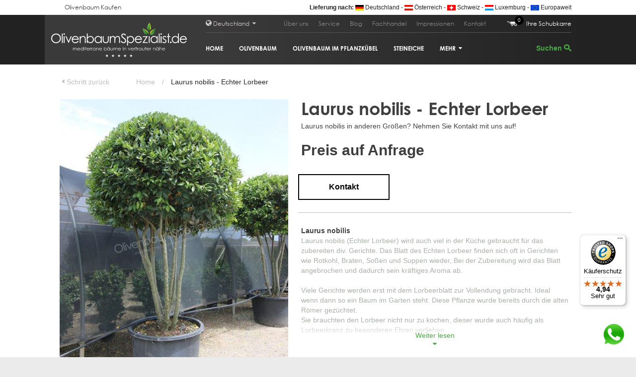

--- FILE ---
content_type: text/html; charset=utf-8
request_url: https://olivenbaum.de/echter-lorbeer/1969/laurus-nobilis
body_size: 12242
content:
<!DOCTYPE html PUBLIC "-//W3C//DTD XHTML 1.0 Transitional//EN" "http://www.w3.org/TR/xhtml1/DTD/xhtml1-transitional.dtd">
<!--[if lt IE 7]>      <html class="no-js lt-ie9 lt-ie8 lt-ie7"> <![endif]-->
<!--[if IE 7]>         <html class="no-js lt-ie9 lt-ie8"> <![endif]-->
<!--[if IE 8]>         <html class="no-js lt-ie9"> <![endif]-->
<!--[if gt IE 8]><!--> <html class="no-js"  xml:lang="de" lang="de" xmlns="http://www.w3.org/1999/xhtml"
xmlns:og="http://ogp.me/ns#"
xmlns:fb="http://www.facebook.com/2008/fbml"> <!--<![endif]-->
<head>
    <meta charset="utf-8">
<!--[if IE]> <meta http-equiv="X-UA-Compatible" content="IE=edge"><![endif]-->
<!-- test 1 -->
    <title>Laurus nobilis - Echter Lorbeer |  Laurus nobilis in anderen Größen?  Nehmen Sie Kontakt mit uns auf! |  Laurus nobilis Produkt Information | Echter Lorbeer | Laurus nobilis Spezialist </title>
        <meta name="description" content="Laurus nobilis Produkt Information | Echter Lorbeer | Laurus nobilis Spezialist"/>
    <meta name="keywords" content="Olivenbaum kaufen, Feigenbaum kaufen, Weinrebe kaufen, Palme kaufen, Granatapfelbaum kaufen, Zitrusbaum kaufen, Pflanzkübel kaufen, Steineiche kaufen, Korkeiche kaufen, Zypresse kaufen, Pinie kaufen, Glanzmispel kaufen, Immergrüne Magnolie kaufen, Seidenbaum kaufen, Japanischer Ahorn kaufen, Japanischer Bonsai kaufen, Bambus kaufen, Judasbaum kaufen, Portugiesischer Kirschlorbeer kaufen, Kreppmyrte kaufen, Liguster kaufen, Maulbeere kaufen, Yucca kaufen olivenbaum olivenbäume laurus nobilis, echter lorbeer, lorbeer"/>
    <meta name = "format-detection" content = "telephone=no"/>
    <link rel="icon" type="image/png" href="/favicon.png"/>
    <meta http-equiv="language" content="DE"/>
        <meta name="viewport" content="width=device-width, initial-scale=1, minimum-scale=1, maximum-scale=1"/>
    <meta http-equiv="Content-Type" content="text/html; charset=utf-8" />
        <meta property="og:title" content="Laurus nobilis - Echter Lorbeer"/>
    <meta property="og:type" content="product"/>
    <meta property="og:description" content="Laurus nobilis in anderen Größen?  Nehmen Sie Kontakt mit uns auf!"/>
    <meta property="og:image" content="https://olivenbaum.de/thumbs/460x550gfx/Botanicalgroup bomen in rij/Nieuwe italiaanse bomen door het jaar heen 2018/IMG_9301.jpg"/>
    <meta property="og:url" content="https://olivenbaum.de/echter-lorbeer/1969/laurus-nobilis"/>
    <meta property="og:site_name" content="Olijfboomspecialist"/>

        <base href="/">
    <!--[if IE]><script type="text/javascript">
        // Fix for IE ignoring relative base tags.
        // See http://stackoverflow.com/questions/3926197/html-base-tag-and-local-folder-path-with-internet-explorer
        (function() {
            var baseTag = document.getElementsByTagName('base')[0];
            baseTag.href = baseTag.href;
        })();
    </script><![endif]-->
                        <script id="Cookiebot" src="https://consent.cookiebot.com/uc.js" data-cbid="bf485435-b8bb-474a-be2d-fd1aa01c59c3" data-blockingmode="auto" type="text/javascript"></script>
                
    <!-- Place favicon.ico and apple-touch-icon.png in the root directory -->
    <script src="//ajax.googleapis.com/ajax/libs/jquery/1.10.2/jquery.min.js"></script>
    <script>window.jQuery || document.write('<script src="libjs/html5boilerplate/js/vendor/jquery-1.10.2.min.js"><\/script>')</script>
    
    
    
    
    
    
    
    
                <link rel="canonical" href="https://olivenbaum.de/echter-lorbeer/1969/laurus-nobilis"/>
 
 
 
 
 
 
 
 
<!-- Google Tag Manager -->
<script>(function(w,d,s,l,i){w[l]=w[l]||[];w[l].push({'gtm.start':
new Date().getTime(),event:'gtm.js'});var f=d.getElementsByTagName(s)[0],
j=d.createElement(s),dl=l!='dataLayer'?'&l='+l:'';j.async=true;j.src=
'https://www.googletagmanager.com/gtm.js?id='+i+dl;f.parentNode.insertBefore(j,f);
})(window,document,'script','dataLayer','GTM-WSRC84G');</script>
<!-- End Google Tag Manager -->
<!-- Google Tag Manager (noscript) -->
<noscript><iframe src=https://www.googletagmanager.com/ns.html?id=GTM-WSRC84G
height="0" width="0" style="display:none;visibility:hidden"></iframe></noscript>
<!-- End Google Tag Manager (noscript) -->		<link rel="preload" href="libjs/lightgallery/css/lightgallery.min.css" as="style" onload="this.onload=null;this.rel='stylesheet'">
	<noscript><link rel="stylesheet" href="libjs/lightgallery/css/lightgallery.min.css"></noscript>
	 
		<link rel="stylesheet"  type="text/css" href="bootstrap/css/bootstrap.min.css"/>
	 
		<link rel="stylesheet"  type="text/css" href="libjs/html5boilerplate/css/main.css"/>
	 
		<link rel="stylesheet"  type="text/css" href="libjs/html5boilerplate/css/normalize.css"/>
	 
<link rel="stylesheet"  type="text/css" href="/assets/csscache/select2.min.css,fonts.css,base.css,over.css,page.css,product.css,ion.rangeSlider.css,ion.rangeSlider.skinHTML5.css,menu.css,keywords.css,readmore.css,whatsapp_widget.css,footer.css"/>
</head>
<body><!--[if lt IE 7]>
    <p class="browsehappy">You are using an <strong>outdated</strong> browser. Please <a href="http://browsehappy.com/">upgrade your browser</a> to improve your experience.</p>
<![endif]-->
    <div id="main" class="m-scene">
        <header id="page-header">
                
<div class="menu_container">
<div class="topheader">
    <div class="sizedWidth">
        <div>
            <div class="h1link"><h1><a href="/olivenbaum" title="Olivenbaum Kaufen">Olivenbaum Kaufen</a></h1></div>
            <div class="content">
                <b>Lieferung nach:</b> <img src="assets/img/country_flags/DE.jpg" alt="DE"> Deutschland - <img src="assets/img/country_flags/AU.jpg" alt="AU"> Österreich - <img src="assets/img/country_flags/SW.jpg" alt="SW"> Schweiz - <img src="assets/img/country_flags/LUX.jpg" alt="LUX"> Luxemburg - <img src="assets/img/country_flags/EU.jpg" alt="EU"> Europaweit
            </div>
        </div>
    </div>
</div><div id="region-selection">
    <div id="region-wrapper">
        <div>
            <div class="left-box">
                <div id="clickclose"></div>
                <div class="close-map"></div>
                <h2>Einsatzgebiet &amp; Websites</h2>
                <div class="group">
                    <h3>Olivenbaumspezialist</h3>
                    <p data-select="location-netherlands" class="option  country-select" id="country-netherlands"><a href="https://olijfbomen.nl" title="olijfboom kopen" target="_blank"><span class="name">Olijfboomspecialist.nl</span></a><img width="16" height="9" src="assets/img/country_flags/NL.jpg" alt="NL"></p>
                    <p data-select="location-belgium" class="option  country-select"><a href="https://olijfboomspecialist.be" title="olijfboom kopen" target="_blank"><span class="name">Olijfboomspecialist.be</span></a><img width="16" height="9" src="assets/img/country_flags/BE.jpg" alt="BE"><img width="16" height="9" src="assets/img/country_flags/FR.jpg" alt="FR"></p>
                    <p data-select="location-france" class="option  country-select"><a href="https://lespecialistedesoliviers.fr" title="acheter olivier" target="_blank"><span class="name">Lespecialistedesoliviers.fr</span></a><img width="16" height="9" src="assets/img/country_flags/FR.jpg" alt="FR"></p>
                    <p data-select="location-germany" class="option  active  country-select"><span class="name">Olivenbaum.de</span><img width="16" height="9" src="assets/img/country_flags/AU.jpg" alt="AU"><img width="16" height="9" src="assets/img/country_flags/SW.jpg" alt="SW"><img width="16" height="9" src="assets/img/country_flags/DE.jpg" alt="DE"></p>
                    <p data-select="location-poland" class="option  country-select"><a href="https://drzewaoliwne.pl" title="Drzewa Oliwne" target="_blank"><span class="name">drzewaoliwne.pl</span></a><img width="16" height="9" src="assets/img/country_flags/PL.jpg" alt="PL"></p>
                    <p data-select="location-europe" class="option country-select"><a href="https://olivetreespecialist.com" title="buy olive tree" target="_blank"><span class="name">Olivetreespecialist.com</span></a><span class="icon icon-globe"></span></p>
                </div>
                <div class="group"> 
                    <h3>Bomen</h3> 
                    <p data-select="location-netherlands-belgium" class="option country-select"><a href="https://bomen.nl" title="Bomen.nl" target="_blank"><span class="name">Bomen.nl</span></a><img width="16" height="9"  src="assets/img/country_flags/BE.jpg" alt="BE"><img width="16" height="9" src="assets/img/country_flags/NL.jpg" alt="NL"></p>
                    <p data-select="location-netherlands-belgium" class="option  country-select"><a href="https://groenblijvendebomen.nl" title="Groenblijvendebomen.nl" target="_blank"><span class="name">Groenblijvendebomen.nl</span></a><img width="16" height="9" src="assets/img/country_flags/NL.jpg" alt="NL"></p>
                    <p data-select="location-netherlands-belgium" class="option  country-select"><a href="https://groenblijvendebomen.be" title="Groenblijvendebomen.be" target="_blank"><span class="name">Groenblijvendebomen.be</span></a><img width="16" height="9" src="assets/img/country_flags/BE.jpg" alt="BE"></p>
                    <p data-select="location-netherlands-belgium" class="option country-select"><a href="https://palmbomenspecialist.nl" title="palmbomenspecialist.nl" target="_blank"><span class="name">Palmbomenspecialist.nl</span></a><img width="16" height="9" src="assets/img/country_flags/BE.jpg" alt="BE"><img width="16" height="9" src="assets/img/country_flags/NL.jpg" alt="NL"></p>
                    <p data-select="location-germany" class="option  country-select"><a href="https://immergruenebaeume.de" title="Immergruenebaeume.de" target="_blank"><span class="name">Immergruenebaeume.de</span></a><img width="16" height="9" src="assets/img/country_flags/AU.jpg" alt="AU"><img width="16" height="9" src="assets/img/country_flags/SW.jpg" alt="SW"><img width="16" height="9" src="assets/img/country_flags/DE.jpg" alt="DE"></p>
                </div>
                <div class="group">
                    <h3>Botanicalgroup</h3>
                    <p data-select="location-europe" class="option  country-select"><a href="https://botanicalgroup.eu" title="Botanicalgroup.eu" target="_blank"><span class="name">Botanicalgroup.eu</span></a><img width="16" height="9" src="assets/img/country_flags/EU.jpg" alt="EU"></p>
                    <p data-select="location-germany" class="option  country-select"><a href="https://botanicalgroup.de" title="Botanicalgroup.de" target="_blank"><span class="name">Botanicalgroup.de</span></a><img width="16" height="9" src="assets/img/country_flags/AU.jpg" alt="AU"><img width="16" height="9" src="assets/img/country_flags/SW.jpg" alt="SW"><img width="16" height="9" src="assets/img/country_flags/DE.jpg" alt="DE"></p>
                    <p data-select="location-belgium" class="option   country-select"><a href="https://botanicalgroup.be" title="Botanicalgroup.be" target="_blank"><span class="name">Botanicalgroup.be</span></a><img width="16" height="9" src="assets/img/country_flags/BE.jpg" alt="BE"></p>
                </div>
                <div class="group">
                    <h3>Treesafe</h3>
                    <p data-select="location-netherlands-belgium" style="font-size:10px;" class="option  country-select" id="country-netherlands"><a href="https://vorstbeschermingvoorbomen.nl" title="Vorstbescherming voor bomen  kopen" target="_blank"><span class="name">Vorstbeschermingvoorbomen.nl</span></a><img width="16" height="9" src="assets/img/country_flags/NL.jpg" alt="NL"><img width="16" height="9" src="assets/img/country_flags/BE.jpg" alt="BE"></p>
                    <p data-select="location-germany" style="font-size:10px;" class="option  country-select"><a href="https://winterschutzfuerbaeume.de" title="Winterschutz für Baüme kaufen" target="_blank"><span class="name">Winterschutzfuerbaeume.de</span></a><img width="16" height="9" src="assets/img/country_flags/AU.jpg" alt="AU"><img width="16" height="9" src="assets/img/country_flags/SW.jpg" alt="SW"><img width="16" height="9" src="assets/img/country_flags/DE.jpg" alt="DE"></p>
                    <p data-select="location-uk" style="font-size:10px;" class="option  country-select"><a href="https://frostprotectionfortrees.co.uk" title="buy frost protection for trees" target="_blank"><span class="name">Frostprotectionfortrees.co.uk</span></a><img width="16" height="9" src="assets/img/country_flags/IR.jpg" alt="IR"><img width="16" height="9" src="assets/img/country_flags/EN.jpg" alt="EN"></p>
                </div>
                <div class="group">
                    <h3>Terracotta</h3>
                    <p data-select="location-netherlands" style="font-size:10px;" class="option country-select" id="terracotta-country-netherlands"><a href="https://terracotta.nl" title="Terracotta" target="_blank"><span class="name">Terracotta.nl</span></a><img width="16" height="9" src="assets/img/country_flags/NL.jpg" alt="NL"></p>
                    <p data-select="location-belgium" style="font-size:10px;" class="option  country-select"><a href="https://terracotta.be" title="Terracotta" target="_blank"><span class="name">Terracotta.be</span></a><img width="16" height="9" src="assets/img/country_flags/BE.jpg" alt="BE"></p>
                    <p data-select="location-germany" style="font-size:10px;" class="option  country-select"><a href="https://terrakotta.de" title="Terrakotta" target="_blank"><span class="name">Terrakotta.de</span></a><img width="16" height="9" src="assets/img/country_flags/AU.jpg" alt="AU"><img width="16" height="9" src="assets/img/country_flags/SW.jpg" alt="SW"><img width="16" height="9" src="assets/img/country_flags/DE.jpg" alt="DE"></p>
                </div>  
            </div> 
            <div class="right-box">
                <div class="locations">
                    <div class="location-netherlands location-netherlands-belgium location-europe location location-mid-point">  
                         <div class="location-small-point">
                              <div class="location-pulse" id="pulse-animation1"></div>
                              <div class="location-pulse" id="pulse-animation2"></div>
                        </div>
                    </div>
                    <div class="location-belgium location-netherlands-belgium location-europe location location-mid-point"> 
                         <div class="location-small-point">
                              <div class="location-pulse" id="pulse-animation1"></div>
                              <div class="location-pulse" id="pulse-animation2"></div>
                        </div>
                    </div>
                     <div class="location-france location-europe location location-mid-point"> 
                         <div class="location-small-point">
                              <div class="location-pulse" id="pulse-animation1"></div>
                              <div class="location-pulse" id="pulse-animation2"></div>
                        </div>
                    </div>
                     <div class="location-ireland location-europe location-uk location location-mid-point"> 
                         <div class="location-small-point">
                              <div class="location-pulse" id="pulse-animation1"></div>
                              <div class="location-pulse" id="pulse-animation2"></div>
                        </div>
                    </div>
                     <div class="location-swiss location-germany location-europe location location-mid-point"> 
                         <div class="location-small-point">
                              <div class="location-pulse" id="pulse-animation1"></div>
                              <div class="location-pulse" id="pulse-animation2"></div>
                        </div>
                    </div>
                     <div class="location-austria location-germany location-europe location location-mid-point"> 
                         <div class="location-small-point">
                              <div class="location-pulse" id="pulse-animation1"></div>
                              <div class="location-pulse" id="pulse-animation2"></div>
                        </div>
                    </div>
                     <div class="location-uk location-europe location location-mid-point"> 
                         <div class="location-small-point">
                              <div class="location-pulse" id="pulse-animation1"></div>
                              <div class="location-pulse" id="pulse-animation2"></div>
                        </div>
                    </div>
                    <div class="location-germany location-europe location location-mid-point"> 
                         <div class="location-small-point">
                              <div class="location-pulse" id="pulse-animation1"></div>
                              <div class="location-pulse" id="pulse-animation2"></div>
                        </div>
                    </div> 
                    <div class="location-brazil location-europe location location-mid-point"> 
                         <div class="location-small-point">
                              <div class="location-pulse" id="pulse-animation1"></div>
                              <div class="location-pulse" id="pulse-animation2"></div>
                        </div>
                    </div> 
                    <div class="location-africa location-europe location location-mid-point"> 
                         <div class="location-small-point">
                              <div class="location-pulse" id="pulse-animation1"></div>
                              <div class="location-pulse" id="pulse-animation2"></div>
                        </div>
                    </div> 
                    <div class="location-india location-europe location location-mid-point"> 
                         <div class="location-small-point">
                              <div class="location-pulse" id="pulse-animation1"></div>
                              <div class="location-pulse" id="pulse-animation2"></div>
                        </div>
                    </div> 
                </div>
            </div>
        </div>
    </div>    
</div>    <nav id="menu" >
         <div><!--
            --><a class="rootLink" href="/"><img class="logo" width="299" height="100" src="/assets/img/svg/wit/olijfboomspecialist_de.svg" alt="olijfboomspecialist de"/></a><!--
            --><div class="menu-wrapper">
                <div class= "menu-top">
                        <div style="float:left;"><div id="country_select"><span class="icon-globe"></span> Deutschland  <span class = "icon-up upsidedown"></span></div></div>
                        <ul id = "topNavContainer">
                                                    
                                <li class="">
                                                                            <a href = "uber-uns" title = "Über uns">Über uns</a>
                                                                    </li>
                                                    
                                <li class="">
                                                                            <a href = "service" title = "Service">Service</a>
                                                                    </li>
                                                    
                                <li class="">
                                                                            <a href = "blog" title = "Blog">Blog</a>
                                                                    </li>
                                                    
                                <li class="">
                                                                            <a href = "fachhandel" title = "Fachhandel">Fachhandel</a>
                                                                    </li>
                                                    
                                <li class="">
                                                                            <a href = "impressionen" title = "Impressionen">Impressionen</a>
                                                                    </li>
                                                    
                                <li class="">
                                                                            <a href = "kontakt" title = "Kontakt">Kontakt</a>
                                                                    </li>
                                                        <li><a href="/shop" title="zur Schubkarre">
<div class="shoppingcart-button" style="color:#fff;"><img width="21" height="10" style="position: relative; left: -18px; top: -1px;" src="/assets/gfx/kruiwagen_v2.png" alt="Ihre Schubkarre"><div class = "count">0</div>Ihre Schubkarre</div>
</a>
</li>
                                                   </ul>
                </div>
                <div class="menu-bottom">
                    <ul style="float:left;">
                                                                            <li  class=""><a href="" title="Home" data-url="">Home</a></li>
                                                                                                                                                                    <li  class="">
                                    <a href="olivenbaum" title="Olivenbaum" >Olivenbaum</a>
                                </li>
                                                                                                                             <li  class="">
                                    <a href="olivenbaum-im-pflanzkubel" title="Olivenbaum im Pflanzkübel " >Olivenbaum im Pflanzkübel </a>
                                </li>
                                                                                                                             <li  class="">
                                    <a href="steineiche" title="Steineiche" >Steineiche</a>
                                </li>
                                                                                                                                                                                                                                                                                                                                                                                                                                                                                                                                                                                                                                                                                                                                                                                                                                                                                                                                                                                                                                                                                                                                                                                                                                                                                                                                                                                                                                                                                                                                                                                                                                                                                                                                                                                                                                                                                                                                                                                                                                                                                                                                                                                                                                                                                                                                                                                                                                                                                                                                                                                                                                                                                                                                                                                                                                                                                                                                                                                                                                                                                                                                                                                                                                                                                                                                                                                                                                                                                                                                                     <li class="expandable"><a href="#" onclick="return false" title="Meer" class="toggle-button" data-target="toggle_meer">Mehr <span class="icon-up upsidedown"></span></a>
                                <ul id="toggle_meer" class="toggle-target"> 
                                    <li class="nohover"><div class="show-prev cursor disabled"><span class="icon-up"></span></div></li>
                                                                                                                                                                                                                                                                                
                                        <li>
                                            <a href="korkeiche" title="Korkeiche">Korkeiche</a>
                                        </li>

                                                                                                        
                                        <li>
                                            <a href="feigenbaum" title="Feigenbaum">Feigenbaum</a>
                                        </li>

                                                                                                        
                                        <li>
                                            <a href="palme" title="Palme">Palme</a>
                                        </li>

                                                                                                        
                                        <li>
                                            <a href="weinrebe" title="Weinrebe">Weinrebe</a>
                                        </li>

                                                                                                        
                                        <li>
                                            <a href="granatapfelbaum" title="Granatapfelbaum">Granatapfelbaum</a>
                                        </li>

                                                                                                        
                                        <li>
                                            <a href="zitrusbaum" title="Zitrusbaum">Zitrusbaum</a>
                                        </li>

                                                                                                        
                                        <li>
                                            <a href="pflanzkubel" title="Pflanzkübel">Pflanzkübel</a>
                                        </li>

                                                                                                        
                                        <li>
                                            <a href="pinie" title="Pinie">Pinie</a>
                                        </li>

                                                                                                        
                                        <li>
                                            <a href="glanzmispel" title="Glanzmispel">Glanzmispel</a>
                                        </li>

                                                                                                        
                                        <li>
                                            <a href="immergrune-magnolie" title="Immergrüne Magnolie">Immergrüne Magnolie</a>
                                        </li>

                                                                                                        
                                        <li>
                                            <a href="olweide" title="Ölweide">Ölweide</a>
                                        </li>

                                                                                                        
                                        <li>
                                            <a href="zypresse" title="Zypresse">Zypresse</a>
                                        </li>

                                                                                                        
                                        <li>
                                            <a href="eukalyptus" title="Eukalyptus">Eukalyptus</a>
                                        </li>

                                                                                                        
                                        <li>
                                            <a href="oleander" title="Oleander">Oleander</a>
                                        </li>

                                                                                                        
                                        <li>
                                            <a href="seidenbaum" title="Seidenbaum">Seidenbaum</a>
                                        </li>

                                                                                                        
                                        <li>
                                            <a href="japanischer-ahorn" title="Japanischer Ahorn">Japanischer Ahorn</a>
                                        </li>

                                                                                                        
                                        <li>
                                            <a href="japanischer-bonsai" title="Japanischer Bonsai">Japanischer Bonsai</a>
                                        </li>

                                                                                                        
                                        <li>
                                            <a href="kugel-schwarzkiefer" title="Kugel Schwarzkiefer">Kugel Schwarzkiefer</a>
                                        </li>

                                                                                                        
                                        <li>
                                            <a href="wald-kiefer" title="Wald Kiefer">Wald Kiefer</a>
                                        </li>

                                                                                                        
                                        <li>
                                            <a href="japanische-wollmispel" title="Japanische Wollmispel">Japanische Wollmispel</a>
                                        </li>

                                                                                                        
                                        <li>
                                            <a href="toskanische-jasmin" title="Toskanische Jasmin">Toskanische Jasmin</a>
                                        </li>

                                                                                                        
                                        <li>
                                            <a href="bambus" title="Bambus">Bambus</a>
                                        </li>

                                                                                                        
                                        <li>
                                            <a href="judasbaum" title="Judasbaum">Judasbaum</a>
                                        </li>

                                                                                                        
                                        <li>
                                            <a href="stechpalme" title="Stechpalme">Stechpalme</a>
                                        </li>

                                                                                                        
                                        <li>
                                            <a href="stachelblattrige-duftblute" title="Stachelblättrige Duftblüte ">Stachelblättrige Duftblüte </a>
                                        </li>

                                                                                                        
                                        <li>
                                            <a href="portugiesischer-kirschlorbeer" title="Portugiesischer Kirschlorbeer">Portugiesischer Kirschlorbeer</a>
                                        </li>

                                                                                                        
                                        <li>
                                            <a href="mittelmeer-schneeball" title="Mittelmeer Schneeball">Mittelmeer Schneeball</a>
                                        </li>

                                                                                                        
                                        <li>
                                            <a href="echter-lorbeer" title="Echter Lorbeer ">Echter Lorbeer </a>
                                        </li>

                                                                                                        
                                        <li>
                                            <a href="hartriegel" title="Hartriegel">Hartriegel</a>
                                        </li>

                                                                                                        
                                        <li>
                                            <a href="kreppmyrte" title="Kreppmyrte">Kreppmyrte</a>
                                        </li>

                                                                                                        
                                        <li>
                                            <a href="liguster" title="Liguster">Liguster</a>
                                        </li>

                                                                                                        
                                        <li>
                                            <a href="maulbeere" title="Maulbeere">Maulbeere</a>
                                        </li>

                                                                                                        
                                        <li>
                                            <a href="erdbeerbaum" title="Erdbeerbaum">Erdbeerbaum</a>
                                        </li>

                                                                                                        
                                        <li>
                                            <a href="yucca" title="Yucca">Yucca</a>
                                        </li>

                                                                                                        
                                        <li>
                                            <a href="ananas-guave" title="Ananas-Guave ">Ananas-Guave </a>
                                        </li>

                                                                                                        
                                        <li>
                                            <a href="blauregen" title="Blauregen">Blauregen</a>
                                        </li>

                                                                                                        
                                        <li>
                                            <a href="kamelie" title="Kamelie">Kamelie</a>
                                        </li>

                                                                                                        
                                        <li>
                                            <a href="atlas-zeder" title="Atlas-Zeder ">Atlas-Zeder </a>
                                        </li>

                                                                                                        
                                        <li>
                                            <a href="kirschlorbeer" title="Kirschlorbeer">Kirschlorbeer</a>
                                        </li>

                                                                                                        
                                        <li>
                                            <a href="japanischer-liguster" title="Japanischer Liguster">Japanischer Liguster</a>
                                        </li>

                                                                                                        
                                        <li>
                                            <a href="weitere-baume" title="Weitere Bäume">Weitere Bäume</a>
                                        </li>

                                                                                                        
                                        <li>
                                            <a href="hochstamm" title="Hochstamm">Hochstamm</a>
                                        </li>

                                                                                                        
                                        <li>
                                            <a href="kurzstamm" title="Kurzstamm">Kurzstamm</a>
                                        </li>

                                                                                                        
                                        <li>
                                            <a href="strauchform" title="Strauchform">Strauchform</a>
                                        </li>

                                                                                                        
                                        <li>
                                            <a href="mehrstamm" title="Mehrstamm">Mehrstamm</a>
                                        </li>

                                                                                                        
                                        <li>
                                            <a href="spalier" title="Spalier">Spalier</a>
                                        </li>

                                                                                                        
                                        <li>
                                            <a href="bodenspalier" title="Bodenspalier">Bodenspalier</a>
                                        </li>

                                                                                                        
                                        <li>
                                            <a href="heckenelemente" title="Heckenelemente">Heckenelemente</a>
                                        </li>

                                                                                                        
                                        <li>
                                            <a href="geschenkgutscheine" title="Geschenkgutscheine">Geschenkgutscheine</a>
                                        </li>

                                                                                                        
                                        <li>
                                            <a href="zubehor-und-pflege" title="Zubehör und Pflege">Zubehör und Pflege</a>
                                        </li>

                                                                                                        
                                        <li>
                                            <a href="treesafe-winterschutzhaube" title="TreeSafe Winterschutzhaube ">TreeSafe Winterschutzhaube </a>
                                        </li>

                                                                                                        
                                        <li>
                                            <a href="treesafe-heizkabel" title="TreeSafe Heizkabel">TreeSafe Heizkabel</a>
                                        </li>

                                                                                                        
                                        <li>
                                            <a href="treesafe-duo-paket" title="TreeSafe Duo-Paket">TreeSafe Duo-Paket</a>
                                        </li>

                                                                                                        
                                        <li>
                                            <a href="treesafe-gesamtpaket" title="TreeSafe Gesamtpaket">TreeSafe Gesamtpaket</a>
                                        </li>

                                                                                                    <li class="nohover"><div class="show-next upsidedown cursor"><span class="icon-up"></span></div></li>
                                </ul> 
                             </li>
                                                                                                 </ul>
                    <div style="float:right;"><div class="search_button">
    <div class="overlay"></div>
    <form id="searchform" name="search" style="display:inline" method="get" action="/Sortiment/">
        <input class="searchinput" type="text" name="searchvalue" placeholder="Suchen" value=""/>
        <button type="submit" class="searchsubmit" aria-label="search">
            <i class="icon-search"></i>
        </button>
    </form>
</div>
</div>
                </div>
            </div>
            <div class="mobilemenu-wrapper">
                <div class="top-part">
                    <a href="/shop" title="zur Schubkarre">
<div class="shoppingcart-button" style="color:#fff;"><img width="21" height="10" style="position: relative; left: -18px; top: -1px;" src="/assets/gfx/kruiwagen_v2.png" alt="Ihre Schubkarre"><div class = "count">0</div>Ihre Schubkarre</div>
</a>
                </div>
                <div class="bottom-part">
                    <div class="menu-row">
                        <div id="menu-button">
                            <span class="open-text">Menu</span>
                            <span class="close-text">Sliessen</span>
                        </div>
                        <div class="search_button">
    <div class="overlay"></div>
    <form id="searchform" name="search" style="display:inline" method="get" action="/Sortiment/">
        <input class="searchinput" type="text" name="searchvalue" placeholder="Suchen" value=""/>
        <button type="submit" class="searchsubmit" aria-label="search">
            <i class="icon-search"></i>
        </button>
    </form>
</div>
                        <div class="menu_country_button">
    <div class="contents">
                                                                            <img width="17" height="11" src="assets/img/country_flags/DE.jpg" alt="DE">
                <span class="icon-chevron-down"></span>
    </div>
</div> 
                    </div>
                </div>
            </div>
        </div>
    </nav>
</div>   
<div class="mobile-menu">
    <div class="expand-menu">
        <ul class="menu-items">
            <li class="expandable">
                <a>Sortiment <span class="icon icon-chevron-down"></span></a>
                <ul class="sub">
                                                                                                                                                    <li class="">
                                    <a href="olivenbaum" title="Olivenbaum">Olivenbaum</a>
                                </li>
                                                            <li class="">
                                    <a href="olivenbaum-im-pflanzkubel" title="Olivenbaum im Pflanzkübel ">Olivenbaum im Pflanzkübel </a>
                                </li>
                                                            <li class="">
                                    <a href="steineiche" title="Steineiche">Steineiche</a>
                                </li>
                                                            <li class="">
                                    <a href="korkeiche" title="Korkeiche">Korkeiche</a>
                                </li>
                                                            <li class="">
                                    <a href="feigenbaum" title="Feigenbaum">Feigenbaum</a>
                                </li>
                                                            <li class="">
                                    <a href="palme" title="Palme">Palme</a>
                                </li>
                                                            <li class="">
                                    <a href="weinrebe" title="Weinrebe">Weinrebe</a>
                                </li>
                                                            <li class="">
                                    <a href="granatapfelbaum" title="Granatapfelbaum">Granatapfelbaum</a>
                                </li>
                                                            <li class="">
                                    <a href="zitrusbaum" title="Zitrusbaum">Zitrusbaum</a>
                                </li>
                                                            <li class="">
                                    <a href="pflanzkubel" title="Pflanzkübel">Pflanzkübel</a>
                                </li>
                                                            <li class="">
                                    <a href="pinie" title="Pinie">Pinie</a>
                                </li>
                                                            <li class="">
                                    <a href="glanzmispel" title="Glanzmispel">Glanzmispel</a>
                                </li>
                                                            <li class="">
                                    <a href="immergrune-magnolie" title="Immergrüne Magnolie">Immergrüne Magnolie</a>
                                </li>
                                                            <li class="">
                                    <a href="olweide" title="Ölweide">Ölweide</a>
                                </li>
                                                            <li class="">
                                    <a href="zypresse" title="Zypresse">Zypresse</a>
                                </li>
                                                            <li class="">
                                    <a href="eukalyptus" title="Eukalyptus">Eukalyptus</a>
                                </li>
                                                            <li class="">
                                    <a href="oleander" title="Oleander">Oleander</a>
                                </li>
                                                            <li class="">
                                    <a href="seidenbaum" title="Seidenbaum">Seidenbaum</a>
                                </li>
                                                            <li class="">
                                    <a href="japanischer-ahorn" title="Japanischer Ahorn">Japanischer Ahorn</a>
                                </li>
                                                            <li class="">
                                    <a href="japanischer-bonsai" title="Japanischer Bonsai">Japanischer Bonsai</a>
                                </li>
                                                            <li class="">
                                    <a href="kugel-schwarzkiefer" title="Kugel Schwarzkiefer">Kugel Schwarzkiefer</a>
                                </li>
                                                            <li class="">
                                    <a href="wald-kiefer" title="Wald Kiefer">Wald Kiefer</a>
                                </li>
                                                            <li class="">
                                    <a href="japanische-wollmispel" title="Japanische Wollmispel">Japanische Wollmispel</a>
                                </li>
                                                            <li class="">
                                    <a href="toskanische-jasmin" title="Toskanische Jasmin">Toskanische Jasmin</a>
                                </li>
                                                            <li class="">
                                    <a href="bambus" title="Bambus">Bambus</a>
                                </li>
                                                            <li class="">
                                    <a href="judasbaum" title="Judasbaum">Judasbaum</a>
                                </li>
                                                            <li class="">
                                    <a href="stechpalme" title="Stechpalme">Stechpalme</a>
                                </li>
                                                            <li class="">
                                    <a href="stachelblattrige-duftblute" title="Stachelblättrige Duftblüte ">Stachelblättrige Duftblüte </a>
                                </li>
                                                            <li class="">
                                    <a href="portugiesischer-kirschlorbeer" title="Portugiesischer Kirschlorbeer">Portugiesischer Kirschlorbeer</a>
                                </li>
                                                            <li class="">
                                    <a href="mittelmeer-schneeball" title="Mittelmeer Schneeball">Mittelmeer Schneeball</a>
                                </li>
                                                            <li class="">
                                    <a href="echter-lorbeer" title="Echter Lorbeer ">Echter Lorbeer </a>
                                </li>
                                                            <li class="">
                                    <a href="hartriegel" title="Hartriegel">Hartriegel</a>
                                </li>
                                                            <li class="">
                                    <a href="kreppmyrte" title="Kreppmyrte">Kreppmyrte</a>
                                </li>
                                                            <li class="">
                                    <a href="liguster" title="Liguster">Liguster</a>
                                </li>
                                                            <li class="">
                                    <a href="maulbeere" title="Maulbeere">Maulbeere</a>
                                </li>
                                                            <li class="">
                                    <a href="erdbeerbaum" title="Erdbeerbaum">Erdbeerbaum</a>
                                </li>
                                                            <li class="">
                                    <a href="yucca" title="Yucca">Yucca</a>
                                </li>
                                                            <li class="">
                                    <a href="ananas-guave" title="Ananas-Guave ">Ananas-Guave </a>
                                </li>
                                                            <li class="">
                                    <a href="blauregen" title="Blauregen">Blauregen</a>
                                </li>
                                                            <li class="">
                                    <a href="kamelie" title="Kamelie">Kamelie</a>
                                </li>
                                                            <li class="">
                                    <a href="atlas-zeder" title="Atlas-Zeder ">Atlas-Zeder </a>
                                </li>
                                                            <li class="">
                                    <a href="kirschlorbeer" title="Kirschlorbeer">Kirschlorbeer</a>
                                </li>
                                                            <li class="">
                                    <a href="japanischer-liguster" title="Japanischer Liguster">Japanischer Liguster</a>
                                </li>
                                                            <li class="">
                                    <a href="weitere-baume" title="Weitere Bäume">Weitere Bäume</a>
                                </li>
                                                            <li class="">
                                    <a href="hochstamm" title="Hochstamm">Hochstamm</a>
                                </li>
                                                            <li class="">
                                    <a href="kurzstamm" title="Kurzstamm">Kurzstamm</a>
                                </li>
                                                            <li class="">
                                    <a href="strauchform" title="Strauchform">Strauchform</a>
                                </li>
                                                            <li class="">
                                    <a href="mehrstamm" title="Mehrstamm">Mehrstamm</a>
                                </li>
                                                            <li class="">
                                    <a href="spalier" title="Spalier">Spalier</a>
                                </li>
                                                            <li class="">
                                    <a href="bodenspalier" title="Bodenspalier">Bodenspalier</a>
                                </li>
                                                            <li class="">
                                    <a href="heckenelemente" title="Heckenelemente">Heckenelemente</a>
                                </li>
                                                            <li class="">
                                    <a href="geschenkgutscheine" title="Geschenkgutscheine">Geschenkgutscheine</a>
                                </li>
                                                            <li class="">
                                    <a href="zubehor-und-pflege" title="Zubehör und Pflege">Zubehör und Pflege</a>
                                </li>
                                                            <li class="">
                                    <a href="treesafe-winterschutzhaube" title="TreeSafe Winterschutzhaube ">TreeSafe Winterschutzhaube </a>
                                </li>
                                                            <li class="">
                                    <a href="treesafe-heizkabel" title="TreeSafe Heizkabel">TreeSafe Heizkabel</a>
                                </li>
                                                            <li class="">
                                    <a href="treesafe-duo-paket" title="TreeSafe Duo-Paket">TreeSafe Duo-Paket</a>
                                </li>
                                                            <li class="">
                                    <a href="treesafe-gesamtpaket" title="TreeSafe Gesamtpaket">TreeSafe Gesamtpaket</a>
                                </li>
                                                                                        </ul>
            </li>
                                    
                                    <li><a href = "uber-uns" title = "Über uns">Über uns</a></li>
                            

                                    
                                    <li><a href = "service" title = "Service">Service</a></li>
                            

                                    
                                    <li><a href = "blog" title = "Blog">Blog</a></li>
                            

                                    
                                    <li><a href = "fachhandel" title = "Fachhandel">Fachhandel</a></li>
                            

                                    
                                    <li><a href = "impressionen" title = "Impressionen">Impressionen</a></li>
                            

                                    
                                    <li><a href = "kontakt" title = "Kontakt">Kontakt</a></li>
                            

                    </ul>
    </div>

</div>

        
        
<div id="keywords"><a title="olijfboom" href="https://www.olijfbomen.nl/olijfboom">olijfboom</a> <a title="olijfboom-kopen" href="https://www.olijfbomen.nl/olijfboom">olijfboom kopen</a> <a title="olijfbomen" href="https://www.olijfbomen.nl/olijfboom">olijfbomen</a> <a title="bomen" href="https://bomen.nl/">bomen</a> <a title="palmbomen" href="https://www.olijfbomen.nl/palmboom">palmbomen</a> <a title="palmboom" href="https://www.olijfbomen.nl/palmboom">palmboom</a>  <a title="vijgenbomen" href="https://www.olijfbomen.nl/vijgenboom">vijgenbomen</a> <a title="vijgenboom" href="https://www.olijfbomen.nl/vijgenboom">vijgenboom</a> <a title="Olivenbaum" href="https://www.olivenbaum.de">olivenbaum</a> <a title="Olivenbaeume" href="https://www.olivenbaum.de">Olivenbaeume</a> <a title="Olive tree" href="https://www.olivetreespecialist.co.uk/">Olive tree for sale</a> <a title="Olive trees for sale" href="https://olivetreespecialist.co.uk/site/range-of-products/olive-trees">Olive trees for sale</a> </div>
                        </header>

        <div id="content-wrapper"><a name="top"></a>
            <div id="content-heading">
</div>

            <div id="body-wrapper">

    <main class="main-content product-details">
                <div class="light-bg">
                    
            <div class="sizedWidth padding-bottom">
                <div class="padding-right heading dimmed breadcrumbs-heading back"><a class="inherit" href="javascript:history.go(-1);"><span class="icon-left"></span>Schritt zurück</a></div>
<div class="W100 breadcrumbs-heading breadcrumbs"><a href="/" title="home"><span class="dimmed">Home</span></a>
             
                                 
                                 
                         
    <span class="dimmed slash">/</span> Laurus nobilis - Echter Lorbeer</div>                <article>
                    <div class="screentable">
			<div class="tablecell w44 padding-right">
                                                       <img src="/thumbs_de/460x550/gfx/Botanicalgroup%20bomen%20in%20rij/Nieuwe%20italiaanse%20bomen%20door%20het%20jaar%20heen%202018/IMG_9301.jpg" alt="Echter Lorbeer kaufen Laurus nobilis"/>
			</div>
			<div class="tablecell w55 padding-right">
			    <div class="readmore-line">
				<div class="product-title">
				    <h1>Laurus nobilis - Echter Lorbeer</h1>
				    <p>Laurus nobilis in anderen Größen?  Nehmen Sie Kontakt mit uns auf!</p>
				</div>
                                <div class="product-price">
                                                                        <div class="price">Preis auf Anfrage</div>
                                                                    </div>                                
                                
                                <div class="product-buttons">
                                                                        <a href="/Kontakt?product=1969" onclick="" title="Kontakt" class="button bw">Kontakt</a>
                                </div>
                                <script type="application/ld+json">
{
   "@context" : "https://schema.org",
   "@type": "Product",
   "name": "Laurus nobilis - Echter Lorbeer",
   "image": "https://olivenbaum.de/thumbs_de/460x550/gfx/Botanicalgroup bomen in rij/Nieuwe italiaanse bomen door het jaar heen 2018/IMG_9301.jpg",
   "offers" : [
      {
       "@type" : "Offer",
       "description": "Laurus nobilis in anderen Größen?  Nehmen Sie Kontakt mit uns auf!",
       "priceCurrency": "EUR",
       "price": "0.00",
       "valueAddedTaxIncluded": "true",
       "availability": "https://schema.org/InStock",
       "url": "https://olivenbaum.de/echter-lorbeer/1969/laurus-nobilis--echter-lorbeer",
       "seller": {
            "@context": "https://schema.org",
 "@type": "Organization",
 "name": "Olivenbaumspezialist",
 "url": "https://olivenbaum.de",
 "logo": "https://olivenbaum.de/assets/img/menu/logo_olijfboomspecialist_de.jpg",
 "address": {
    "@type": "PostalAddress",
    "streetAddress": "De Oude Molen nr 10",
    "addressLocality": "Overloon",
    "addressRegion": "NB",
    "postalCode": "5825 KA",
    "addressCountry": "NL" 
 },
 "contactPoint": {
    "@type": "ContactPoint",
    "contactType": "sales",
    "telephone": "[+31478-642013]",
    "email": "info@olijfboomspecialist.nl"
 },
 "sameAs" : [
    "https://nl-nl.facebook.com/OlijfboomSpecialist-244080735638877/",
    "https://twitter.com/olijfbomen"
 ]
       }       
       }]
} 
</script> 				<hr class="extraMargin" style="clear:both;"/>
								    										    <div class="html sizedWidth"><p><strong>Laurus nobilis</strong></p>
<p>Laurus nobilis (Echter Lorbeer) wird auch viel in der K&uuml;che gebraucht f&uuml;r das zubereiten div. Gerichte. Das Blatt des Echten Lorbeer finden sich oft in Gerichten wie Rotkohl, Braten, So&szlig;en und Suppen wieder, Bei der Zubereitung wird das Blatt angebrochen und dadurch sein kr&auml;ftiges Aroma ab.</p>
<p>&nbsp;</p>
<p>Viele Gerichte werden erst mit dem Lorbeerblatt zur Vollendung gebracht. Ideal wenn dann so ein Baum im Garten steht. Diese Pflanze wurde bereits durch die alten R&ouml;mer gez&uuml;chtet.</p>
<p>Sie brauchten den Lorbeer nicht nur zu kochen, dieser wurde auch h&auml;ufig als Lorbeerkranz zu besonderen Ehren verliehen.&nbsp;&nbsp;</p>
<p>&nbsp;</p>
<p>Der Lorbeer bl&uuml;ht im Mittelmeerraum von Mai bis zum Herbst, hier zu Lande bei gut Wetter im Sommer. Die Bl&uuml;te ist Sternf&ouml;rmig und weis / cremefarben. Der erst gr&uuml;ne Samen wird sp&auml;ter zum Herbst violett / schwarz.</p>
<p>Der Lorbeer als ausgewachsener Baum bis zu einer H&ouml;he von 10 Meter erreichen. Aufgrund mangelnder Sonne wird er hierzulande diese Ausma&szlig;e nicht erreichen. In unseren Breiten erzielen wir H&ouml;hen von 250/300cm als Formschnitt Strauch / Baum.</p>
<p>Der echte Lorbeer kann leicht auf gew&uuml;nschte Gr&ouml;&szlig;e durch j&auml;hrlichen R&uuml;ckschnitt und auch als K&uuml;belpflanze gehalten werden.</p>
<p>Zu pflanzen im Boden oder als K&uuml;belpflanze an einen sonnigen und gesch&uuml;tzten Standtort.&nbsp;&nbsp;&nbsp; Innen nur begrenzt haltbar. Bei starken Frost kann der Lorbeer Schaden davontragen. Als K&uuml;belpflanze im k&uuml;hlen Winterquartier gut zu &uuml;berwintern. Er ist eine leicht zu haltende K&uuml;belpflanze aber mit der richtigen Pflege auch im Garten m&ouml;glich.</p></div>
									    										    									    								
<div class="readmorePadding"></div>
<div class="readmore-bottom-line cursor" data-more="Weiter lesen" data-less="Verbergen"><div class="line"><div class="content"></div></div><div class="text">Weiter lesen <span class="icon-up upsidedown"></span></div><div class="line"><div class="content"></div></div></div>
                                 
			    </div>

                            <div class="social-buttons">
                                <span class="text">Auf Soziale Medien teilen  </span>
                                <a href="https://www.facebook.com/sharer/sharer.php?u=https://olivenbaum.de/echter-lorbeer/1969/laurus-nobilis&title=Laurus nobilis - Echter Lorbeer" target="_blank"><span class="icon icon-facebook"></span></a>
                                <a href="https://twitter.com/intent/tweet?status=Laurus nobilis - Echter Lorbeer+https://olivenbaum.de/echter-lorbeer/1969/laurus-nobilis" target="_blank"><span class="icon icon-twitter"></span></a>
                            </div>

			</div>
		    </div>
                </article>
            </div>
        </div>
        <div class="grey-bg">
            <div class="sizedWidth">
                <div class="screentable">
                                                                                                                                                                			<div class="tablecell w44 padding-right"><h3><strong>Eine Laurus nobilis selber aussuchen</strong></h3>
<p>Das ist m&ouml;glich! Besuchen Sie uns und bestaunen Sie unser Sortiment mit eigenen Augen!<br />Klicken Sie auf &bdquo;Kontakt&ldquo; f&uuml;r unsere &Ouml;ffnungszeiten!</p></div>
			<div class="tablecell w55 padding-right"><h3><strong>Ich bestelle meine Laurus nobilis online, bekomme ich dann den Baum, der auf dem oben stehenden Foto zu sehen ist?</strong></h3>
<p>Durch unseren gro&szlig;en Vorrat und aufgrund st&auml;ndiger Kontrolle durch den OlivenbaumSpezialisten erhalten Sie einen qualitativ gleichwertigen sowie im Aussehen &auml;hnlichen Baum!</p></div>
			                                                            </div>
            </div>
        </div>
            </main>
</div>

<div class="whatsapp_widget">
    <a href="https://wa.me/4932221098914" target="_blank">
        <img src="/assets/img/whatsapp.png"/>
    </a>
</div>
        </div>

        
<footer>
        <div id="footerContainer">
	<div id="footerLeft">
	    <div id="footerLeftTop">
		<div class="links">
		    <div class="table">
			<div class="li-container more-links">
			    <h4>Sortiment</h4>
			    <ul>
		    		    						    				<li><a class="darkgrey" href="olivenbaum" title="Olivenbaum kaufen">Olivenbaum kaufen</a></li>
							    						    				<li><a class="darkgrey" href="olivenbaum-im-pflanzkubel" title="Olivenbaum im Pflanzkübel  kaufen">Olivenbaum im Pflanzkübel  kaufen</a></li>
							    						    				<li><a class="darkgrey" href="steineiche" title="Steineiche kaufen">Steineiche kaufen</a></li>
							    						    				<li><a class="darkgrey" href="korkeiche" title="Korkeiche kaufen">Korkeiche kaufen</a></li>
							    						    				<li><a class="darkgrey" href="feigenbaum" title="Feigenbaum kaufen">Feigenbaum kaufen</a></li>
							    						    				<li><a class="darkgrey" href="palme" title="Palme kaufen">Palme kaufen</a></li>
								<div class="hidden-links">
				    							    						    				<li><a class="darkgrey" href="weinrebe" title="Weinrebe kaufen">Weinrebe kaufen</a></li>
							    						    				<li><a class="darkgrey" href="granatapfelbaum" title="Granatapfelbaum kaufen">Granatapfelbaum kaufen</a></li>
							    						    				<li><a class="darkgrey" href="zitrusbaum" title="Zitrusbaum kaufen">Zitrusbaum kaufen</a></li>
							    						    				<li><a class="darkgrey" href="pflanzkubel" title="Pflanzkübel kaufen">Pflanzkübel kaufen</a></li>
							    						    				<li><a class="darkgrey" href="pinie" title="Pinie kaufen">Pinie kaufen</a></li>
							    						    				<li><a class="darkgrey" href="glanzmispel" title="Glanzmispel kaufen">Glanzmispel kaufen</a></li>
							    						    				<li><a class="darkgrey" href="immergrune-magnolie" title="Immergrüne Magnolie kaufen">Immergrüne Magnolie kaufen</a></li>
							    						    				<li><a class="darkgrey" href="Olweide" title="Ölweide kaufen">Ölweide kaufen</a></li>
							    						    				<li><a class="darkgrey" href="zypresse" title="Zypresse kaufen">Zypresse kaufen</a></li>
							    						    				<li><a class="darkgrey" href="eukalyptus" title="Eukalyptus kaufen">Eukalyptus kaufen</a></li>
							    						    				<li><a class="darkgrey" href="oleander" title="Oleander kaufen">Oleander kaufen</a></li>
							    						    				<li><a class="darkgrey" href="seidenbaum" title="Seidenbaum kaufen">Seidenbaum kaufen</a></li>
							    						    				<li><a class="darkgrey" href="japanischer-ahorn" title="Japanischer Ahorn kaufen">Japanischer Ahorn kaufen</a></li>
							    						    				<li><a class="darkgrey" href="japanischer-bonsai" title="Japanischer Bonsai kaufen">Japanischer Bonsai kaufen</a></li>
							    						    				<li><a class="darkgrey" href="kugel-schwarzkiefer" title="Kugel Schwarzkiefer kaufen">Kugel Schwarzkiefer kaufen</a></li>
							    						    				<li><a class="darkgrey" href="wald-kiefer" title="Wald Kiefer kaufen">Wald Kiefer kaufen</a></li>
							    						    				<li><a class="darkgrey" href="japanische-wollmispel" title="Japanische Wollmispel kaufen">Japanische Wollmispel kaufen</a></li>
							    						    				<li><a class="darkgrey" href="toskanische-jasmin" title="Toskanische Jasmin kaufen">Toskanische Jasmin kaufen</a></li>
							    						    				<li><a class="darkgrey" href="bambus" title="Bambus kaufen">Bambus kaufen</a></li>
							    						    				<li><a class="darkgrey" href="judasbaum" title="Judasbaum kaufen">Judasbaum kaufen</a></li>
							    						    				<li><a class="darkgrey" href="stechpalme" title="Stechpalme kaufen">Stechpalme kaufen</a></li>
							    						    				<li><a class="darkgrey" href="stachelblattrige-duftblute" title="Stachelblättrige Duftblüte  kaufen">Stachelblättrige Duftblüte  kaufen</a></li>
							    						    				<li><a class="darkgrey" href="portugiesischer-kirschlorbeer" title="Portugiesischer Kirschlorbeer kaufen">Portugiesischer Kirschlorbeer kaufen</a></li>
							    						    						    						    						    						    						    						    						    						    						    						    						    						    						    						    						    						    						    						    						    						    						    						    						    						    						    						    						    					     
		    				</div>
			    </ul>
			    <a href="#" class="meer">Weitere Produkte

 
<span class="icon-up upsidedown"></span></a>
		    			</div>
			<div class="li-container more-links">
			    <h4>&nbsp;</h4>
			    <ul>
																    									    									    									    									    									    									    									    									    									    									    									    									    									    									    									    									    									    									    									    									    									    									    									    									    									    									    									    									    									    										<li><a class="darkgrey" href="mittelmeer-schneeball" title="Mittelmeer Schneeball kaufen">Mittelmeer Schneeball kaufen</a></li>
														    										<li><a class="darkgrey" href="echter-lorbeer" title="Echter Lorbeer  kaufen">Echter Lorbeer  kaufen</a></li>
														    										<li><a class="darkgrey" href="hartriegel" title="Hartriegel kaufen">Hartriegel kaufen</a></li>
														    										<li><a class="darkgrey" href="kreppmyrte" title="Kreppmyrte kaufen">Kreppmyrte kaufen</a></li>
														    										<li><a class="darkgrey" href="liguster" title="Liguster kaufen">Liguster kaufen</a></li>
														    										<li><a class="darkgrey" href="maulbeere" title="Maulbeere kaufen">Maulbeere kaufen</a></li>
										<div class="hidden-links">
					    														    										<li><a class="darkgrey" href="erdbeerbaum" title="Erdbeerbaum kaufen">Erdbeerbaum kaufen</a></li>
														    										<li><a class="darkgrey" href="yucca" title="Yucca kaufen">Yucca kaufen</a></li>
														    										<li><a class="darkgrey" href="ananas-guave" title="Ananas-Guave  kaufen">Ananas-Guave  kaufen</a></li>
														    										<li><a class="darkgrey" href="blauregen" title="Blauregen kaufen">Blauregen kaufen</a></li>
														    										<li><a class="darkgrey" href="kamelie" title="Kamelie kaufen">Kamelie kaufen</a></li>
														    										<li><a class="darkgrey" href="atlas-zeder" title="Atlas-Zeder  kaufen">Atlas-Zeder  kaufen</a></li>
														    										<li><a class="darkgrey" href="kirschlorbeer" title="Kirschlorbeer kaufen">Kirschlorbeer kaufen</a></li>
														    										<li><a class="darkgrey" href="japanischer-liguster" title="Japanischer Liguster kaufen">Japanischer Liguster kaufen</a></li>
														    										<li><a class="darkgrey" href="weitere-baume" title="Weitere Bäume kaufen">Weitere Bäume kaufen</a></li>
														    										<li><a class="darkgrey" href="hochstamm" title="Hochstamm kaufen">Hochstamm kaufen</a></li>
														    										<li><a class="darkgrey" href="kurzstamm" title="Kurzstamm kaufen">Kurzstamm kaufen</a></li>
														    										<li><a class="darkgrey" href="strauchform" title="Strauchform kaufen">Strauchform kaufen</a></li>
														    										<li><a class="darkgrey" href="mehrstamm" title="Mehrstamm kaufen">Mehrstamm kaufen</a></li>
														    										<li><a class="darkgrey" href="spalier" title="Spalier kaufen">Spalier kaufen</a></li>
														    										<li><a class="darkgrey" href="bodenspalier" title="Bodenspalier kaufen">Bodenspalier kaufen</a></li>
														    										<li><a class="darkgrey" href="heckenelemente" title="Heckenelemente kaufen">Heckenelemente kaufen</a></li>
														    										<li><a class="darkgrey" href="geschenkgutscheine" title="Geschenkgutscheine kaufen">Geschenkgutscheine kaufen</a></li>
														    										<li><a class="darkgrey" href="zubehor-und-pflege" title="Zubehör und Pflege kaufen">Zubehör und Pflege kaufen</a></li>
														    										<li><a class="darkgrey" href="treesafe-winterschutzhaube" title="TreeSafe Winterschutzhaube  kaufen">TreeSafe Winterschutzhaube  kaufen</a></li>
														    										<li><a class="darkgrey" href="treesafe-heizkabel" title="TreeSafe Heizkabel kaufen">TreeSafe Heizkabel kaufen</a></li>
														    										<li><a class="darkgrey" href="treesafe-duo-paket" title="TreeSafe Duo-Paket kaufen">TreeSafe Duo-Paket kaufen</a></li>
														    										<li><a class="darkgrey" href="treesafe-gesamtpaket" title="TreeSafe Gesamtpaket kaufen">TreeSafe Gesamtpaket kaufen</a></li>
														    						    				</div>
			    </ul>
		    			</div>
		    </div>
		</div><!--
	     --><div class="links">
		    <div class="table">
			<div class="li-container">
			    <h4>Service</h4>
			    <ul>
			       				<li><a href="service" class="darkgrey" title="Service">Service</a></li>
			       			    </ul>
			</div>

			<div class="li-container">
			    <h4>Weitere Infos</h4>
			    <ul>
			   											    					    <li><a href="uber-uns" class="darkgrey" title="Über uns">Über uns</a></li>
					    										    										    					    <li><a href="blog" class="darkgrey" title="Blog">Blog</a></li>
					    										    					    <li><a href="fachhandel" class="darkgrey" title="Fachhandel">Fachhandel</a></li>
					    										    					    <li><a href="impressionen" class="darkgrey" title="Impressionen">Impressionen</a></li>
					    										    					    <li><a href="kontakt" class="darkgrey" title="Kontakt">Kontakt</a></li>
					    												    </ul>
			</div>
		    </div>
		</div>
	    </div>
            <div id="footerLeftBottom">
    <div class="social">
        <div class="socialText"><h2>Folgen Sie den OlivenbaumSpezialist auch auf:</h2></div>
        <div class="socialContainer">
<a href="https://nl-nl.facebook.com/olivenbaumspezialist" target="_blank" title="Olivenbaumspezialist auf Facebook"><div class="socialIcon"><span class="icon-facebook"></span></div></a>
<a href="https://www.instagram.com/olivetreespecialist/" target="_blank" title="Olivenbaumspezialist auf Instagram"><div class="socialIcon"><span class="icon-instagram"></span></div></a>        </div>
    </div>
</div>	</div><!--
     --><div id="footerRight">
	<div class="contents ">
	    <h4>Kontakt</h4>
	    <div class="lightText">Haben Sie Fragen oder brauchen mehr Informationen, dann nehmen Sie freibleibend Kontakt mit uns auf:<br />
<br />
Adresse:<br />
<br />
BotanicalGroup BV<br />
De Oude Molen 10 (Büro)<br />
De Oude Molen 3 + 4 + 12 (Lager)<br />
De Oude Molen 16 (Spedition)<br />
5825 KA Overloon <br />
Niederlande<br />
<br />
		<br/><br/>
		<div class="links_block">
                     <label>Telefon:</label><a class="black" href="tel:+4932221098914">+49 322 210 989 14</a><br/> 
<br/>
<label>Sales:</label><a class="black" href="/cdn-cgi/l/email-protection#1970777f76597675706f7c777b786c746a697c63707875706a6d377d7c"><span class="__cf_email__" data-cfemail="ee87808881ae818287988b808c8f9b839d9e8b94878f82879d9ac08a8b">[email&#160;protected]</span></a><br/>
<label>Service:</label><a class="black" href="/cdn-cgi/l/email-protection#bbc8dec9cdd2d8defbd4d7d2cdded5d9daced6c8cbdec1d2dad7d2c8cf95dfde"><span class="__cf_email__" data-cfemail="67140215110e040227080b0e1102090506120a1417021d0e060b0e1413490302">[email&#160;protected]</span></a><br/>
		</div>
	    </div>
	</div>
	</div>
        </div>

        <div id="copyrightWrapper">
	    <div id="copyrightContainer">
		<table width="100%">
		    <tr>
                        <td style="text-align:left;"><a href="https://www.olivenbaum.de" title="Olivenbaumspezialist"><img width="160" height="79"  src="../assets/img/svg/olijfboomspecialist_de.svg"  alt=""/></a></td> 
<td style="text-align:center;" class="createdBy">
    <b>Lieferung nach:</b> <img src="assets/img/country_flags/DE.jpg" alt="DE"> Deutschland - <img src="assets/img/country_flags/AU.jpg" alt="AU"> Österreich - <img src="assets/img/country_flags/SW.jpg" alt="SW"> Schweiz - <img src="assets/img/country_flags/LUX.jpg" alt="LUX"> Luxemburg   
 </td>
<td style="text-align:right;"><div class="backtotop"><a href="#top"><span class="icon-up"></span> Zurück nach oben</a></div></td>		    </tr>
		</table>
	    </div>
        </div>

        <div id="navigatieWrapper">
	    <div id="navigatieContainer">
		

<nav class="navmenu_container">
    <div class="menu-wrapper li-container"> 
        <ul>
                                    
                <li><a href = "impressum" title = "Impressum">Impressum</a></li>
                <li class="sep">|</li>                                    
                <li><a href = "agb" title = "AGB">AGB</a></li>
                <li class="sep">|</li>                                    
                <li><a href = "datenschutz" title = "Datenschutz ">Datenschutz </a></li>
                <li class="sep">|</li>                                    
                <li><a href = "garantie" title = "Garantie">Garantie</a></li>
                <li class="sep">|</li>                                    
                <li><a href = "widerrufsbelehrung" title = "Widerrufsbelehrung">Widerrufsbelehrung</a></li>
                <li class="sep">|</li>                                    
                <li><a href = "zahlungsmethoden" title = "Zahlungsmethoden">Zahlungsmethoden</a></li>
                <li class="sep">|</li>                                    
                <li><a href = "transportpreise" title = "Transportpreise">Transportpreise</a></li>
                                        <li class="sep">|</li>
            <li><a href="https://www.trustedshops.de/bewertung/info_X17679AC9398847CCCF4BB2747C864F70.html?utm_source=shop&utm_medium=link&utm_content=ReviewsInfoLayer__reviews_only&utm_campaign=trustbadge_maximised" target="_blank" title="Trusted Shops Bewertungen" >Trusted Shops Bewertungen</a>
<div id="reviewsAggregationOutput" style="display:none;"></div>
<script data-cfasync="false" src="/cdn-cgi/scripts/5c5dd728/cloudflare-static/email-decode.min.js"></script><script>
    $(function() {
        var tsId = 'X17679AC9398847CCCF4BB2747C864F70';
        var apiURL = '//api.trustedshops.com/rest/public/v2/shops/'+ tsId +'/quality/reviews.json';
        $.get( apiURL, function( data ) {
            var result = data.response.data.shop.qualityIndicators.reviewIndicator.overallMark;
            var count = data.response.data.shop.qualityIndicators.reviewIndicator.activeReviewCount;
            var shopName = data.response.data.shop.name;
            var max = "5.00";
            if (count > 0) {
                $('#reviewsAggregationOutput').html(
                        '<div itemscope itemtype="https://schema.org/LocalBusiness"> ' +
                        '<meta itemprop="name" content="olivenbaum.de">' +
                        '<div itemprop="aggregateRating" itemscope itemtype="https://schema.org/AggregateRating">'+
                        '<span itemprop="ratingValue">'+ result +'</span> /'+
                        '<span itemprop="bestRating">' + max +'</span> of '+
                        '<span itemprop="ratingCount">' + count +'</span> '+
                        '<a href="https://www.trustedshops.com/buyerrating/info_'+ tsId +'.html" title="'+ shopName +' custom reviews" target="_blank">'+ shopName +' customer reviews | Trusted Shops</a>' +
                        '</div>'+
                        '</div>');
            }
        });
    });
</script></li>
        </ul>
    </div>

</nav>

	    </div>
        </div>
</footer>


        <!-- start modal divs -->

                                <div class="modal fade" id="modalmessage">
  <div class="modal-dialog">
    <div class="modal-content">
      <div class="modal-header">
        <h4 class="modal-title">Bericht</h4>
      </div>
      <div class="modal-body modalmessage">
          <p>Je reactie is toegevoegd.</p>
      </div>
      <div class="modal-footer">
        <button type="button" class="btn btn-default" data-dismiss="modal">Sliessen</button>
      </div>
    </div>
  </div>
</div>
    <div class="modal fade" id="addproductform">
  <div class="modal-dialog" style="top:50%;margin-top:-100px">
    <div class="modal-content">
      <div class="modal-header">
        <h4 class="modal-title">Artikel ist in der Schubkarre hinzugefügt </h4>
        <hr/>
        <h3 class="productname"></h3>
        <div class="productinfo"></div>
      </div>
      <div class="modal-body">
        <form name="addproductform">

            <div class="input-group input-group-sm" style="width:100%;text-align:center;">
                <a href="/shop"><span class="button cta" style="margin:0px 20px;"><span class="icon-cart"></span> Bestellung abschliessen</span></a> oder <a href="Echter-Lorbeer/"><span class="btn btn-default" style="margin:0px 20px;">Weiter einkaufen</span></a>            </div>

        </form>
      </div>
 
    </div>
  </div>
</div>
        <!-- end modal divs -->
    </div>

        
    
    
    
    



    




    




 
    <script>
        $(document).ready( function() {
            if ($.cookie('modalmessage')!='')  {
                modalmessage($.cookie('modalmessage'));
                $.cookie('modalmessage','');
            }
        });
    </script>

<div id="loadinganimation"><div class="background"></div><img src="assets/img/flower_loader.gif" alt="Loading"/></div>

        <script type="text/javascript">
  (function () { 
    var _tsid = 'X17679AC9398847CCCF4BB2747C864F70'; 
    _tsConfig = { 
      'yOffset': '50', /* offset from page bottom */
      'variant': 'reviews', /* default, reviews, custom, custom_reviews */
      'customElementId': '', /* required for variants custom and custom_reviews */
      'trustcardDirection': '', /* for custom variants: topRight, topLeft, bottomRight, bottomLeft */
      'customBadgeWidth': '', /* for custom variants: 40 - 90 (in pixels) */
      'customBadgeHeight': '', /* for custom variants: 40 - 90 (in pixels) */
      'disableResponsive': 'false', /* deactivate responsive behaviour */
      'disableTrustbadge': 'false' /* deactivate trustbadge */
    };
    var _ts = document.createElement('script');
    _ts.type = 'text/javascript'; 
    _ts.charset = 'utf-8'; 
    _ts.async = true; 
    _ts.src = '//widgets.trustedshops.com/js/' + _tsid + '.js'; 
    var __ts = document.getElementsByTagName('script')[0];
    __ts.parentNode.insertBefore(_ts, __ts);
  })();
</script> 
    


<div id="lightgallery">
   <a href="https://youtu.be/D_Zax5DTtIU" id="impressionvideo">
  </a>
</div>
    <script type="text/javascript" src="libjs/lightgallery/js/lightgallery-all.min.js"></script>
<script type="text/javascript" src="libjs/html5boilerplate/js/vendor/modernizr-2.6.2.min.js"></script>
<script type="text/javascript" src="libjs/html5boilerplate/js/plugins.js"></script>
<script type="text/javascript" src="bootstrap/js/bootstrap.min.js"></script>
<script type="text/javascript" src="libjs/datetimepicker/jquery.datetimepicker.min.js"></script>
<script type="text/javascript" src="/assets/jscache/home-gallery.js,select2.min.js,ion.rangeSlider.min.js,shop.js,product.js,jquery.mCustomScrollbar.concat.min.js,jquery.cookie.js,forms.js,general.js,menu.js"></script>
<script defer src="https://static.cloudflareinsights.com/beacon.min.js/vcd15cbe7772f49c399c6a5babf22c1241717689176015" integrity="sha512-ZpsOmlRQV6y907TI0dKBHq9Md29nnaEIPlkf84rnaERnq6zvWvPUqr2ft8M1aS28oN72PdrCzSjY4U6VaAw1EQ==" data-cf-beacon='{"version":"2024.11.0","token":"90642ba905514e4890482e66169b6cf5","r":1,"server_timing":{"name":{"cfCacheStatus":true,"cfEdge":true,"cfExtPri":true,"cfL4":true,"cfOrigin":true,"cfSpeedBrain":true},"location_startswith":null}}' crossorigin="anonymous"></script>
</body>
</html>

--- FILE ---
content_type: text/css;charset=UTF-8
request_url: https://olivenbaum.de/assets/csscache/select2.min.css,fonts.css,base.css,over.css,page.css,product.css,ion.rangeSlider.css,ion.rangeSlider.skinHTML5.css,menu.css,keywords.css,readmore.css,whatsapp_widget.css,footer.css
body_size: 15166
content:


.select2-container{box-sizing:border-box;display:inline-block;margin:0;position:relative;vertical-align:middle}.select2-container .select2-selection--single{box-sizing:border-box;cursor:pointer;display:block;height:28px;user-select:none;-webkit-user-select:none}.select2-container .select2-selection--single .select2-selection__rendered{display:block;padding-left:8px;padding-right:20px;overflow:hidden;text-overflow:ellipsis;white-space:nowrap}.select2-container .select2-selection--single .select2-selection__clear{position:relative}.select2-container[dir="rtl"] .select2-selection--single .select2-selection__rendered{padding-right:8px;padding-left:20px}.select2-container .select2-selection--multiple{box-sizing:border-box;cursor:pointer;display:block;min-height:32px;user-select:none;-webkit-user-select:none}.select2-container .select2-selection--multiple .select2-selection__rendered{display:inline-block;overflow:hidden;padding-left:8px;text-overflow:ellipsis;white-space:nowrap}.select2-container .select2-search--inline{float:left}.select2-container .select2-search--inline .select2-search__field{box-sizing:border-box;border:none;font-size:100%;margin-top:5px;padding:0}.select2-container .select2-search--inline .select2-search__field::-webkit-search-cancel-button{-webkit-appearance:none}.select2-dropdown{background-color:white;border:1px solid #aaa;border-radius:4px;box-sizing:border-box;display:block;position:absolute;left:-100000px;width:100%;z-index:1051}.select2-results{display:block}.select2-results__options{list-style:none;margin:0;padding:0}.select2-results__option{padding:6px;user-select:none;-webkit-user-select:none}.select2-results__option[aria-selected]{cursor:pointer}.select2-container--open .select2-dropdown{left:0}.select2-container--open .select2-dropdown--above{border-bottom:none;border-bottom-left-radius:0;border-bottom-right-radius:0}.select2-container--open .select2-dropdown--below{border-top:none;border-top-left-radius:0;border-top-right-radius:0}.select2-search--dropdown{display:block;padding:4px}.select2-search--dropdown .select2-search__field{padding:4px;width:100%;box-sizing:border-box}.select2-search--dropdown .select2-search__field::-webkit-search-cancel-button{-webkit-appearance:none}.select2-search--dropdown.select2-search--hide{display:none}.select2-close-mask{border:0;margin:0;padding:0;display:block;position:fixed;left:0;top:0;min-height:100%;min-width:100%;height:auto;width:auto;opacity:0;z-index:99;background-color:#fff;filter:alpha(opacity=0)}.select2-hidden-accessible{border:0 !important;clip:rect(0 0 0 0) !important;height:1px !important;margin:-1px !important;overflow:hidden !important;padding:0 !important;position:absolute !important;width:1px !important}.select2-container--default .select2-selection--single{background-color:#fff;border:1px solid #aaa;border-radius:4px}.select2-container--default .select2-selection--single .select2-selection__rendered{color:#444;line-height:28px}.select2-container--default .select2-selection--single .select2-selection__clear{cursor:pointer;float:right;font-weight:bold}.select2-container--default .select2-selection--single .select2-selection__placeholder{color:#999}.select2-container--default .select2-selection--single .select2-selection__arrow{height:26px;position:absolute;top:1px;right:1px;width:20px}.select2-container--default .select2-selection--single .select2-selection__arrow b{border-color:#888 transparent transparent transparent;border-style:solid;border-width:5px 4px 0 4px;height:0;left:50%;margin-left:-4px;margin-top:-2px;position:absolute;top:50%;width:0}.select2-container--default[dir="rtl"] .select2-selection--single .select2-selection__clear{float:left}.select2-container--default[dir="rtl"] .select2-selection--single .select2-selection__arrow{left:1px;right:auto}.select2-container--default.select2-container--disabled .select2-selection--single{background-color:#eee;cursor:default}.select2-container--default.select2-container--disabled .select2-selection--single .select2-selection__clear{display:none}.select2-container--default.select2-container--open .select2-selection--single .select2-selection__arrow b{border-color:transparent transparent #888 transparent;border-width:0 4px 5px 4px}.select2-container--default .select2-selection--multiple{background-color:white;border:1px solid #aaa;border-radius:4px;cursor:text}.select2-container--default .select2-selection--multiple .select2-selection__rendered{box-sizing:border-box;list-style:none;margin:0;padding:0 5px;width:100%}.select2-container--default .select2-selection--multiple .select2-selection__placeholder{color:#999;margin-top:5px;float:left}.select2-container--default .select2-selection--multiple .select2-selection__clear{cursor:pointer;float:right;font-weight:bold;margin-top:5px;margin-right:10px}.select2-container--default .select2-selection--multiple .select2-selection__choice{background-color:#e4e4e4;border:1px solid #aaa;border-radius:4px;cursor:default;float:left;margin-right:5px;margin-top:5px;padding:0 5px}.select2-container--default .select2-selection--multiple .select2-selection__choice__remove{color:#999;cursor:pointer;display:inline-block;font-weight:bold;margin-right:2px}.select2-container--default .select2-selection--multiple .select2-selection__choice__remove:hover{color:#333}.select2-container--default[dir="rtl"] .select2-selection--multiple .select2-selection__choice,.select2-container--default[dir="rtl"] .select2-selection--multiple .select2-selection__placeholder,.select2-container--default[dir="rtl"] .select2-selection--multiple .select2-search--inline{float:right}.select2-container--default[dir="rtl"] .select2-selection--multiple .select2-selection__choice{margin-left:5px;margin-right:auto}.select2-container--default[dir="rtl"] .select2-selection--multiple .select2-selection__choice__remove{margin-left:2px;margin-right:auto}.select2-container--default.select2-container--focus .select2-selection--multiple{border:solid #000 1px;outline:0}.select2-container--default.select2-container--disabled .select2-selection--multiple{background-color:#eee;cursor:default}.select2-container--default.select2-container--disabled .select2-selection__choice__remove{display:none}.select2-container--default.select2-container--open.select2-container--above .select2-selection--single,.select2-container--default.select2-container--open.select2-container--above .select2-selection--multiple{border-top-left-radius:0;border-top-right-radius:0}.select2-container--default.select2-container--open.select2-container--below .select2-selection--single,.select2-container--default.select2-container--open.select2-container--below .select2-selection--multiple{border-bottom-left-radius:0;border-bottom-right-radius:0}.select2-container--default .select2-search--dropdown .select2-search__field{border:1px solid #aaa}.select2-container--default .select2-search--inline .select2-search__field{background:transparent;border:none;outline:0;box-shadow:none;-webkit-appearance:textfield}.select2-container--default .select2-results>.select2-results__options{max-height:200px;overflow-y:auto}.select2-container--default .select2-results__option[role=group]{padding:0}.select2-container--default .select2-results__option[aria-disabled=true]{color:#999}.select2-container--default .select2-results__option[aria-selected=true]{background-color:#ddd}.select2-container--default .select2-results__option .select2-results__option{padding-left:1em}.select2-container--default .select2-results__option .select2-results__option .select2-results__group{padding-left:0}.select2-container--default .select2-results__option .select2-results__option .select2-results__option{margin-left:-1em;padding-left:2em}.select2-container--default .select2-results__option .select2-results__option .select2-results__option .select2-results__option{margin-left:-2em;padding-left:3em}.select2-container--default .select2-results__option .select2-results__option .select2-results__option .select2-results__option .select2-results__option{margin-left:-3em;padding-left:4em}.select2-container--default .select2-results__option .select2-results__option .select2-results__option .select2-results__option .select2-results__option .select2-results__option{margin-left:-4em;padding-left:5em}.select2-container--default .select2-results__option .select2-results__option .select2-results__option .select2-results__option .select2-results__option .select2-results__option .select2-results__option{margin-left:-5em;padding-left:6em}.select2-container--default .select2-results__option--highlighted[aria-selected]{background-color:#5897fb;color:white}.select2-container--default .select2-results__group{cursor:default;display:block;padding:6px}.select2-container--classic .select2-selection--single{background-color:#f7f7f7;border:1px solid #aaa;border-radius:4px;outline:0;background-image:-webkit-linear-gradient(top, #fff 50%, #eee 100%);background-image:-o-linear-gradient(top, #fff 50%, #eee 100%);background-image:linear-gradient(to bottom, #fff 50%, #eee 100%);background-repeat:repeat-x;filter:progid:DXImageTransform.Microsoft.gradient(startColorstr='#FFFFFFFF', endColorstr='#FFEEEEEE', GradientType=0)}.select2-container--classic .select2-selection--single:focus{border:1px solid #5897fb}.select2-container--classic .select2-selection--single .select2-selection__rendered{color:#444;line-height:28px}.select2-container--classic .select2-selection--single .select2-selection__clear{cursor:pointer;float:right;font-weight:bold;margin-right:10px}.select2-container--classic .select2-selection--single .select2-selection__placeholder{color:#999}.select2-container--classic .select2-selection--single .select2-selection__arrow{background-color:#ddd;border:none;border-left:1px solid #aaa;border-top-right-radius:4px;border-bottom-right-radius:4px;height:26px;position:absolute;top:1px;right:1px;width:20px;background-image:-webkit-linear-gradient(top, #eee 50%, #ccc 100%);background-image:-o-linear-gradient(top, #eee 50%, #ccc 100%);background-image:linear-gradient(to bottom, #eee 50%, #ccc 100%);background-repeat:repeat-x;filter:progid:DXImageTransform.Microsoft.gradient(startColorstr='#FFEEEEEE', endColorstr='#FFCCCCCC', GradientType=0)}.select2-container--classic .select2-selection--single .select2-selection__arrow b{border-color:#888 transparent transparent transparent;border-style:solid;border-width:5px 4px 0 4px;height:0;left:50%;margin-left:-4px;margin-top:-2px;position:absolute;top:50%;width:0}.select2-container--classic[dir="rtl"] .select2-selection--single .select2-selection__clear{float:left}.select2-container--classic[dir="rtl"] .select2-selection--single .select2-selection__arrow{border:none;border-right:1px solid #aaa;border-radius:0;border-top-left-radius:4px;border-bottom-left-radius:4px;left:1px;right:auto}.select2-container--classic.select2-container--open .select2-selection--single{border:1px solid #5897fb}.select2-container--classic.select2-container--open .select2-selection--single .select2-selection__arrow{background:transparent;border:none}.select2-container--classic.select2-container--open .select2-selection--single .select2-selection__arrow b{border-color:transparent transparent #888 transparent;border-width:0 4px 5px 4px}.select2-container--classic.select2-container--open.select2-container--above .select2-selection--single{border-top:none;border-top-left-radius:0;border-top-right-radius:0;background-image:-webkit-linear-gradient(top, #fff 0%, #eee 50%);background-image:-o-linear-gradient(top, #fff 0%, #eee 50%);background-image:linear-gradient(to bottom, #fff 0%, #eee 50%);background-repeat:repeat-x;filter:progid:DXImageTransform.Microsoft.gradient(startColorstr='#FFFFFFFF', endColorstr='#FFEEEEEE', GradientType=0)}.select2-container--classic.select2-container--open.select2-container--below .select2-selection--single{border-bottom:none;border-bottom-left-radius:0;border-bottom-right-radius:0;background-image:-webkit-linear-gradient(top, #eee 50%, #fff 100%);background-image:-o-linear-gradient(top, #eee 50%, #fff 100%);background-image:linear-gradient(to bottom, #eee 50%, #fff 100%);background-repeat:repeat-x;filter:progid:DXImageTransform.Microsoft.gradient(startColorstr='#FFEEEEEE', endColorstr='#FFFFFFFF', GradientType=0)}.select2-container--classic .select2-selection--multiple{background-color:white;border:1px solid #aaa;border-radius:4px;cursor:text;outline:0}.select2-container--classic .select2-selection--multiple:focus{border:1px solid #5897fb}.select2-container--classic .select2-selection--multiple .select2-selection__rendered{list-style:none;margin:0;padding:0 5px}.select2-container--classic .select2-selection--multiple .select2-selection__clear{display:none}.select2-container--classic .select2-selection--multiple .select2-selection__choice{background-color:#e4e4e4;border:1px solid #aaa;border-radius:4px;cursor:default;float:left;margin-right:5px;margin-top:5px;padding:0 5px}.select2-container--classic .select2-selection--multiple .select2-selection__choice__remove{color:#888;cursor:pointer;display:inline-block;font-weight:bold;margin-right:2px}.select2-container--classic .select2-selection--multiple .select2-selection__choice__remove:hover{color:#555}.select2-container--classic[dir="rtl"] .select2-selection--multiple .select2-selection__choice{float:right}.select2-container--classic[dir="rtl"] .select2-selection--multiple .select2-selection__choice{margin-left:5px;margin-right:auto}.select2-container--classic[dir="rtl"] .select2-selection--multiple .select2-selection__choice__remove{margin-left:2px;margin-right:auto}.select2-container--classic.select2-container--open .select2-selection--multiple{border:1px solid #5897fb}.select2-container--classic.select2-container--open.select2-container--above .select2-selection--multiple{border-top:none;border-top-left-radius:0;border-top-right-radius:0}.select2-container--classic.select2-container--open.select2-container--below .select2-selection--multiple{border-bottom:none;border-bottom-left-radius:0;border-bottom-right-radius:0}.select2-container--classic .select2-search--dropdown .select2-search__field{border:1px solid #aaa;outline:0}.select2-container--classic .select2-search--inline .select2-search__field{outline:0;box-shadow:none}.select2-container--classic .select2-dropdown{background-color:#fff;border:1px solid transparent}.select2-container--classic .select2-dropdown--above{border-bottom:none}.select2-container--classic .select2-dropdown--below{border-top:none}.select2-container--classic .select2-results>.select2-results__options{max-height:200px;overflow-y:auto}.select2-container--classic .select2-results__option[role=group]{padding:0}.select2-container--classic .select2-results__option[aria-disabled=true]{color:grey}.select2-container--classic .select2-results__option--highlighted[aria-selected]{background-color:#3875d7;color:#fff}.select2-container--classic .select2-results__group{cursor:default;display:block;padding:6px}.select2-container--classic.select2-container--open .select2-dropdown{border-color:#5897fb}


/*
To change this license header, choose License Headers in Project Properties.
To change this template file, choose Tools | Templates
and open the template in the editor.
*/
/*
    Created on : 23-mrt-2015, 16:19:21
    Author     : ramon
*/

@font-face {
	font-family: 'CenturyGothic';
	src:url('../fonts/CenturyGothic.eot');
	src:url('../fonts/CenturyGothic.eot?#iefix') format('embedded-opentype'),
		url('../fonts/CenturyGothic.ttf') format('truetype'),
		url('../fonts/CenturyGothic.woff') format('woff'),
		url('../fonts/CenturyGothic.svg#CenturyGothic') format('svg');
	font-weight: 400;
	font-style: normal;
   font-display: swap;
}


@font-face {
	font-family: 'CenturyGothic';
	src:url('../fonts/CenturyGothicBold.eot');
	src:url('../fonts/CenturyGothicBold.eot?#iefix') format('embedded-opentype'),
		url('../fonts/CenturyGothicBold.ttf') format('truetype'),
		url('../fonts/CenturyGothicBold.woff') format('woff'),
		url('../fonts/CenturyGothicBold.svg#CenturyGothicBold') format('svg');
	font-weight: 700;
	font-style: normal;
   font-display: swap;
}



@font-face {
	font-family: 'icomoon';
	src:url('../fonts/icomoon.eot?-58p66g');
	src:url('../fonts/icomoon.eot?#iefix-58p66g') format('embedded-opentype'),
		url('../fonts/icomoon.ttf?-58p66g') format('truetype'),
		url('../fonts/icomoon.woff?-58p66g') format('woff'),
		url('../fonts/icomoon.svg?-58p66g#icomoon') format('svg');
	font-weight: normal;
	font-style: normal;
        font-display: swap;
}

[class^="icon-"], [class*=" icon-"] {
    /* use !important to prevent issues with browser extensions that change fonts */
	font-family: 'icomoon' !important;
	speak: none;
	font-style: normal;
	font-weight: normal;
	font-variant: normal;
	text-transform: none;
	line-height: 1;

	/* Better Font Rendering =========== */
	-webkit-font-smoothing: antialiased;
	-moz-osx-font-smoothing: grayscale;
}

[class^="iconfont-"], [class*=" iconfont-"] {
    /* use !important to prevent issues with browser extensions that change fonts */
	font-family: 'icomoon' !important;
	speak: none;
	font-style: normal;
	font-weight: normal;
	font-variant: normal;
	text-transform: none;
	line-height: 1;

	/* Better Font Rendering =========== */
	-webkit-font-smoothing: antialiased;
	-moz-osx-font-smoothing: grayscale;
}
.icon-treesafe_logo:before {
  content: "\e917";
}
.icon-treesafe_play:before {
  content: "\e918";
}
.icon-google:before {
    content: "\e90b";
}
.icon-boom:before {
    content: "\e901";
}
.icon-diamant:before {
    content: "\e902";
}
.icon-filmrol:before {
    content: "\e903";
}
.icon-forklift:before {
    content: "\e904";
}
.icon-veiligbetalen:before {
    content: "\e905";
}
.icon-phone:before {
    content: "\e916";
}
.icon-envelope:before {
    content: "\e912";
}
.icon-map-marker:before {
    content: "\e913";
}
.icon-briefcase:before {
    content: "\e914";
}
.icon-user:before {
    content: "\e915";
}
.icon-check:before {
    content: "\e911";
}
.icon-chevron-right:before {
    content: "\e90d";
}
.icon-chevron-left:before {
    content: "\e90e";
}
.icon-chevron-down:before {
    content: "\e90f";
}
.icon-chevron-up:before {
    content: "\e910";
}
.icon-left:before {
    content: "\e90c";
}
.icon-up:before {
    content: "\e90a";
}
.icon-globe:before {
    content: "\e900";
}
.icon-search:before {
    content: "\e909";
}
.icon-cart:before {
    content: "\e906";
}
.icon-twitter:before {
    content: "\e907";
}
.icon-facebook:before {
    content: "\e908";
}
.icon-instagram:before {
  content: "\ea92";
}
.iconfont-pencil:before {
    content: "\e90d";
}


.icon-verzenden_prijs:before {
  content: "\e918";
}
.icon-verzenden_tijd:before {
  content: "\e917";
}
.icon-google:before {
  content: "\e90b";
}
.icon-boom:before {
  content: "\e901";
  color: #fff;
}
.icon-diamant:before {
  content: "\e902";
  color: #fff;
}
.icon-filmrol:before {
  content: "\e903";
  color: #fff;
}
.icon-forklift:before {
  content: "\e904";
  color: #fff;
}
.icon-veiligbetalen:before {
  content: "\e905";
  color: #fff;
}
.icon-phone:before {
  content: "\e916";
}
.icon-envelope:before {
  content: "\e912";
}
.icon-map-marker:before {
  content: "\e913";
}
.icon-briefcase:before {
  content: "\e914";
}
.icon-user:before {
  content: "\e915";
}
.icon-check:before {
  content: "\e911";
}
.icon-chevron-right:before {
  content: "\e90d";
}
.icon-chevron-left:before {
  content: "\e90e";
}
.icon-chevron-down:before {
  content: "\e90f";
}
.icon-chevron-up:before {
  content: "\e910";
}
.icon-left:before {
  content: "\e90c";
}
.icon-up:before {
  content: "\e90a";
}
.icon-globe:before {
  content: "\e900";
}
.icon-search:before {
  content: "\e909";
}
.icon-cart:before {
  content: "\e906";
}
.icon-twitter:before {
  content: "\e907";
}
.icon-facebook:before {
  content: "\e908";
}
.icon-instagram:before {
  content: "\ea92";
}



/*
To change this license header, choose License Headers in Project Properties.
To change this template file, choose Tools | Templates
and open the template in the editor.
*/
/* 
    Created on : 30-nov-2015, 12:00:19
    Author     : ramon
*/
/*---------------------------------------------------
    LESS Elements 0.9
  ---------------------------------------------------
    A set of useful LESS mixins
    More info at: http://lesselements.com
  ---------------------------------------------------*/
.hw {
  -webkit-backface-visibility: hidden;
  -webkit-perspective: 1000;
  -webkit-transform: translate3d(0, 0, 0);
  -moz-transform: translate3d(0, 0, 0);
  -ms-transform: translate3d(0, 0, 0);
  transform: translate3d(0, 0, 0);
}
/*
To change this license header, choose License Headers in Project Properties.
To change this template file, choose Tools | Templates
and open the template in the editor.
*/
/* 
    Created on : 15-dec-2015, 14:37:44
    Author     : ramon
*/
#loadinganimation {
  display: none;
  top: 0px;
  left: 0px;
  width: 100%;
  height: 100%;
  position: fixed;
  z-index: 100;
}
#loadinganimation .background {
  -moz-opacity: 0.5;
  -khtml-opacity: 0.5;
  -webkit-opacity: 0.5;
  opacity: 0.5;
  -ms-filter: progid:DXImageTransform.Microsoft.Alpha(opacity=50);
  filter: alpha(opacity=50);
  width: 100%;
  height: 100%;
  background-color: #fff;
}
#loadinganimation img {
  display: block;
  top: 50vh;
  left: 50vw;
  margin-left: -30px;
  margin-top: -30px;
  position: absolute;
}
.labelsfixedwidth label {
  width: 130px;
  clear: both;
  line-height: 1.4;
}
.smaller {
  font-size: 75%;
}
.tablecell {
  display: table-cell;
  vertical-align: top;
}
.strikethrough {
  text-decoration: line-through;
}
.inherit {
  color: inherit;
}
.inherit a {
  color: inherit;
}
.dimmed {
  color: #bdbdbd;
}
.whitebg #content-wrapper {
  background: #f9f9f9;
}
.upsidedown {
  -webkit-transform: rotate(180deg);
  -moz-transform: rotate(180deg);
  -o-transform: rotate(180deg);
  -ms-transform: rotate(180deg);
  transform: rotate(180deg);
  display: inline-block;
}
.half {
  font-size: 50%;
}
.tableleft {
  float: left;
  width: 60%;
}
.tableright {
  float: left;
  width: 40%;
}
.lightText {
  color: #a8b1a8;
}
.extraColor {
  color: #4aa847;
}
.extraColor.red {
  color: #fb0d04;
}
.w12 {
  width: 12.66%;
}
.w15 {
  width: 15%;
}
.w25 {
  width: 25%;
}
.w30 {
  width: 30%;
}
.w33 {
  width: 33.33%;
}
.w40 {
  width: 40%;
}
.w50 {
  width: 50%;
}
.w55 {
  width: 55%;
}
.w60 {
  width: 60%;
}
.w66 {
  width: 66.66%;
}
.w70 {
  width: 70%;
}
.w75 {
  width: 75%;
}
.w100 {
  width: 100%;
}
.w44 {
  width: 44.444%;
}
.bold {
  font-weight: 700;
}
.html {
  color: #a8b1a8;
}
.padding-left {
  padding-left: 20px;
  box-sizing: border-box;
}
.padding-right {
  padding-right: 20px;
  box-sizing: border-box;
}
.padding-right:last-child {
  padding-right: 10px;
}
.padding-right-large {
  padding-right: 40px;
  box-sizing: border-box;
}
.padding-bottom {
  padding-bottom: 40px;
  box-sizing: border-box;
}
.margin-left {
  margin-left: 20px;
}
.margin-right {
  margin-right: 20px;
}
.negative-margin-bottom {
  margin-bottom: -8px;
  overflow: hidden;
}
.toggle-target {
  display: none;
}
.triangle {
  border-bottom: 10px solid #fff;
  border-left: 8px solid transparent;
  border-right: 8px solid transparent;
  height: 0;
  margin-left: 30px;
  margin-top: -10px;
  position: absolute;
  width: 0;
}
.li-container ul {
  margin: 0px;
  padding: 0px;
  list-style: none;
}
.li-container ul li {
  float: none;
}
.cursor {
  cursor: hand;
  cursor: pointer;
}
.customselect {
  background-color: transparent;
  border: 0 solid black;
  outline: none;
}
.actionbutton {
  font-weight: 700;
  font-size: 14px;
  padding: 0 14px;
  border: 2px solid #d9d9d9;
  color: #777;
  background: transparent;
  box-sizing: border-box;
  line-height: 45px;
  min-width: 120px;
  text-align: center;
  cursor: pointer;
  white-space: nowrap;
  display: inline-block;
  -webkit-transition: all 0.25s ease-out;
  -moz-transition: all 0.25s ease-out;
  -o-transition: all 0.25s ease-out;
  transition: all 0.25s ease-out;
}
.actionbutton:hover {
  background: #d9d9d9;
  color: #fff;
}
.moreinfoslash {
  color: #fff;
  display: inline-block;
  margin: 0 5px;
  opacity: 0.3;
}
form table td {
  vertical-align: top;
}
.kiyoh_ratings_organic {
  display: none;
}
.showmobile {
  display: none;
}
.shownotmobile {
  display: inherit;
}
@media screen and (max-width: 1060px) {
  .padding-right-large,
  .w50 {
    padding: 0 20px;
  }
  .tableleft,
  .tableabout {
    float: left;
    width: 100%;
    margin-bottom: 20px;
  }
  .tableleft tr td:first-child,
  .tableabout tr td:first-child {
    width: 40%;
  }
  .tableright {
    float: left;
    width: 100%;
  }
  .tableright tr td:first-child {
    width: 40%;
  }
}
@media screen and (max-width: 800px) {
  .showmobile {
    display: inherit;
  }
  .shownotmobile {
    display: none;
  }
  #livechat-compact-container {
    display: none;
  }
}
@media screen and (max-width: 767px) {
  .w33 {
    width: 100%;
  }
  .w66 {
    width: 100%;
  }
  .w50 {
    width: 100%;
  }
  .splitblock.w33,
  .splitblock.w66,
  .splitblock.w50 {
    padding-right: 20px;
    padding-left: 20px;
  }
  .modal-body a {
    display: block;
    margin-bottom: 20px;
  }
  .modal-body a span > span {
    display: inline-block;
    margin-top: 0 !important;
  }
  .modal-body span {
    margin-top: 20px !important;
    display: block;
  }
}
@media screen and (max-width: 400px) {
  .tablecell {
    display: inherit;
  }
}


/* OVER OLIJFBOMEN */
/*
To change this license header, choose License Headers in Project Properties.
To change this template file, choose Tools | Templates
and open the template in the editor.
*/
/* 
    Created on : 30-nov-2015, 12:00:19
    Author     : ramon
*/
/*---------------------------------------------------
    LESS Elements 0.9
  ---------------------------------------------------
    A set of useful LESS mixins
    More info at: http://lesselements.com
  ---------------------------------------------------*/
.hw {
  -webkit-backface-visibility: hidden;
  -webkit-perspective: 1000;
  -webkit-transform: translate3d(0, 0, 0);
  -moz-transform: translate3d(0, 0, 0);
  -ms-transform: translate3d(0, 0, 0);
  transform: translate3d(0, 0, 0);
}
.over {
  width: 100%;
  min-height: 100px;
  overflow: auto;
  padding-top: 50px;
  padding-bottom: 50px;
  background-color: #fff;
}
.over h2 {
  font-size: 18px;
}
.over #overContainer {
  max-width: 1060px;
  overflow: auto;
  margin-left: auto;
  margin-right: auto;
  padding: 0 10px;
}
.contentBox {
  width: 33.33%;
  padding: 0px 10px;
  box-sizing: border-box;
  float: left;
  min-height: 100px;
  overflow: auto;
}
.contentBox:first-child {
  padding-left: 0;
}
.contentBox-expand {
  width: 100%;
  display: none;
  text-align: center;
}
.contentBox-expand .contentBox {
  width: 49.8%;
  float: none;
  display: inline-block;
  vertical-align: top;
  margin-bottom: 30px;
  text-align: left;
}
.contentBox-expand .contentBox .overTitle:not(:first-child) {
  margin-top: 20px;
}
.overTitle {
  width: 100%;
  font-size: 17px;
  color: #3f3f3f;
}
.overText {
  width: 100%;
  font-size: 14px;
  color: #a8b1a8;
  font-family: Arial;
  line-height: 20px;
}
#logosContainer {
  width: 100%;
  min-height: 10px;
  overflow: auto;
  float: left;
}
#logosContainer a {
  padding-bottom: 10px;
  display: inline-block;
}
.cijferOuter {
  width: 70px;
  height: 70px;
  border-radius: 70px;
  border: 5px solid #000;
  float: left;
  margin-right: 5px;
}
.cijferInner {
  width: 65px;
  height: 65px;
  border-radius: 65px;
  margin-top: 2.5px;
  background-color: #4bb147;
  margin-left: auto;
  margin-right: auto;
  color: #fff;
  text-align: center;
  font-size: 30px;
  line-height: 65px;
  font-family: Arial;
}
@media screen and (max-width: 1060px) {
  .contentBox {
    padding: 0px 20px;
  }
  .contentBox:first-child {
    padding-left: 20px;
  }
}
@media screen and (max-width: 768px) {
  .contentBox {
    width: 100%;
  }
  .contentBox .klantwaardering {
    text-align: center;
  }
}
@media screen and (max-width: 768px) {
  .over {
    padding-top: 10px;
  }
}


/*
To change this license header, choose License Headers in Project Properties.
To change this template file, choose Tools | Templates
and open the template in the editor.
*/
/*
    Created on : 27-nov-2015, 10:43:29
    Author     : ramon
*/
/*
To change this license header, choose License Headers in Project Properties.
To change this template file, choose Tools | Templates
and open the template in the editor.
*/
/* 
    Created on : 30-nov-2015, 12:00:19
    Author     : ramon
*/
/*---------------------------------------------------
    LESS Elements 0.9
  ---------------------------------------------------
    A set of useful LESS mixins
    More info at: http://lesselements.com
  ---------------------------------------------------*/
.hw {
  -webkit-backface-visibility: hidden;
  -webkit-perspective: 1000;
  -webkit-transform: translate3d(0, 0, 0);
  -moz-transform: translate3d(0, 0, 0);
  -ms-transform: translate3d(0, 0, 0);
  transform: translate3d(0, 0, 0);
}
/*
To change this license header, choose License Headers in Project Properties.
To change this template file, choose Tools | Templates
and open the template in the editor.
*/
/* 
    Created on : 2-jan-2016, 12:56:57
    Author     : ramon
*/
.formulier #datetimepicker {
  border: 1px solid black;
  background-color: white;
  padding: 5px 15px;
  width: 130px;
}
.formulier .form_line input:-webkit-autofill {
  -webkit-box-shadow: 0 0 0px 1000px #fff inset;
}
.formulier input[type=text] {
  color: #3f3f3f;
  border: 2px solid #a8b1a8;
  width: 100%;
  height: 47px;
  line-height: 1;
  background-color: transparent;
  margin-bottom: 8px;
  padding: 0px 10px;
}
.formulier textarea {
  color: #3f3f3f;
  border: 2px solid #a8b1a8;
  width: 100%;
  background-color: transparent;
  margin-bottom: 4px;
  padding: 10px;
}
.formulier input + label > span {
  border: 2px solid #a8b1a8;
  cursor: pointer;
  display: inline-block;
  height: 18px;
  width: 18px;
  overflow: hidden;
  -webkit-transform: translate(0px, 3px);
  -moz-transform: translate(0px, 3px);
  -o-transform: translate(0px, 3px);
  -ms-transform: translate(0px, 3px);
  transform: translate(0px, 3px);
}
.formulier input + label > span.custom_radiobox {
  -webkit-border-radius: 9px;
  -moz-border-radius: 9px;
  border-radius: 9px;
}
.formulier input + label > span span.icon {
  display: none;
  color: #f65608;
  font-size: 12px;
  height: 100%;
  text-align: center;
  width: 100%;
}
.formulier input:checked + label > span span.icon {
  display: inline-block;
  margin-top: 2px;
  margin-left: 1px;
}
.formulier input + label {
  font-weight: normal !important;
}
#offerteformulier select {
  color: #3f3f3f;
  border: 2px solid #a8b1a8;
  width: 100%;
  height: 47px;
  line-height: 1;
  background-color: transparent;
  margin-bottom: 8px;
  padding: 0px 10px;
}
.verzendkosten.formulier input + label {
  margin-left: 20px;
}
.verzendkosten.formulier input + label > span.custom_radiobox {
  margin-left: -20px;
}
hr {
  display: block;
  height: 1px;
  border: 0;
  border-top: 1px solid #bdbdbd;
  margin: 1em 0;
  padding: 0;
}
body {
  font-size: 14px;
  background-color: #ebebeb;
  font-family: Arial;
  color: #3f3f3f;
}
body.home .main-content {
  margin-bottom: 0px;
}
body.home #lightgallery {
  display: none;
}
body .page_contact .sizedWidth.w100 b,
body .page_contact .sizedWidth.w100 strong,
body .page_contact .sizedWidth.w100 a {
  color: #3f3f3f;
  font-weight: 700;
  text-decoration: none;
}
body blockquote {
  font-size: inherit;
  margin: inherit;
  border: inherit;
  background-color: #4aa847;
  padding: 20px;
  color: #9bf498;
  margin-bottom: 20px;
}
body blockquote p:first-child {
  margin-top: 0px;
}
body blockquote b,
body blockquote strong {
  color: inherit !important;
}
body #products-header > hr {
  display: none;
}
a {
  color: #3f3f3f;
}
a:hover {
  color: #3f3f3f;
}
.siteFont {
  font-family: "Century Gothic", "CenturyGothic", "Apple Gothic", AppleGothic, "URW Gothic L", "Avant Garde", Futura, sans-serif;
}
h1 {
  font-family: "Century Gothic", "CenturyGothic", "Apple Gothic", AppleGothic, "URW Gothic L", "Avant Garde", Futura, sans-serif;
  color: #3f3f3f;
}
h2 {
  font-size: 34px;
  font-weight: 700;
  font-family: "Century Gothic", "CenturyGothic", "Apple Gothic", AppleGothic, "URW Gothic L", "Avant Garde", Futura, sans-serif;
}
h3 {
  font-size: 14px;
  font-weight: 700;
  text-transform: uppercase;
  font-family: "Century Gothic", "CenturyGothic", "Apple Gothic", AppleGothic, "URW Gothic L", "Avant Garde", Futura, sans-serif;
  color: #3f3f3f;
}
h3.kop,
h3 span.kop {
  text-transform: none;
  font-size: 18px;
}
h3.kop:first-of-type,
h3 span.kop:first-of-type {
  margin-top: 0px;
}
.left {
  float: left;
}
.right {
  float: right;
}
.page {
  background-color: #ebebeb;
}
.breadcrumbs-heading {
  line-height: 70px;
  height: 70px;
  color: #222121;
}
.breadcrumbs-heading a {
  color: inherit !important;
}
.breadcrumbs-heading .dimmed.slash {
  margin: 0 10px;
}
.breadcrumbs-heading.back {
  display: inline-block;
  padding-right: 50px;
  color: #bdbdbd;
}
.breadcrumbs-heading.breadcrumbs {
  display: inline-block;
}
.breadcrumbs-heading.trustmark {
  float: right;
  width: 60px;
  display: block;
  margin-top: 15px;
  margin-left: 20px;
  margin-right: 10px;
}
.breadcrumbs-heading.trustmark img {
  max-width: 100%;
}
.breadcrumbs-heading.thuiswinkel {
  float: right;
}
.breadcrumbs-heading.thuiswinkel a {
  display: inline-block;
  vertical-align: middle;
}
.breadcrumbs-heading.thuiswinkel a:hover {
  text-decoration: none;
}
.breadcrumbs-heading.thuiswinkel a.text {
  margin-left: 10px;
  margin-top: 10px;
}
.breadcrumbs-heading.thuiswinkel a.text p {
  margin: 0;
  text-transform: initial;
  font-size: 12px;
  line-height: 12px;
}
.breadcrumbs-heading.thuiswinkel a.score {
  margin-left: 5px;
}
.breadcrumbs-heading.thuiswinkel a.score .green.round {
  background: #4aa847;
  padding: 6px 5px 5px 5px;
  margin-top: 5px;
  border-radius: 50%;
  font-size: 12px;
  font-weight: bold;
  color: #fff;
  min-width: 28px;
  text-align: center;
  display: block;
  line-height: 17px;
}
a[data-readmore-toggle],
a[data-readmore] {
  color: #4aa847;
  font-weight: 700;
}
#content-wrapper {
  overflow: hidden;
  padding-top: 130px;
}
body.home #content-wrapper {
  padding-top: 0px;
}
.light-bg {
  background-color: #fff;
}
.grey-bg {
  background-color: #f0f0f0;
  padding-top: 10px;
}
.home_assortiment {
  text-align: center;
  text-transform: uppercase;
  margin-top: 40px;
  max-width: 1060px;
  padding: 0 10px;
  margin: 40px auto 50px auto;
  text-align: left;
  width: 100%;
}
.home_assortiment > h2 {
  margin-bottom: 0;
  color: #222121;
  display: inline-block;
  vertical-align: top;
}
.home_assortiment .trustmark {
  float: right;
  width: 60px;
  display: block;
  margin-top: 22px;
  margin-left: 20px;
}
.home_assortiment .trustmark img {
  max-width: 100%;
}
.home_assortiment .thuiswinkel {
  float: right;
  margin-top: 25px;
}
.home_assortiment .thuiswinkel a {
  display: inline-block;
  vertical-align: middle;
}
.home_assortiment .thuiswinkel a:hover {
  text-decoration: none;
}
.home_assortiment .thuiswinkel a.text {
  margin-left: 10px;
  margin-top: 10px;
}
.home_assortiment .thuiswinkel a.text p {
  margin: 0;
  text-transform: initial;
  font-size: 12px;
}
.home_assortiment .thuiswinkel a.score {
  margin-left: 5px;
}
.home_assortiment .thuiswinkel a.score .green.round {
  background: #4aa847;
  padding: 6px 5px 5px 5px;
  margin-top: 5px;
  border-radius: 50%;
  font-size: 12px;
  font-weight: bold;
  color: #fff;
  min-width: 28px;
  text-align: center;
  display: block;
}
.home_assortiment nav {
  font-size: 12px;
  margin-bottom: 25px;
  display: inline-block;
  margin-top: 38px;
  margin-left: 40px;
}
.home_assortiment nav ul {
  margin: 0;
  padding-left: 0;
}
.home_assortiment nav ul li {
  cursor: pointer;
  display: inline-block;
  font-weight: 700;
  color: #bdbdbd;
  border-bottom: 4px solid transparent;
  -webkit-transition: all 0.25s ease-out;
  -moz-transition: all 0.25s ease-out;
  -o-transition: all 0.25s ease-out;
  transition: all 0.25s ease-out;
}
.home_assortiment nav ul li.active,
.home_assortiment nav ul li:hover {
  color: #4aa847;
}
.home_assortiment nav ul li.active {
  border-color: #4aa847;
}
.home_assortiment nav ul .divider {
  height: 12px;
  width: 2px;
  background: #bdbdbd;
  margin: 0 10px;
  display: inline-block;
  position: relative;
  top: 2px;
}
.home_assortiment .intro {
  text-transform: none;
  font-size: 12px;
  color: #a8b1a8;
}
.backtotop {
  color: #3f3f3f;
}
.backtotop .icon-up {
  display: inline-block;
  -webkit-transition: all 0.2s ease-out;
  -moz-transition: all 0.2s ease-out;
  -o-transition: all 0.2s ease-out;
  transition: all 0.2s ease-out;
}
.backtotop:hover .icon-up {
  -webkit-transform: scale(1.1);
  -moz-transform: scale(1.1);
  -o-transform: scale(1.1);
  -ms-transform: scale(1.1);
  transform: scale(1.1);
}
.sizedWidth {
  max-width: 1060px;
  margin-left: auto;
  margin-right: auto;
  clear: both;
  padding: 0 10px;
}
.html.sizedWidth {
  padding: 0;
}
.impression.sizedWidth {
  padding: 0;
}
.shop.sizedWidth {
  padding-right: 20px;
}
.shop.sizedWidth .padding-right:last-child {
  padding-right: 0;
}
.splitblock {
  display: inline-block;
  vertical-align: top;
}
.splitblock h3 {
  text-transform: none;
  font-size: 18px;
}
.splitblock p {
  clear: both;
}
.screentable {
  display: table;
  width: 100%;
  padding-bottom: 40px;
}
.screentable div.tablecell {
  display: table-cell;
  vertical-align: top;
}
.modal-dialog .button.cta {
  font-size: 14px;
}
.button,
.btn {
  cursor: hand;
  cursor: pointer;
  padding: 13px 60px;
  font-size: 16px;
  font-weight: 700;
  display: inline-block;
  color: #fff;
  border-radius: 0;
  box-sizing: border-box;
  -webkit-transition: all 0.3s ease-out;
  -moz-transition: all 0.3s ease-out;
  -o-transition: all 0.3s ease-out;
  transition: all 0.3s ease-out;
}
.button a,
.btn a {
  text-decoration: none;
}
.button.cta,
.btn.cta {
  background-color: #f65608;
  border: 2px solid #f65608;
  -webkit-transition: all 0.3s ease-out;
  -moz-transition: all 0.3s ease-out;
  -o-transition: all 0.3s ease-out;
  transition: all 0.3s ease-out;
}
.button.cta:hover,
.btn.cta:hover {
  background: #a73601;
  border-color: #a73601;
  color: #fff;
  text-decoration: none;
  -webkit-transition: all 0.3s ease-out;
  -moz-transition: all 0.3s ease-out;
  -o-transition: all 0.3s ease-out;
  transition: all 0.3s ease-out;
}
.button.grey,
.btn.grey {
  -webkit-transition: all 0.2s ease-out;
  -moz-transition: all 0.2s ease-out;
  -o-transition: all 0.2s ease-out;
  transition: all 0.2s ease-out;
  color: #777777;
  border: 2px solid #d9d9d9;
  width: 180px;
  background: transparent;
  margin: 0 auto;
  margin-top: 20px;
  display: block;
  text-align: center;
}
.button.grey:hover,
.btn.grey:hover {
  background: #d9d9d9;
  -webkit-transition: all 0.3s ease-out;
  -moz-transition: all 0.3s ease-out;
  -o-transition: all 0.3s ease-out;
  transition: all 0.3s ease-out;
}
.button.transparent,
.btn.transparent {
  -webkit-transition: all 0.2s ease-out;
  -moz-transition: all 0.2s ease-out;
  -o-transition: all 0.2s ease-out;
  transition: all 0.2s ease-out;
  border: 2px solid #fff;
  background: transparent;
}
.button.transparent:hover,
.btn.transparent:hover {
  color: #000;
  background: #fff;
  -webkit-transition: all 0.3s ease-out;
  -moz-transition: all 0.3s ease-out;
  -o-transition: all 0.3s ease-out;
  transition: all 0.3s ease-out;
}
.button.bw,
.btn.bw,
.button.btn-default,
.btn.btn-default {
  background-color: #fff;
  color: #000;
  border: 2px solid #000;
  -webkit-transition: all 0.3s ease-out;
  -moz-transition: all 0.3s ease-out;
  -o-transition: all 0.3s ease-out;
  transition: all 0.3s ease-out;
}
.button.bw:hover,
.btn.bw:hover,
.button.btn-default:hover,
.btn.btn-default:hover {
  background: #000;
  color: #fff;
  text-decoration: none;
  -webkit-transition: all 0.3s ease-out;
  -moz-transition: all 0.3s ease-out;
  -o-transition: all 0.3s ease-out;
  transition: all 0.3s ease-out;
}
.meer {
  color: #4bb147;
  font-weight: 700;
}
.meer:hover {
  text-decoration: underline;
  cursor: pointer;
}
#addproductform .productinfo {
  color: #9f9f9f;
}
#addproductform .button,
#addproductform .btn {
  padding: 13px 30px;
}
.subcategorie_block {
  height: 580px;
  display: table;
  font-size: 0;
}
.subcategorie_block h1,
.subcategorie_block h2,
.subcategorie_block h3 {
  color: #fff;
}
.subcategorie_block .bigblock {
  display: table-cell;
  height: 100%;
  width: 100%;
  box-sizing: border-box;
  vertical-align: top;
  text-decoration: none;
  overflow: hidden;
}
.subcategorie_block .bigblock .background {
  -webkit-transition: all 5s ease-out;
  -moz-transition: all 5s ease-out;
  -o-transition: all 5s ease-out;
  transition: all 5s ease-out;
  height: 100%;
  width: 100%;
  background-size: cover;
  background-position: center;
}
.subcategorie_block .bigblock:hover .background {
  transform: scale(1.1);
  -moz-transform: scale(1.1);
  -webkit-transform: scale(1.1);
  -o-transform: scale(1.1);
  -ms-transform: scale(1.1);
  /* IE 9 */
  -ms-filter: "progid:DXImageTransform.Microsoft.Matrix(M11=1.5, M12=0, M21=0, M22=1.5, SizingMethod='auto expand')";
  /* IE8 */
  filter: progid:DXImageTransform.Microsoft.Matrix(M11=1.5, M12=0, M21=0, M22=1.5, SizingMethod='auto expand');
  /* IE6 and 7 */
}
.subcategorie_block .bigblock .gradientOverlay {
  position: relative;
  width: 100%;
  height: 50%;
  bottom: 50%;
  background: -moz-linear-gradient(0deg, rgba(4, 44, 92, 0.6) 0%, rgba(0, 0, 0, 0) 100%);
  /* FF3.6+ */
  background: -webkit-gradient(linear, 0deg, color-stop(0%, rgba(4, 44, 92, 0.6)), color-stop(100%, rgba(0, 0, 0, 0)));
  /* Chrome,Safari4+ */
  background: -webkit-linear-gradient(0deg, rgba(4, 44, 92, 0.6) 0%, rgba(0, 0, 0, 0) 100%);
  /* Chrome10+,Safari5.1+ */
  background: -o-linear-gradient(0deg, rgba(4, 44, 92, 0.6) 0%, rgba(0, 0, 0, 0) 100%);
  /* Opera 11.10+ */
  background: -ms-linear-gradient(0deg, rgba(4, 44, 92, 0.6) 0%, rgba(0, 0, 0, 0) 100%);
  /* IE10+ */
  filter: progid:DXImageTransform.Microsoft.gradient(startColorstr='rgba(4,44,92,0.6)', endColorstr='rgba(0,0,0,0)', GradientType='1');
  /* for IE */
  background: linear-gradient(0deg, rgba(4, 44, 92, 0.6) 0%, rgba(0, 0, 0, 0) 100%);
  /* W3C */
}
.subcategorie_block .bigblock .description {
  position: absolute;
  padding: 30px;
  bottom: 0;
  left: 0;
  -webkit-transition: all 0.25s ease-out;
  -moz-transition: all 0.25s ease-out;
  -o-transition: all 0.25s ease-out;
  transition: all 0.25s ease-out;
}
.subcategorie_block .bigblock .button {
  background: transparent !important;
  color: #fff !important;
  border: 2px solid #fff;
  padding: 0 30px;
  line-height: 46px;
  box-sizing: border-box;
  font-weight: normal;
  position: absolute;
  margin: 30px;
  max-height: 50px;
  overflow: hidden;
  bottom: -100px;
  -webkit-transition: all 0.25s ease-out;
  -moz-transition: all 0.25s ease-out;
  -o-transition: all 0.25s ease-out;
  transition: all 0.25s ease-out;
  font-size: 13px;
}
.subcategorie_block .bigblock .button:hover {
  background: #fff !important;
  color: #222121 !important;
}
.subcategorie_block .bigblock:hover .description {
  bottom: 70px;
}
.subcategorie_block .bigblock:hover .button {
  bottom: 0px;
}
.subcategorie_block .smallblocks {
  width: 580px;
  display: inline-block;
  height: 100%;
}
.subcategorie_block .smallblocks .block {
  display: inline-block;
  vertical-align: top;
  width: 50%;
  height: 50%;
  overflow: hidden;
}
.subcategorie_block .smallblocks .block .background {
  -webkit-transition: all 5s ease-out;
  -moz-transition: all 5s ease-out;
  -o-transition: all 5s ease-out;
  transition: all 5s ease-out;
  height: 100%;
  width: 100%;
  background-size: cover;
  background-position: center;
  position: absolute;
  -webkit-backface-visibility: hidden;
}
.subcategorie_block .smallblocks .block:hover .background {
  transform: scale(1.2);
  -moz-transform: scale(1.2);
  -webkit-transform: scale(1.2);
  -o-transform: scale(1.2);
  -ms-transform: scale(1.2);
  /* IE 9 */
  -ms-filter: "progid:DXImageTransform.Microsoft.Matrix(M11=1.5, M12=0, M21=0, M22=1.5, SizingMethod='auto expand')";
  /* IE8 */
  filter: progid:DXImageTransform.Microsoft.Matrix(M11=1.5, M12=0, M21=0, M22=1.5, SizingMethod='auto expand');
  /* IE6 and 7 */
  -webkit-backface-visibility: hidden;
}
.subcategorie_block .smallblocks .block .gradientOverlay {
  position: relative;
  width: 100%;
  height: 50%;
  top: 50%;
  background: -moz-linear-gradient(0deg, rgba(4, 44, 92, 0.6) 0%, rgba(0, 0, 0, 0) 100%);
  /* FF3.6+ */
  background: -webkit-gradient(linear, 0deg, color-stop(0%, rgba(4, 44, 92, 0.6)), color-stop(100%, rgba(0, 0, 0, 0)));
  /* Chrome,Safari4+ */
  background: -webkit-linear-gradient(0deg, rgba(4, 44, 92, 0.6) 0%, rgba(0, 0, 0, 0) 100%);
  /* Chrome10+,Safari5.1+ */
  background: -o-linear-gradient(0deg, rgba(4, 44, 92, 0.6) 0%, rgba(0, 0, 0, 0) 100%);
  /* Opera 11.10+ */
  background: -ms-linear-gradient(0deg, rgba(4, 44, 92, 0.6) 0%, rgba(0, 0, 0, 0) 100%);
  /* IE10+ */
  filter: progid:DXImageTransform.Microsoft.gradient(startColorstr='rgba(4,44,92,0.6)', endColorstr='rgba(0,0,0,0)', GradientType='1');
  /* for IE */
  background: linear-gradient(0deg, rgba(4, 44, 92, 0.6) 0%, rgba(0, 0, 0, 0) 100%);
  /* W3C */
}
.subcategorie_block .smallblocks .block .button {
  background: transparent !important;
  color: #fff !important;
  border: 2px solid #fff;
  padding: 0 30px;
  line-height: 46px;
  box-sizing: border-box;
  font-weight: normal;
  position: absolute;
  margin: 30px;
  max-height: 50px;
  overflow: hidden;
  bottom: -100px;
  -webkit-transition: all 0.25s ease-out;
  -moz-transition: all 0.25s ease-out;
  -o-transition: all 0.25s ease-out;
  transition: all 0.25s ease-out;
  font-size: 13px;
}
.subcategorie_block .smallblocks .block .button:hover {
  background: #fff !important;
  color: #222121 !important;
}
.subcategorie_block .smallblocks .block .description {
  position: absolute;
  left: 0;
  bottom: 0;
  width: 100%;
  padding: 30px;
  box-sizing: border-box;
  -webkit-transition: all 0.25s ease-out;
  -moz-transition: all 0.25s ease-out;
  -o-transition: all 0.25s ease-out;
  transition: all 0.25s ease-out;
}
.subcategorie_block .smallblocks .block:hover .description {
  bottom: 70px;
}
.subcategorie_block .smallblocks .block:hover .button {
  bottom: 0px;
}
.subcategorie_block .bigblock,
.subcategorie_block .smallblocks .block {
  color: #fff;
  position: relative;
  background-size: cover;
  background-position: center;
}
.subcategorie_block .bigblock h3,
.subcategorie_block .smallblocks .block h3 {
  font-size: 24px;
  text-transform: none;
  margin-top: 0;
  margin-bottom: 5px;
}
.subcategorie_block .bigblock p,
.subcategorie_block .smallblocks .block p {
  font-size: 15px;
  line-height: 15px;
  margin: 0;
}
@media screen and (max-width: 1100px) {
  .home_assortiment {
    padding: 0 30px;
  }
  .home-assortimentlist-container {
    padding: 0 20px;
  }
  .uspContainer {
    padding: 0 20px;
    box-sizing: border-box !important;
  }
}
@media screen and (max-width: 1060px) {
  .screentable div.tablecell {
    padding: 0px 20px 0px 20px;
  }
  .screentable div.tablecell.w55 {
    padding: 20px;
  }
  .screentable div.tablecell.w44 {
    padding: 20px;
  }
  #content-wrapper {
    padding-top: 150px !important;
  }
  .impression.sizedWidth {
    padding: 0 20px;
  }
  .shop.sizedWidth {
    padding: 0 30px;
  }
  .html.sizedWidth > p,
  .html.sizedWidth > h3 {
    padding: 0px 10px;
  }
  .subcategorie_block {
    height: auto;
    display: block;
    width: 100%;
  }
  .subcategorie_block .bigblock {
    display: block;
    height: 500px;
  }
  .subcategorie_block .bigblock .button {
    padding: 0 15px;
  }
  .subcategorie_block .smallblocks {
    width: auto;
    display: block;
    height: auto;
  }
  .subcategorie_block .smallblocks .block {
    display: inline-block;
    width: 25%;
    height: auto;
    padding-bottom: 25%;
  }
  .breadcrumbs-heading {
    padding: 0 20px;
    color: #222121;
    overflow: hidden;
  }
  .breadcrumbs-heading:last-child {
    padding: 0 20px;
  }
  .breadcrumbs-heading .dimmed.slash {
    margin: 0 10px;
  }
  .breadcrumbs-heading.trustmark {
    padding: 0;
    margin-left: 0;
    margin-right: 20px;
  }
}
@media screen and (max-width: 900px) {
  .home_assortiment {
    margin: 40px auto 20px auto;
    text-align: center;
    padding: 0;
  }
  .home_assortiment > h2 {
    margin-top: 0;
  }
  .home_assortiment nav {
    display: block;
    margin-left: 0;
    margin-top: 25px;
  }
  .home_assortiment .trustmark {
    float: none;
    display: inline-block;
    margin-right: 20px;
    margin-left: 0;
  }
  .home_assortiment .thuiswinkel {
    float: none;
    display: inline-block;
  }
  .home_assortiment .intro {
    padding: 0 20px;
  }
}
@media screen and (max-width: 800px) {
  .subcategorie_block .bigblock {
    height: 340px;
  }
  .subcategorie_block .smallblocks .block {
    width: 50%;
    padding-bottom: 50%;
  }
}
@media screen and (max-width: 768px) {
  body .shop #shop-tabs {
    padding: 0px 4px;
  }
  body .shop #shop-tabs li {
    font-size: 13px !important;
  }
  body .shop #shop-tabs li.separator {
    padding: 0px !important;
  }
  .thuiswinkel.breadcrumbs-heading,
  .trustmark.breadcrumbs-heading {
    display: none;
  }
  .shop .screentable {
    font-size: 11px;
  }
  .shop .screentable .price {
    font-size: 12px;
  }
  .shop .screentable .numberinput {
    width: 68px;
  }
  .shop .screentable div.tablecell {
    padding: 20px 10px 0;
    display: table-cell;
    width: 100%;
  }
  .shop .screentable div.tablecell .price {
    min-width: 80px;
  }
  .shop .screentable div.tablecell img {
    width: 100%;
    max-width: 100px;
  }
  .shop .screentable .shoppingbag-line div.w15 {
    width: 15%;
  }
  .home_assortiment .thuiswinkel,
  .home_assortiment .trustmark {
    display: none;
  }
  .tablecell.w25.padding-right.filter {
    width: 100%;
    padding: 0 20px;
    float: left;
    max-height: 48px;
    overflow: hidden;
    position: relative;
    -webkit-transition: all 0.2s ease-out;
    -moz-transition: all 0.2s ease-out;
    -o-transition: all 0.2s ease-out;
    transition: all 0.2s ease-out;
  }
  .tablecell.w25.padding-right.filter:before {
    content: "\e90f";
    font-family: 'icomoon' !important;
    position: absolute;
    right: 20px;
    top: 13px;
    -webkit-transition: all 0.2s ease-out;
    -moz-transition: all 0.2s ease-out;
    -o-transition: all 0.2s ease-out;
    transition: all 0.2s ease-out;
    pointer-events: none;
  }
  .tablecell.w25.padding-right.filter.open {
    -webkit-transition: all 0.2s ease-out;
    -moz-transition: all 0.2s ease-out;
    -o-transition: all 0.2s ease-out;
    transition: all 0.2s ease-out;
    max-height: 300px;
  }
  .tablecell.w25.padding-right.filter.open .product-filter {
    padding-bottom: 20px;
  }
  .tablecell.w25.padding-right.filter.open .product-filter .filtertitle {
    color: #4aa847;
    -webkit-transition: all 0.2s ease-out;
    -moz-transition: all 0.2s ease-out;
    -o-transition: all 0.2s ease-out;
    transition: all 0.2s ease-out;
  }
  .tablecell.w25.padding-right.filter.open:before {
    color: #4aa847;
    transform: rotate(180deg);
    -webkit-transition: all 0.2s ease-out;
    -moz-transition: all 0.2s ease-out;
    -o-transition: all 0.2s ease-out;
    transition: all 0.2s ease-out;
  }
  .tablecell.w75.padding-right.content {
    width: 100%;
    padding: 0 20px;
  }
  .tablecell.w75.padding-right.content #products-header .assortiment-nav-1 .left {
    display: none;
  }
  .tablecell.w75.padding-right.content #products-header > hr {
    display: none;
  }
  .tablecell.w75.padding-right.content #products-header .assortiment-nav-2 {
    display: none;
  }
  .tablecell.w75.padding-right.content #products-header .assortiment-nav-2 .left {
    line-height: 50px;
  }
  .tablecell.w75.padding-right.content #products-header .assortiment-nav-2 .right {
    display: none;
  }
  .screentable {
    display: block;
    margin: 0 auto;
  }
  .screentable div.tablecell {
    display: block;
    width: 100%;
    padding: 0;
  }
  .screentable div.tablecell img {
    width: 100%;
  }
  .html.sizedWidth > p > span > img,
  .html.sizedWidth > p > img {
    max-width: calc(100% - 40px);
    margin: 0px 20px;
  }
}
@media screen and (max-width: 540px) {
  body .shop #shop-tabs {
    padding: 0px 4px;
  }
  body .shop #shop-tabs li {
    font-size: 8px !important;
  }
  body .shop #shop-tabs li.separator {
    padding: 0px !important;
  }
  .paralax-heading .paralax-header-text {
    font-size: 50px !important;
    line-height: 46px !important;
    margin-left: -115px !important;
    width: 400px !important;
  }
  body .shop .screentable {
    display: block;
    margin: 0 auto;
  }
  body .shop .screentable > div.tablecell {
    display: block;
    width: 100%;
  }
  body .shop .screentable .shoppingbag-line div.w15 {
    width: 30%;
  }
  body .shop .screentable .shoppingbag-line div.w55 {
    width: 33%  ;
  }
  body .shop .screentable .formulier div.tablecell {
    display: block;
    width: 100%;
  }
}
@media screen and (max-width: 550px) {
  .breadcrumbs-heading.breadcrumbs {
    display: none;
    line-height: 12px;
    height: 12px;
    margin-bottom: 20px;
  }
}
@media screen and (max-width: 400px) {
  .paralax-heading .paralax-header-text {
    font-size: 38px !important;
    line-height: 36px !important;
    width: 300px !important;
  }
  .subcategorie_block .smallblocks .block {
    width: 100%;
    padding-bottom: 100%;
  }
}


/*
To change this license header, choose License Headers in Project Properties.
To change this template file, choose Tools | Templates
and open the template in the editor.
*/
/*
    Created on : 11-dec-2015, 9:35:33
    Author     : ramon
*/
/*
To change this license header, choose License Headers in Project Properties.
To change this template file, choose Tools | Templates
and open the template in the editor.
*/
/* 
    Created on : 30-nov-2015, 12:00:19
    Author     : ramon
*/
/*---------------------------------------------------
    LESS Elements 0.9
  ---------------------------------------------------
    A set of useful LESS mixins
    More info at: http://lesselements.com
  ---------------------------------------------------*/
.hw {
  -webkit-backface-visibility: hidden;
  -webkit-perspective: 1000;
  -webkit-transform: translate3d(0, 0, 0);
  -moz-transform: translate3d(0, 0, 0);
  -ms-transform: translate3d(0, 0, 0);
  transform: translate3d(0, 0, 0);
}
.readmore-line {
  height: 100%;
  max-height: 500px;
  overflow: hidden;
  position: relative;
}
.readmore-line p {
  margin: 0px 6px;
}
body .main-content.product-details {
  margin-bottom: 0;
}
.product-details {
  color: #9f9f9f;
}
.product-details h3 {
  text-transform: none;
  color: #3f3f3f;
  font-size: 18px;
}
.product-details b,
.product-details strong {
  color: #3f3f3f;
}
.product-details hr.extraMargin {
  margin: 25px 0px;
}
.product-details .product-sticky-order-button {
  background-color: #fff;
  transform: translateY(-56px);
  position: fixed;
  width: 100%;
  height: 52px;
  z-index: 1;
  border-bottom: 1px solid #e2e2e2;
  -webkit-transition: all 0.3s ease-out;
  -moz-transition: all 0.3s ease-out;
  -o-transition: all 0.3s ease-out;
  transition: all 0.3s ease-out;
}
.product-details .product-sticky-order-button.active {
  transform: translateY(0px);
}
.product-details .product-sticky-order-button .sizedWidth {
  height: 100%;
}
.product-details .product-sticky-order-button .sizedWidth a {
  float: right;
  margin-right: 10px;
}
.product-details .product-sticky-order-button .price {
  float: right;
  display: inline-block;
  color: #3f3f3f;
  font-size: 16px;
  font-weight: 700;
  margin: 0px;
  height: 100%;
  line-height: 52px;
  margin-right: 20px;
}
.product-details .product-sticky-order-button .title {
  display: inline-block;
  color: #3f3f3f;
  font-size: 16px;
  font-weight: 700;
  margin: 0px;
  margin-bottom: 6px;
  margin-left: 6px;
  height: 100%;
  line-height: 52px;
  max-width: 50%;
  overflow: hidden;
}
.product-details .product-title {
  color: #3f3f3f;
}
.product-details .product-title h1 {
  font-size: 35px;
  font-weight: 700;
  margin-top: 0px;
  margin-bottom: 6px;
  margin-left: 6px;
}
.product-details .product-buttons {
  margin-top: 35px;
}
.product-details .product-buttons .alert {
  background-color: #ff0000;
  border-color: #ff0000;
}
.product-details .product-price {
  margin-top: 25px;
  margin-bottom: 4px;
}
.product-details .product-price p {
  margin: 0px;
  color: #9f9f9f;
  font-size: 11px;
}
.product-details .product-price .price {
  font-size: 30px;
  font-weight: 700;
  color: #3f3f3f;
  line-height: 90%;
  margin-left: 6px;
}
.product-details .social-buttons {
  margin-top: 35px;
  width: 100%;
}
.product-details .social-buttons .text {
  color: #9f9f9f;
  font-size: 11px;
}
.product-details .social-buttons .icon {
  display: inline-block;
  font-size: 22px;
  margin: 3px 7px;
  color: #3f3f3f;
}
@media screen and (max-width: 1060px) {
  .product-details .product-buttons .button {
    float: left;
    width: 100%;
    text-align: center;
    margin-bottom: 20px;
  }
  .product-details .product-buttons .social-buttons {
    float: left;
  }
}
@media screen and (max-width: 768px) {
  .product-details .product-buttons .social-buttons {
    float: none;
    margin: 0 auto;
  }
  .product-details .product-sticky-order-button {
    bottom: 0px;
    background-color: #fff;
    transform: translateY(52px);
    border-top: 1px solid #e2e2e2;
    border-bottom: 0px;
    position: fixed;
    width: 100%;
    height: 52px;
    z-index: 1;
    -webkit-transition: all 0.3s ease-out;
    -moz-transition: all 0.3s ease-out;
    -o-transition: all 0.3s ease-out;
    transition: all 0.3s ease-out;
  }
  .product-details .product-sticky-order-button.active {
    transform: translateY(0px);
  }
  .product-details .product-sticky-order-button .sizedWidth {
    height: 100%;
    width: 100%;
    padding: 0px;
  }
  .product-details .product-sticky-order-button .sizedWidth a {
    float: none;
    width: 100%;
    text-align: center;
  }
  .product-details .product-sticky-order-button .price {
    display: none;
  }
  .product-details .product-sticky-order-button .title {
    display: none;
  }
}
@media screen and (max-width: 420px) {
  .product-details .product-title h1 {
    font-size: 24px;
  }
}


/* Ion.RangeSlider
// css version 2.0.3
// © 2013-2014 Denis Ineshin | IonDen.com
// ===================================================================================================================*/

/* =====================================================================================================================
// RangeSlider */

.irs {
    position: relative; display: block;
    -webkit-touch-callout: none;
    -webkit-user-select: none;
     -khtml-user-select: none;
       -moz-user-select: none;
        -ms-user-select: none;
            user-select: none;
}
    .irs-line {
        position: relative; display: block;
        overflow: hidden;
        outline: none !important;
    }
        .irs-line-left, .irs-line-mid, .irs-line-right {
            position: absolute; display: block;
            top: 0;
        }
        .irs-line-left {
            left: 0; width: 11%;
        }
        .irs-line-mid {
            left: 9%; width: 82%;
        }
        .irs-line-right {
            right: 0; width: 11%;
        }

    .irs-bar {
        position: absolute; display: block;
        left: 0; width: 0;
    }
        .irs-bar-edge {
            position: absolute; display: block;
            top: 0; left: 0;
        }

    .irs-shadow {
        position: absolute; display: none;
        left: 0; width: 0;
    }

    .irs-slider {
        position: absolute; display: block;
        cursor: default;
        z-index: 1;
    }
        .irs-slider.single {

        }
        .irs-slider.from {

        }
        .irs-slider.to {

        }
        .irs-slider.type_last {
            z-index: 2;
        }

    .irs-min {
        position: absolute; display: block;
        left: 0;
        cursor: default;
    }
    .irs-max {
        position: absolute; display: block;
        right: 0;
        cursor: default;
    }

    .irs-from, .irs-to, .irs-single {
        position: absolute; display: block;
        top: 0; left: 0;
        cursor: default;
        white-space: nowrap;
    }

.irs-grid {
    position: absolute; display: none;
    bottom: 0; left: 0;
    width: 100%; height: 20px;
}
.irs-with-grid .irs-grid {
    display: block;
}
    .irs-grid-pol {
        position: absolute;
        top: 0; left: 0;
        width: 1px; height: 8px;
        background: #000;
    }
    .irs-grid-pol.small {
        height: 4px;
    }
    .irs-grid-text {
        position: absolute;
        bottom: 0; left: 0;
        white-space: nowrap;
        text-align: center;
        font-size: 9px; line-height: 9px;
        padding: 0 3px;
        color: #000;
    }

.irs-disable-mask {
    position: absolute; display: block;
    top: 0; left: -1%;
    width: 102%; height: 100%;
    cursor: default;
    background: rgba(0,0,0,0.0);
    z-index: 2;
}
.irs-disabled {
    opacity: 0.4;
}
.lt-ie9 .irs-disabled {
    filter: alpha(opacity=40);
}


.irs-hidden-input {
    position: absolute !important;
    display: block !important;
    top: 0 !important;
    left: 0 !important;
    width: 0 !important;
    height: 0 !important;
    font-size: 0 !important;
    line-height: 0 !important;
    padding: 0 !important;
    margin: 0 !important;
    outline: none !important;
    z-index: -9999 !important;
    background: none !important;
    border-style: solid !important;
    border-color: transparent !important;
}


/* Ion.RangeSlider, Simple Skin
// css version 2.0.3
// © Denis Ineshin, 2014    https://github.com/IonDen
// © guybowden, 2014        https://github.com/guybowden
// ===================================================================================================================*/

/* =====================================================================================================================
// Skin details */

.irs {
    height: 55px;
}
.irs-with-grid {
    height: 75px;
}
.irs-line {
    height: 6px; top: 33px;
    background-color: #ccc;
    border: 0px solid #CCC;
    border-radius: 16px;
    -moz-border-radius: 16px;
}
    .irs-line-left {
        height: 8px;
    }
    .irs-line-mid {
        height: 8px;
    }
    .irs-line-right {
        height: 8px;
    }

.irs-bar {
    height: 6px; top: 33px;
    border-top: 0px solid #428bca;
    border-bottom: 0px solid #428bca;
    background: #4bb147;

}
    .irs-bar-edge {
        height: 10px; top: 33px;
        width: 14px;
        border: 1px solid #428bca;
        border-right: 0;
        background: #428bca;
        background: linear-gradient(to top, rgba(66,139,202,1) 0%,rgba(127,195,232,1) 100%); /* W3C */
        border-radius: 16px 0 0 16px;
        -moz-border-radius: 16px 0 0 16px;
    }

.irs-shadow {
    height: 2px; top: 38px;
    background: #000;
    opacity: 0.3;
    border-radius: 5px;
    -moz-border-radius: 5px;
}
.lt-ie9 .irs-shadow {
    filter: alpha(opacity=30);
}

.irs-slider {
    top: 26px;  
    width: 21px; height: 21px;      
    border: 4px solid #4bb147;
    background-color: #3c8a39;
    border-radius: 21px;
    -moz-border-radius: 21px;
    cursor: pointer;
}

.irs-slider.state_hover, .irs-slider:hover {
    background-color: #3c8a39;
}

.irs-min, .irs-max {
    color: #b9b9b9;
    font-size: 14px; line-height: 1.333;
    text-shadow: none;
    top: 0;
    padding: 1px 5px;
    border-radius: 3px;
    -moz-border-radius: 3px;
}

.lt-ie9 .irs-min, .lt-ie9 .irs-max {
    background: #ccc;
}

.irs-from, .irs-to, .irs-single {
    color: #222121;
    font-size: 14px; line-height: 1.333;
    text-shadow: none;
    font-weight:bold;
    padding: 1px 5px;
    border-radius: 3px;
    -moz-border-radius: 3px;
}
.lt-ie9 .irs-from, .lt-ie9 .irs-to, .lt-ie9 .irs-single {
    background: #999;
}

.irs-grid {
    height: 27px;
}
.irs-grid-pol {
    opacity: 0.5;
    background: #428bca;
}
.irs-grid-pol.small {
    background: #999;
}

.irs-grid-text {
    bottom: 5px;
    color: #99a4ac;
}

.irs-disabled {
}


/*
To change this license header, choose License Headers in Project Properties.
To change this template file, choose Tools | Templates
and open the template in the editor.
*/
/*
    Created on : 1-dec-2015, 14:34:23
    Author     : ramon
*/
/*
To change this license header, choose License Headers in Project Properties.
To change this template file, choose Tools | Templates
and open the template in the editor.
*/
/* 
    Created on : 30-nov-2015, 12:00:19
    Author     : ramon
*/
/*---------------------------------------------------
    LESS Elements 0.9
  ---------------------------------------------------
    A set of useful LESS mixins
    More info at: http://lesselements.com
  ---------------------------------------------------*/
.hw {
  -webkit-backface-visibility: hidden;
  -webkit-perspective: 1000;
  -webkit-transform: translate3d(0, 0, 0);
  -moz-transform: translate3d(0, 0, 0);
  -ms-transform: translate3d(0, 0, 0);
  transform: translate3d(0, 0, 0);
}
#menu .rootLink {
  background-color: #3a3a3a;
}
#menu img.logo {
  padding: 13px;
}
/*body.home .topheader {
   // background-color:inherit;
   .topheader-quotes h1 {
        display: inline;
        font-size: 12px;
   }
}*/
body .topheader .topheader-quotes h1 {
  display: inline;
  font-size: 12px;
  line-height: 30px;
}
html.touch .topheader .sizedWidth .topheader-quotes li {
  position: absolute;
  -webkit-transition: all 0.25s ease-out;
  -moz-transition: all 0.25s ease-out;
  -o-transition: all 0.25s ease-out;
  transition: all 0.25s ease-out;
  opacity: 0;
}
html.touch .topheader .sizedWidth .topheader-quotes li.active {
  opacity: 1;
}
@media screen and (max-width: 768px) {
  html .topheader .sizedWidth .topheader-quotes ul {
    padding-left: 20px;
  }
  html .topheader .sizedWidth .topheader-quotes ul li {
    padding-left: 20px;
  }
  html .topheader .sizedWidth .topheader-quotes .country_title {
    display: none;
  }
  html.touch .topheader .sizedWidth .content .desktop {
    display: none;
  }
  html.touch .topheader .sizedWidth .content .mobile {
    display: inherit;
  }
  html.touch .topheader .sizedWidth .content .mobile img {
    height: 19px;
    padding-bottom: 2px;
  }
  html.no-touch .topheader .sizedWidth .content .desktop {
    display: inherit;
  }
  html.no-touch .topheader .sizedWidth .content .mobile {
    display: none;
  }
}
.topheader {
  height: 30px;
  -webkit-transition: all 0.2s ease-out;
  -moz-transition: all 0.2s ease-out;
  -o-transition: all 0.2s ease-out;
  transition: all 0.2s ease-out;
  background-color: #fff;
  line-height: 30px;
  overflow: hidden;
  color: #222121;
  font-size: 12px;
}
.topheader.height0 {
  height: 0px;
}
.topheader .sizedWidth {
  background-color: #fff;
  padding: 0;
}
.topheader .sizedWidth .h1link {
  margin-left: 40px;
  float: left;
}
.topheader .sizedWidth .h1link h1 {
  font-size: 12px;
}
.topheader .sizedWidth .topheader-quotes {
  float: left;
}
.topheader .sizedWidth .topheader-quotes ul {
  margin: 0px;
  font-size: 10px;
  font-family: "Century Gothic", "CenturyGothic", "Apple Gothic", AppleGothic, "URW Gothic L", "Avant Garde", Futura, sans-serif;
}
.topheader .sizedWidth .topheader-quotes ul li {
  display: inline;
  padding-left: 10px;
}
.topheader .sizedWidth > div {
  margin-left: -20px;
  overflow: hidden;
  background-color: #fff;
}
.topheader .sizedWidth .content {
  float: right;
  padding-right: 20px !important;
}
.topheader .sizedWidth .content .green {
  background-color: #4aa847;
}
.topheader .sizedWidth .content .mobile {
  display: none;
}
.topheader .sizedWidth .content .mobile .round {
  -webkit-border-radius: 18px;
  -moz-border-radius: 18px;
  border-radius: 18px;
  line-height: 18px;
  height: 18px;
  width: 18px;
  font-size: 9px;
}
.topheader .sizedWidth .content .round {
  -webkit-border-radius: 25px;
  -moz-border-radius: 25px;
  border-radius: 25px;
  line-height: 25px;
  height: 25px;
  width: 25px;
  text-align: center;
  display: inline-block;
  color: #fff;
}
body.home .menu_container {
  width: 1100px;
  margin-left: auto;
  margin-right: auto;
  left: 0;
  right: 0;
  -webkit-transition: all 0.25s ease-out;
  -moz-transition: all 0.25s ease-out;
  -o-transition: all 0.25s ease-out;
  transition: all 0.25s ease-out;
}
body.home .menu_container.scrolled {
  width: 100%;
}
body.home .menu_container #menu .menu-wrapper {
  padding-right: 10px;
}
body.home .menu_container #menu .menu-wrapper .menu-bottom li {
  margin-left: 15px;
  margin-right: 15px;
}
body.home .menu_container #menu .menu-wrapper .menu-bottom li ul li {
  margin-left: 15px;
  margin-right: 15px;
}
body.home .menu_container .topheader .sizedWidth {
  max-width: 1100px;
}
body.home .menu_container .topheader .sizedWidth .content {
  padding-right: 30px;
}
.menu_container {
  width: 100%;
  position: fixed;
  z-index: 10;
  background-color: #222;
}
.menu_container #region-selection {
  max-height: 0px;
  overflow: hidden;
  -webkit-transition: all 0.25s ease-out;
  -moz-transition: all 0.25s ease-out;
  -o-transition: all 0.25s ease-out;
  transition: all 0.25s ease-out;
}
.menu_container #region-selection.open {
  max-height: 750px;
  max-width: 1100px;
  margin: 0 auto;
}
.menu_container #region-selection #clickclose {
  position: absolute;
  height: 27px;
  top: 50px;
  right: 12px;
  z-index: 99;
  width: 30px;
  cursor: pointer;
  z-index: 50;
}
.menu_container #region-selection .close-map {
  position: absolute;
  height: 2px;
  top: 62px;
  right: 12px;
  z-index: 40;
  width: 30px;
  background: transparent;
}
.menu_container #region-selection .close-map:before {
  content: " ";
  transform: rotate(-135deg);
  top: 0px;
  color: #fff;
  height: 2px;
  width: 30px;
  background: #fff;
  position: absolute;
}
.menu_container #region-selection .close-map:after {
  content: " ";
  transform: rotate(135deg);
  top: 0px;
  color: #fff;
  height: 2px;
  width: 30px;
  background: #fff;
  position: absolute;
}
.menu_container #region-selection #region-wrapper {
  background-color: #222222;
  max-width: 1060px;
  width: 100%;
  margin: 0 auto;
  min-height: 500px;
}
.menu_container #region-selection #region-wrapper > div {
  display: table;
  background-color: #222222;
  width: 100%;
  position: relative;
}
.menu_container #region-selection #region-wrapper a {
  color: inherit;
  text-decoration: none;
}
.menu_container #region-selection #region-wrapper .left-box {
  display: table-cell;
  width: 319px;
  box-sizing: border-box;
  padding: 38px 40px 0px 8px;
}
.menu_container #region-selection #region-wrapper .left-box h2,
.menu_container #region-selection #region-wrapper .left-box h3,
.menu_container #region-selection #region-wrapper .left-box p {
  margin: 0;
}
.menu_container #region-selection #region-wrapper .left-box > h2 {
  font-family: "Century Gothic", "CenturyGothic", "Apple Gothic", AppleGothic, "URW Gothic L", "Avant Garde", Futura, sans-serif;
  padding-bottom: 20px;
  color: #fff;
  font-size: 17px;
  line-height: 17px;
  font-weight: 700;
  border-bottom: 1px solid #2b2b2b;
  text-transform: uppercase;
  letter-spacing: 1px;
}
.menu_container #region-selection #region-wrapper .left-box .group {
  border-bottom: 1px solid #2b2b2b;
  padding: 14px 30px 14px 0;
}
.menu_container #region-selection #region-wrapper .left-box .group > h3 {
  font-family: Arial;
  font-size: 12px;
  line-height: 10px;
  color: #888;
  text-transform: none;
  font-weight: normal;
}
.menu_container #region-selection #region-wrapper .left-box .group .option {
  font-family: "Century Gothic", "CenturyGothic", "Apple Gothic", AppleGothic, "URW Gothic L", "Avant Garde", Futura, sans-serif;
  text-transform: uppercase;
  color: #fff;
  font-size: 9px;
  line-height: 4px;
  padding-top: 9px;
  cursor: pointer;
  -webkit-transition: all 0.25s ease-out;
  -moz-transition: all 0.25s ease-out;
  -o-transition: all 0.25s ease-out;
  transition: all 0.25s ease-out;
}
.menu_container #region-selection #region-wrapper .left-box .group .option .name {
  position: relative;
}
.menu_container #region-selection #region-wrapper .left-box .group .option img {
  float: right;
  height: 11px;
  margin-left: 3px;
}
.menu_container #region-selection #region-wrapper .left-box .group .option .icon {
  float: right;
  font-size: 14px;
  margin-top: -2px;
}
.menu_container #region-selection #region-wrapper .left-box .group .option.active {
  color: #4aa847;
}
.menu_container #region-selection #region-wrapper .left-box .group .option.active .name::before {
  content: "";
  position: absolute;
  height: 4px;
  width: 4px;
  border-radius: 50%;
  left: -9px;
  top: 6px;
}
.menu_container #region-selection #region-wrapper .left-box .group .option:hover {
  color: #4aa847;
}
.menu_container #region-selection #region-wrapper .right-box {
  display: table-cell;
  background-image: url(../img/worldmap.png);
  background-color: #1d1d1d;
  background-position: -1390px -405px;
  background-repeat: no-repeat;
  box-sizing: border-box;
  border: 10px solid #1d1d1d;
  cursor: -webkit-grab;
  cursor: -moz-grab;
  position: absolute;
  width: 802px;
  right: -20px;
  height: 532px;
  overflow: hidden;
}
.menu_container #region-selection #region-wrapper .right-box:active {
  cursor: -webkit-grabbing;
  cursor: -moz-grabbing;
}
.menu_container #region-selection #region-wrapper .right-box .locations {
  top: 0px;
  left: 0px;
  position: absolute;
}
.menu_container #region-selection #region-wrapper .right-box .locations .location-netherlands {
  left: 360px;
  top: 220px;
}
.menu_container #region-selection #region-wrapper .right-box .locations .location-belgium {
  left: 355px;
  top: 245px;
}
.menu_container #region-selection #region-wrapper .right-box .locations .location-france {
  left: 340px;
  top: 285px;
}
.menu_container #region-selection #region-wrapper .right-box .locations .location-germany {
  left: 400px;
  top: 240px;
}
.menu_container #region-selection #region-wrapper .right-box .locations .location-uk {
  left: 295px;
  top: 220px;
}
.menu_container #region-selection #region-wrapper .right-box .locations .location-ireland {
  left: 230px;
  top: 205px;
}
.menu_container #region-selection #region-wrapper .right-box .locations .location-swiss {
  left: 400px;
  top: 295px;
}
.menu_container #region-selection #region-wrapper .right-box .locations .location-austria {
  left: 450px;
  top: 275px;
}
.menu_container #region-selection #region-wrapper .right-box .locations .location-brazil {
  left: -120px;
  top: 965px;
}
.menu_container #region-selection #region-wrapper .right-box .locations .location-africa {
  left: 370px;
  top: 445px;
}
.menu_container #region-selection #region-wrapper .right-box .locations .location-india {
  left: 640px;
  top: 410px;
}
.menu_container #region-selection #region-wrapper .right-box .locations .location-mid-point {
  height: 14px;
  width: 14px;
  position: absolute;
  border-radius: 50%;
  transform: translate(-50%, -50%);
  background: #ffffff;
  display: block;
}
.menu_container #region-selection #region-wrapper .right-box .locations .location-mid-point .location-small-point {
  position: absolute;
  height: 8px;
  width: 8px;
  border-radius: 50%;
  border: 2px solid;
  color: #4b4b4b;
  left: 3px;
  top: 3px;
  background: #4aa847;
}
.menu_container #region-selection #region-wrapper .right-box .locations .location-mid-point .location-small-point .location-pulse {
  position: absolute;
  height: 14px;
  width: 14px;
  color: #ffffff;
  top: -5px;
  left: -5px;
  border-radius: 50%;
  border: 0.5px solid transparent;
}
.menu_container #region-selection #region-wrapper .right-box .locations .location-mid-point.active {
  background: #4aa847;
}
.menu_container #region-selection #region-wrapper .right-box .locations .location-mid-point.active #pulse-animation1 {
  animation: pulse 1s infinite;
  -webkit-animation: pulse 1s infinite;
  -moz-animation: pulse 1s infinite;
  -ms-transition: pulse 1s infinite;
}
.menu_container #region-selection #region-wrapper .right-box .locations .location-mid-point.active #pulse-animation2 {
  animation: pulse 1s 0.5s infinite;
  -webkit-animation: pulse 1s 0.5s infinite;
  -moz-animation: pulse 1s 0.5s infinite;
  -ms-transition: pulse 1s 0.5s infinite;
}
.menu_container #region-selection #region-wrapper .right-box .locations .location-mid-point.active > .location-small-point {
  background: white;
}
.menu_container #menu {
  background-color: #222222;
  max-width: 1060px;
  width: 100%;
  margin-left: auto;
  margin-right: auto;
  max-height: 100px;
  vertical-align: top;
  font-family: "Century Gothic", "CenturyGothic", "Apple Gothic", AppleGothic, "URW Gothic L", "Avant Garde", Futura, sans-serif;
  position: relative;
  -webkit-transition: all 0.2s ease-out;
  -moz-transition: all 0.2s ease-out;
  -o-transition: all 0.2s ease-out;
  transition: all 0.2s ease-out;
}
.menu_container #menu > div {
  width: 1060px;
  position: relative;
  margin: 0 auto;
  background: -moz-linear-gradient(0deg, #3a3a3a 320px, #222222 100%);
  /* FF3.6+ */
  background: -webkit-gradient(linear, 0deg, color-stop(320px, #3a3a3a), color-stop(100%, #222222));
  /* Chrome,Safari4+ */
  background: -webkit-linear-gradient(0deg, #3a3a3a 320px, #222222 100%);
  /* Chrome10+,Safari5.1+ */
  background: -o-linear-gradient(0deg, #3a3a3a 320px, #222222 100%);
  /* Opera 11.10+ */
  background: -ms-linear-gradient(0deg, #3a3a3a 320px, #222222 100%);
  /* IE10+ */
  filter: progid:DXImageTransform.Microsoft.gradient(startColorstr='#3a3a3a', endColorstr='#222222', GradientType='1');
  /* for IE */
  background: linear-gradient(90deg, #3a3a3a 320px, #222222 100%);
  /* W3C */
}
.menu_container #menu > div > a {
  display: table-cell;
  vertical-align: top;
  position: relative;
  left: -20px;
}
.menu_container #menu > div .menu-wrapper {
  display: table-cell;
  vertical-align: top;
}
.menu_container #menu .logo {
  display: inline-block;
  vertical-align: top;
  width: 299px;
}
.menu_container #menu .mobilemenu-wrapper {
  display: none;
}
.menu_container #menu .menu-wrapper {
  height: 100%;
  line-height: 100px;
  padding-left: 5px;
  padding-right: 20px;
  width: 100%;
}
.menu_container #menu .menu-wrapper .menu-top {
  height: 36px;
  line-height: 36px;
  color: #888888;
  font-size: 12px;
  border-bottom: 1px solid #555555;
}
.menu_container #menu .menu-wrapper .menu-top #country_select {
  cursor: pointer;
  color: #d2cdcd;
  -webkit-transition: all 0.25s ease-out;
  -moz-transition: all 0.25s ease-out;
  -o-transition: all 0.25s ease-out;
  transition: all 0.25s ease-out;
}
.menu_container #menu .menu-wrapper .menu-top #country_select .icon-globe {
  font-size: 114%;
}
.menu_container #menu .menu-wrapper .menu-top #country_select .upsidedown {
  color: #d2cdcd;
  -webkit-transition: all 0.25s ease-out;
  -moz-transition: all 0.25s ease-out;
  -o-transition: all 0.25s ease-out;
  transition: all 0.25s ease-out;
}
.menu_container #menu .menu-wrapper .menu-top #country_select.active .upsidedown {
  -webkit-transform: rotate(0deg);
  -moz-transform: rotate(0deg);
  -o-transform: rotate(0deg);
  -ms-transform: rotate(0deg);
  transform: rotate(0deg);
}
.menu_container #menu .menu-wrapper .menu-top #country_select:hover,
.menu_container #menu .menu-wrapper .menu-top #country_select:hover .upsidedown {
  color: #4aa847;
}
.menu_container #menu .menu-wrapper .menu-top #topNavContainer {
  float: right;
  margin-left: 12px;
}
.menu_container #menu .menu-wrapper .menu-top li {
  margin-left: 10px;
  margin-right: 10px;
}
.menu_container #menu .menu-wrapper .menu-top li.active a {
  color: #4aa847;
}
.menu_container #menu .menu-wrapper .menu-top li a {
  color: #888888;
  text-transform: none;
  text-decoration: none;
  -webkit-transition: all 0.2s ease-out;
  -moz-transition: all 0.2s ease-out;
  -o-transition: all 0.2s ease-out;
  transition: all 0.2s ease-out;
}
.menu_container #menu .menu-wrapper .menu-top li:hover a {
  color: #4aa847;
}
.menu_container #menu .menu-wrapper .menu-top .shoppingcart-button {
  margin-left: 40px;
}
.menu_container #menu .menu-wrapper .menu-top .shoppingcart-button .icon-cart {
  font-size: 125%;
  margin-right: 18px;
}
.menu_container #menu .menu-wrapper .menu-top .shoppingcart-button .count {
  background-color: #000;
  height: 18px;
  position: absolute;
  width: 18px;
  font-size: 10px;
  display: inline-block;
  line-height: 18px;
  text-align: center;
  margin-left: -23px;
  margin-top: 2px;
  -webkit-border-radius: 18px;
  -moz-border-radius: 18px;
  border-radius: 18px;
  margin-right: 18px;
}
.menu_container #menu .menu-wrapper .menu-bottom {
  height: 63px;
  line-height: 63px;
  font-size: 12px;
}
.menu_container #menu .menu-wrapper .menu-bottom li {
  margin-left: 16px;
  margin-right: 16px;
}
.menu_container #menu .menu-wrapper .menu-bottom li a {
  color: #fff;
  text-transform: uppercase;
  font-weight: 700;
  text-decoration: none;
  -webkit-transition: all 0.2s ease-out;
  -moz-transition: all 0.2s ease-out;
  -o-transition: all 0.2s ease-out;
  transition: all 0.2s ease-out;
  padding-bottom: 5px;
  border-bottom: 2px solid transparant;
}
.menu_container #menu .menu-wrapper .menu-bottom li:hover > a {
  color: #4aa847;
  padding-bottom: 10px;
  border-bottom: 2px solid #4aa847;
  -webkit-transition: all 0.2s ease-out;
  -moz-transition: all 0.2s ease-out;
  -o-transition: all 0.2s ease-out;
  transition: all 0.2s ease-out;
}
.menu_container #menu .menu-wrapper .menu-bottom li.active > a {
  color: #4aa847;
  padding-bottom: 10px;
  border-bottom: 2px solid #4aa847;
  -webkit-transition: all 0.2s ease-out;
  -moz-transition: all 0.2s ease-out;
  -o-transition: all 0.2s ease-out;
  transition: all 0.2s ease-out;
}
.menu_container #menu .menu-wrapper .menu-bottom .search_button {
  -webkit-transition: all 0.2s ease-out;
  -moz-transition: all 0.2s ease-out;
  -o-transition: all 0.2s ease-out;
  transition: all 0.2s ease-out;
  color: #4aa847;
}
.menu_container #menu .menu-wrapper .menu-bottom .search_button .overlay {
  position: absolute;
  height: 64px;
  width: 113px;
  z-index: 9999;
}
.menu_container #menu .menu-wrapper .menu-bottom .search_button .searchinput {
  padding: 10px 20px 10px 10px;
  width: 82px;
  background-color: inherit;
  border: 0px;
  color: #4aa847;
  -webkit-appearance: none;
  margin-right: -4px;
  -webkit-transition: all 0.2s ease-out;
  -moz-transition: all 0.2s ease-out;
  -o-transition: all 0.2s ease-out;
  transition: all 0.2s ease-out;
}
.menu_container #menu .menu-wrapper .menu-bottom .search_button .searchinput::-webkit-input-placeholder {
  /* WebKit, Blink, Edge */
  color: #4aa847;
  text-align: left;
  font-weight: bold;
  font-size: 14px;
  -webkit-transition: all 0.2s ease-out;
  -moz-transition: all 0.2s ease-out;
  -o-transition: all 0.2s ease-out;
  transition: all 0.2s ease-out;
}
.menu_container #menu .menu-wrapper .menu-bottom .search_button .searchinput:-moz-placeholder {
  /* Mozilla Firefox 4 to 18 */
  color: #4aa847;
  opacity: 1;
  text-align: left;
  font-weight: bold;
  font-size: 14px;
  -webkit-transition: all 0.2s ease-out;
  -moz-transition: all 0.2s ease-out;
  -o-transition: all 0.2s ease-out;
  transition: all 0.2s ease-out;
}
.menu_container #menu .menu-wrapper .menu-bottom .search_button .searchinput::-moz-placeholder {
  /* Mozilla Firefox 19+ */
  color: #4aa847;
  opacity: 1;
  text-align: left;
  font-weight: bold;
  font-size: 14px;
  -webkit-transition: all 0.2s ease-out;
  -moz-transition: all 0.2s ease-out;
  -o-transition: all 0.2s ease-out;
  transition: all 0.2s ease-out;
}
.menu_container #menu .menu-wrapper .menu-bottom .search_button .searchinput:-ms-input-placeholder {
  /* Internet Explorer 10-11 */
  color: #4aa847;
  text-align: left;
  font-weight: bold;
  font-size: 14px;
  -webkit-transition: all 0.2s ease-out;
  -moz-transition: all 0.2s ease-out;
  -o-transition: all 0.2s ease-out;
  transition: all 0.2s ease-out;
}
.menu_container #menu .menu-wrapper .menu-bottom .search_button .searchinput:focus {
  outline: 0;
}
.menu_container #menu .menu-wrapper .menu-bottom .search_button .searchsubmit {
  position: relative;
  background: none;
  padding: 10px 0;
  border: none;
  -webkit-appearance: none;
  -webkit-transition: all 0.2s ease-out;
  -moz-transition: all 0.2s ease-out;
  -o-transition: all 0.2s ease-out;
  transition: all 0.2s ease-out;
}
.menu_container #menu .menu-wrapper .menu-bottom .search_button .searchsubmit i {
  color: #4aa847;
  font-weight: bold;
  font-size: 14px;
  position: absolute;
  top: -2px;
  left: -15px;
  -webkit-transition: all 0.2s ease-out;
  -moz-transition: all 0.2s ease-out;
  -o-transition: all 0.2s ease-out;
  transition: all 0.2s ease-out;
}
.menu_container #menu .menu-wrapper .menu-bottom .search_button .searchsubmit:focus {
  outline: 0;
}
.menu_container #menu .menu-wrapper .menu-bottom .search_button.active .searchinput {
  width: 165px;
  background: #3c3939;
  padding: 10px 35px 10px 10px;
  color: #fff;
  -webkit-transition: all 0.2s ease-out;
  -moz-transition: all 0.2s ease-out;
  -o-transition: all 0.2s ease-out;
  transition: all 0.2s ease-out;
}
.menu_container #menu .menu-wrapper .menu-bottom .search_button.active .searchinput::-webkit-input-placeholder {
  /* WebKit, Blink, Edge */
  text-align: left;
  color: #888888;
  -webkit-transition: all 0.2s ease-out;
  -moz-transition: all 0.2s ease-out;
  -o-transition: all 0.2s ease-out;
  transition: all 0.2s ease-out;
}
.menu_container #menu .menu-wrapper .menu-bottom .search_button.active .searchinput:-moz-placeholder {
  /* Mozilla Firefox 4 to 18 */
  text-align: left;
  color: #888888;
  -webkit-transition: all 0.2s ease-out;
  -moz-transition: all 0.2s ease-out;
  -o-transition: all 0.2s ease-out;
  transition: all 0.2s ease-out;
}
.menu_container #menu .menu-wrapper .menu-bottom .search_button.active .searchinput::-moz-placeholder {
  /* Mozilla Firefox 19+ */
  text-align: left;
  color: #888888;
  -webkit-transition: all 0.2s ease-out;
  -moz-transition: all 0.2s ease-out;
  -o-transition: all 0.2s ease-out;
  transition: all 0.2s ease-out;
}
.menu_container #menu .menu-wrapper .menu-bottom .search_button.active .searchinput:-ms-input-placeholder {
  /* Internet Explorer 10-11 */
  text-align: left;
  color: #888888;
  -webkit-transition: all 0.2s ease-out;
  -moz-transition: all 0.2s ease-out;
  -o-transition: all 0.2s ease-out;
  transition: all 0.2s ease-out;
}
.menu_container #menu .menu-wrapper .menu-bottom .search_button.active .searchsubmit i {
  left: -25px;
  -webkit-transition: all 0.2s ease-out;
  -moz-transition: all 0.2s ease-out;
  -o-transition: all 0.2s ease-out;
  transition: all 0.2s ease-out;
}
.menu_container #menu .menu-wrapper .menu-bottom .search_button:focus {
  outline: 0;
}
.menu_container #menu .menu-wrapper .menu-top > ul,
.menu_container #menu .menu-wrapper .menu-bottom > ul {
  margin: 0px;
  padding: 0px;
}
.menu_container #menu .menu-wrapper .menu-top > ul > li,
.menu_container #menu .menu-wrapper .menu-bottom > ul > li {
  position: relative;
  display: inline-block;
  float: left;
}
.menu_container #menu .menu-wrapper .menu-top > ul > li:first-child,
.menu_container #menu .menu-wrapper .menu-bottom > ul > li:first-child {
  margin-left: 0px;
}
.menu_container #menu .menu-wrapper .menu-top > ul > li:last-child,
.menu_container #menu .menu-wrapper .menu-bottom > ul > li:last-child {
  margin-right: 0px;
}
.menu_container #menu .menu-wrapper .menu-top > ul > li > ul,
.menu_container #menu .menu-wrapper .menu-bottom > ul > li > ul {
  margin: 0px;
  margin-top: 1px;
  margin-left: -26px;
  padding: 0px;
  position: absolute;
  background-color: #fff;
  display: block;
  width: 255px;
  max-height: 0px;
  overflow: hidden;
  box-sizing: border-box;
  -webkit-transition: all 0.2s ease-out;
  -moz-transition: all 0.2s ease-out;
  -o-transition: all 0.2s ease-out;
  transition: all 0.2s ease-out;
}
.menu_container #menu .menu-wrapper .menu-top > ul > li > ul.open,
.menu_container #menu .menu-wrapper .menu-bottom > ul > li > ul.open {
  max-height: 440px;
  padding-bottom: 80px;
  -webkit-transition: all 0.2s ease-out;
  -moz-transition: all 0.2s ease-out;
  -o-transition: all 0.2s ease-out;
  transition: all 0.2s ease-out;
}
.menu_container #menu .menu-wrapper .menu-top > ul > li > ul a,
.menu_container #menu .menu-wrapper .menu-bottom > ul > li > ul a {
  color: #3f3f3f !important;
  padding-left: 10px;
}
.menu_container #menu .menu-wrapper .menu-top > ul > li > ul li,
.menu_container #menu .menu-wrapper .menu-bottom > ul > li > ul li {
  padding-left: 0px;
  padding-right: 0px;
  line-height: 42px;
  border-bottom: 2px solid #f0f0f0;
  margin-left: 15px;
  margin-right: 15px;
  margin-top: -2px;
}
.menu_container #menu .menu-wrapper .menu-top > ul > li > ul li .show-next,
.menu_container #menu .menu-wrapper .menu-bottom > ul > li > ul li .show-next,
.menu_container #menu .menu-wrapper .menu-top > ul > li > ul li .show-prev,
.menu_container #menu .menu-wrapper .menu-bottom > ul > li > ul li .show-prev {
  padding-top: 10px;
}
.menu_container #menu .menu-wrapper .menu-top > ul > li > ul li .show-next .icon-up,
.menu_container #menu .menu-wrapper .menu-bottom > ul > li > ul li .show-next .icon-up,
.menu_container #menu .menu-wrapper .menu-top > ul > li > ul li .show-prev .icon-up,
.menu_container #menu .menu-wrapper .menu-bottom > ul > li > ul li .show-prev .icon-up {
  font-size: 16px;
}
.menu_container #menu .menu-wrapper .menu-top > ul > li > ul li .show-next.disabled,
.menu_container #menu .menu-wrapper .menu-bottom > ul > li > ul li .show-next.disabled,
.menu_container #menu .menu-wrapper .menu-top > ul > li > ul li .show-prev.disabled,
.menu_container #menu .menu-wrapper .menu-bottom > ul > li > ul li .show-prev.disabled {
  color: #bdbdbd;
}
.menu_container #menu .menu-wrapper .menu-top > ul > li > ul li a,
.menu_container #menu .menu-wrapper .menu-bottom > ul > li > ul li a {
  width: 100%;
  display: block;
  position: relative;
  box-sizing: content-box;
  left: -15px;
  padding-bottom: 0;
  padding-left: 25px;
  padding-right: 5px;
  -webkit-transition: all 0.2s ease-out;
  -moz-transition: all 0.2s ease-out;
  -o-transition: all 0.2s ease-out;
  transition: all 0.2s ease-out;
}
.menu_container #menu .menu-wrapper .menu-top > ul > li > ul li.nohover,
.menu_container #menu .menu-wrapper .menu-bottom > ul > li > ul li.nohover,
.menu_container #menu .menu-wrapper .menu-top > ul > li > ul li.nohover:hover,
.menu_container #menu .menu-wrapper .menu-bottom > ul > li > ul li.nohover:hover {
  list-style: inherit !important;
  background-color: inherit;
  margin-left: 0px;
  margin-right: inherit;
  margin-top: inherit;
}
.menu_container #menu .menu-wrapper .menu-top > ul > li > ul li:before,
.menu_container #menu .menu-wrapper .menu-bottom > ul > li > ul li:before {
  content: "\f111";
  font-family: FontAwesome;
  position: absolute;
  font-size: 5px;
  left: -15px;
  z-index: 10;
  -webkit-transition: all 0.2s ease-out;
  -moz-transition: all 0.2s ease-out;
  -o-transition: all 0.2s ease-out;
  transition: all 0.2s ease-out;
}
.menu_container #menu .menu-wrapper .menu-top > ul > li > ul li:hover,
.menu_container #menu .menu-wrapper .menu-bottom > ul > li > ul li:hover {
  color: #4aa847 !important;
  list-style: outside none disc;
  width: 100%;
  margin-left: 0px;
  padding-left: 15px;
}
.menu_container #menu .menu-wrapper .menu-top > ul > li > ul li:hover:before,
.menu_container #menu .menu-wrapper .menu-bottom > ul > li > ul li:hover:before {
  left: 15px;
}
.menu_container #menu .menu-wrapper .menu-top > ul > li > ul li:hover a,
.menu_container #menu .menu-wrapper .menu-bottom > ul > li > ul li:hover a {
  color: #4aa847 !important;
  text-decoration: none;
  background-color: #f0f0f0;
  padding-bottom: 0;
  border-bottom: none;
  -webkit-transition: all 0.2s ease-out;
  -moz-transition: all 0.2s ease-out;
  -o-transition: all 0.2s ease-out;
  transition: all 0.2s ease-out;
}
.menu_container #menu .menu-wrapper .menu-top > ul > li > ul li:first-child,
.menu_container #menu .menu-wrapper .menu-bottom > ul > li > ul li:first-child {
  border: none;
  margin: 40px 0;
}
.menu_container #menu .menu-wrapper .menu-top > ul > li > ul li:first-child:hover,
.menu_container #menu .menu-wrapper .menu-bottom > ul > li > ul li:first-child:hover {
  background: none;
  margin-left: 40px 0;
  padding-left: 0;
}
.menu_container #menu .menu-wrapper .menu-top > ul > li > ul li:first-child:before,
.menu_container #menu .menu-wrapper .menu-bottom > ul > li > ul li:first-child:before {
  display: none;
}
.menu_container #menu .menu-wrapper .menu-top > ul > li > ul li:last-child,
.menu_container #menu .menu-wrapper .menu-bottom > ul > li > ul li:last-child {
  border: none;
  margin: 20px 0;
  background: none;
  margin-left: 40px 0;
  padding-left: 0;
}
.menu_container #menu .menu-wrapper .menu-top > ul > li > ul li:last-child:hover,
.menu_container #menu .menu-wrapper .menu-bottom > ul > li > ul li:last-child:hover {
  background: none;
  margin-left: 40px 0;
  padding-left: 0;
}
.menu_container #menu .menu-wrapper .menu-top > ul > li > ul li:last-child:before,
.menu_container #menu .menu-wrapper .menu-bottom > ul > li > ul li:last-child:before {
  display: none;
}
.menu_container #menu .menu-wrapper .menu-top > ul > li > ul div.show-next,
.menu_container #menu .menu-wrapper .menu-bottom > ul > li > ul div.show-next,
.menu_container #menu .menu-wrapper .menu-top > ul > li > ul div.show-prev,
.menu_container #menu .menu-wrapper .menu-bottom > ul > li > ul div.show-prev {
  width: 100%;
  height: 40px;
  background-color: #f7f7f7;
  position: absolute;
  bottom: 0px;
  line-height: 40px;
  text-align: center;
  z-index: 11;
}
.menu_container #menu .menu-wrapper .menu-top > ul > li > ul div.show-prev,
.menu_container #menu .menu-wrapper .menu-bottom > ul > li > ul div.show-prev {
  top: 0px;
}
.navmenu_container .menu-wrapper {
  max-width: 1060px;
  display: block;
  padding-left: 20px;
  padding-right: 20px;
  line-height: 58px;
  margin-left: auto;
  margin-right: auto;
  width: 100%;
  font-size: 12px;
}
.navmenu_container .menu-wrapper a {
  color: #9f9f9f;
  text-transform: none;
}
.navmenu_container .menu-wrapper ul {
  margin: 0px;
  padding: 0px;
  text-align: center;
}
.navmenu_container .menu-wrapper ul li {
  display: inline-block;
  margin-left: 4px;
  margin-right: 4px;
}
.navmenu_container .menu-wrapper ul li:first-child {
  margin-left: 0px;
}
.navmenu_container .menu-wrapper ul li:last-child {
  margin-right: 0px;
}
.navmenu_container .menu-wrapper ul li.sep {
  color: #e2e2e2;
}
/*
@media screen and (max-width: 1023px) {
    .menu_container {
        #region-selection #region-wrapper {
            .left-box {
                display:block;
                width:50%;
            }
            .right-box {
                display:none;
            }
        }
        #menu {
            .menu-wrapper {
                width:100%;
                max-width:none;
                min-width:0;
            }
        }
    }

}*/
.mobile-menu {
  display: none;
}
@keyframes pulse {
  0% {
    transform: scale(1);
    opactiy: 1;
    border: 0.5px solid;
  }
  70% {
    transform: scale(2.3);
    opacity: 1;
  }
  100% {
    transform: scale(3);
    opacity: 0.1;
    border: 0.5px solid;
  }
}
@-webkit-keyframes pulse {
  0% {
    -webkit-transform: scale(1);
    transform: scale(1);
    opactiy: 1;
    border: 0.5px solid;
  }
  70% {
    -webkit-transform: scale(2.3);
    transform: scale(2.3);
    opacity: 1;
  }
  100% {
    -webkit-transform: scale(3);
    transform: scale(3);
    opacity: 0.1;
    border: 0.5px solid;
  }
}
@-moz-keyframes pulse {
  0% {
    -moz-transform: scale(1);
    opactiy: 1;
    border: 0.5px solid;
  }
  70% {
    -moz-transform: scale(2.3);
    opacity: 1;
  }
  100% {
    -moz-transform: scale(3);
    opacity: 0.1;
    border: 0.5px solid;
  }
}
@media screen and (max-width: 1100px) {
  .menu_container #menu .logo {
    display: inline-block;
    vertical-align: top;
    z-index: 2;
    position: relative;
    left: 0;
    max-height: 70px;
  }
  .search_button ::-webkit-input-placeholder {
    /* WebKit, Blink, Edge */
    text-align: left;
  }
  .search_button :-moz-placeholder {
    /* Mozilla Firefox 4 to 18 */
    text-align: left;
  }
  .search_button ::-moz-placeholder {
    /* Mozilla Firefox 19+ */
    text-align: left;
  }
  .search_button :-ms-input-placeholder {
    /* Internet Explorer 10-11 */
    text-align: left;
  }
}
@media screen and (max-width: 1100px) {
  body.home .menu_container {
    width: 100%;
  }
  .menu_container {
    padding-right: 15px;
    width: 100%;
    height: 150px;
    overflow: hidden;
    -webkit-transition: all 0.5s ease-out;
    -moz-transition: all 0.5s ease-out;
    -o-transition: all 0.5s ease-out;
    transition: all 0.5s ease-out;
  }
  .menu_container.scrolled {
    height: 120px;
  }
  .menu_container #region-selection #region-wrapper .left-box {
    width: 100%;
  }
  .menu_container #menu .logo {
    display: inline-block;
    vertical-align: top;
    width: 210px;
    height: auto;
    z-index: 2;
    position: relative;
    left: 0;
  }
  .menu_container #menu > div {
    max-height: none;
    display: inherit;
    background: #212121;
    margin-left: inherit;
    position: static;
  }
  .menu_container #menu > div > a {
    left: 0;
  }
  .menu_container #menu .menu-wrapper {
    display: none !important;
  }
  .menu_container #menu .mobilemenu-wrapper {
    display: block;
    position: absolute;
    top: 0;
    height: 100%;
    width: 100%;
  }
  .menu_container #menu .mobilemenu-wrapper .top-part {
    height: 70px;
    text-align: right;
  }
  .menu_container #menu .mobilemenu-wrapper .top-part .shoppingcart-button {
    font-size: 0;
    position: relative;
    z-index: 1;
    top: 25px;
    right: 20px;
  }
  .menu_container #menu .mobilemenu-wrapper .top-part .shoppingcart-button .icon-cart {
    font-size: 20px;
  }
  .menu_container #menu .mobilemenu-wrapper .top-part .shoppingcart-button .count {
    background-color: #4aa847;
    font-size: 12px;
    height: 16px;
    position: absolute;
    width: 16px;
    display: inline-block;
    line-height: 18px;
    text-align: center;
    margin-left: -5px;
    margin-top: -5px;
    -webkit-border-radius: 18px;
    -moz-border-radius: 18px;
    border-radius: 18px;
  }
  .menu_container #menu .mobilemenu-wrapper .bottom-part {
    width: 100%;
    height: 100%;
  }
  .menu_container #menu .mobilemenu-wrapper .bottom-part .menu-row {
    position: absolute;
    width: 100%;
    z-index: 1;
    background: -moz-linear-gradient(0deg, #3a3a3a 0%, #222222 100%);
    /* FF3.6+ */
    background: -webkit-gradient(linear, 0deg, color-stop(0%, #3a3a3a), color-stop(100%, #222222));
    /* Chrome,Safari4+ */
    background: -webkit-linear-gradient(0deg, #3a3a3a 0%, #222222 100%);
    /* Chrome10+,Safari5.1+ */
    background: -o-linear-gradient(0deg, #3a3a3a 0%, #222222 100%);
    /* Opera 11.10+ */
    background: -ms-linear-gradient(0deg, #3a3a3a 0%, #222222 100%);
    /* IE10+ */
    filter: progid:DXImageTransform.Microsoft.gradient(startColorstr='#3a3a3a', endColorstr='#222222', GradientType='1');
    /* for IE */
    background: linear-gradient(90deg, #3a3a3a 0%, #222222 100%);
    /* W3C */
  }
  .menu_container #menu .mobilemenu-wrapper .bottom-part .menu-row #menu-button {
    display: inline-block;
    width: 100px;
    line-height: 50px;
    font-size: 12px;
    text-align: center;
    background: #4aa847;
    text-transform: uppercase;
    font-weight: 700;
    color: #fff;
  }
  .menu_container #menu .mobilemenu-wrapper .bottom-part .menu-row #menu-button .close-text {
    display: none;
  }
  .menu_container #menu .mobilemenu-wrapper .bottom-part .menu-row .search_button {
    float: right;
    height: 50px;
    width: 20%;
    color: #4aa847;
    -webkit-transition: all 0.2s ease-out;
    -moz-transition: all 0.2s ease-out;
    -o-transition: all 0.2s ease-out;
    transition: all 0.2s ease-out;
  }
  .menu_container #menu .mobilemenu-wrapper .bottom-part .menu-row .search_button .overlay {
    width: 100%;
    height: 100%;
    position: absolute;
  }
  .menu_container #menu .mobilemenu-wrapper .bottom-part .menu-row .search_button .searchinput {
    padding: 10px 30px 10px 10px;
    width: 100px;
    height: 50px;
    background-color: inherit;
    border: 0px;
    color: #4aa847;
    float: right;
  }
  .menu_container #menu .mobilemenu-wrapper .bottom-part .menu-row .search_button .searchinput:focus {
    outline: 0;
  }
  .menu_container #menu .mobilemenu-wrapper .bottom-part .menu-row .search_button .searchsubmit {
    position: absolute;
    background: none;
    padding: 0;
    border: none;
    right: 15px;
  }
  .menu_container #menu .mobilemenu-wrapper .bottom-part .menu-row .search_button .searchsubmit i {
    line-height: 50px;
    color: #4aa847;
    font-weight: bold;
    font-size: 14px;
    position: static;
    top: -2px;
    right: 0;
  }
  .menu_container #menu .mobilemenu-wrapper .bottom-part .menu-row .search_button .searchsubmit:focus {
    outline: 0;
  }
  .menu_container #menu .mobilemenu-wrapper .bottom-part .menu-row .search_button.active {
    width: 65%;
    -webkit-transition: all 0.2s ease-out;
    -moz-transition: all 0.2s ease-out;
    -o-transition: all 0.2s ease-out;
    transition: all 0.2s ease-out;
  }
  .menu_container #menu .mobilemenu-wrapper .bottom-part .menu-row .search_button.active .searchinput {
    width: 100%;
    background: #3c3939;
    padding: 10px 35px 10px 10px;
    color: #fff;
    -webkit-transition: all 0.2s ease-out;
    -moz-transition: all 0.2s ease-out;
    -o-transition: all 0.2s ease-out;
    transition: all 0.2s ease-out;
  }
  .menu_container #menu .mobilemenu-wrapper .bottom-part .menu-row .search_button.active .searchinput::-webkit-input-placeholder {
    /* WebKit, Blink, Edge */
    text-align: left;
    color: #888888;
    -webkit-transition: all 0.2s ease-out;
    -moz-transition: all 0.2s ease-out;
    -o-transition: all 0.2s ease-out;
    transition: all 0.2s ease-out;
  }
  .menu_container #menu .mobilemenu-wrapper .bottom-part .menu-row .search_button.active .searchinput:-moz-placeholder {
    /* Mozilla Firefox 4 to 18 */
    text-align: left;
    color: #888888;
    -webkit-transition: all 0.2s ease-out;
    -moz-transition: all 0.2s ease-out;
    -o-transition: all 0.2s ease-out;
    transition: all 0.2s ease-out;
  }
  .menu_container #menu .mobilemenu-wrapper .bottom-part .menu-row .search_button.active .searchinput::-moz-placeholder {
    /* Mozilla Firefox 19+ */
    text-align: left;
    color: #888888;
    -webkit-transition: all 0.2s ease-out;
    -moz-transition: all 0.2s ease-out;
    -o-transition: all 0.2s ease-out;
    transition: all 0.2s ease-out;
  }
  .menu_container #menu .mobilemenu-wrapper .bottom-part .menu-row .search_button.active .searchinput:-ms-input-placeholder {
    /* Internet Explorer 10-11 */
    text-align: left;
    color: #888888;
    -webkit-transition: all 0.2s ease-out;
    -moz-transition: all 0.2s ease-out;
    -o-transition: all 0.2s ease-out;
    transition: all 0.2s ease-out;
  }
  .menu_container #menu .mobilemenu-wrapper .bottom-part .menu-row .search_button.active .searchsubmit {
    -webkit-transition: all 0.2s ease-out;
    -moz-transition: all 0.2s ease-out;
    -o-transition: all 0.2s ease-out;
    transition: all 0.2s ease-out;
    right: 20px;
  }
  .mobile-menu {
    display: block;
    background: transparant;
    position: fixed;
    width: 100%;
    height: 100%;
    z-index: 99;
    top: 150px;
    left: -100%;
    -webkit-transition: all 0.2s ease-out;
    -moz-transition: all 0.2s ease-out;
    -o-transition: all 0.2s ease-out;
    transition: all 0.2s ease-out;
  }
  .mobile-menu.open {
    background: rgba(0, 0, 0, 0.6);
    left: 0;
    -webkit-transition: all 0.2s ease-out;
    -moz-transition: all 0.2s ease-out;
    -o-transition: all 0.2s ease-out;
    transition: all 0.2s ease-out;
  }
  .mobile-menu .expand-menu {
    height: 100%;
    position: fixed;
    width: 70%;
    box-sizing: border-box;
    background: #222;
  }
  .mobile-menu .expand-menu .menu-items {
    padding: 20px;
    box-sizing: border-box;
    margin: 0;
    height: 100%;
    max-height: 100%;
    overflow: auto;
  }
  .mobile-menu .expand-menu .menu-items > li:first-child > a {
    border-top: 1px solid #444;
  }
  .mobile-menu .expand-menu .menu-items li {
    width: 100%;
    text-transform: uppercase;
    font-weight: 700;
    font-size: 12px;
  }
  .mobile-menu .expand-menu .menu-items li > a {
    width: 100%;
    color: #9f9f9f;
    text-decoration: none;
    border-bottom: 1px solid #444;
    white-space: nowrap;
    overflow: hidden;
    text-overflow: ellipsis;
    display: block;
    padding: 10px 0;
  }
  .mobile-menu .expand-menu .menu-items li.expandable {
    font-size: 16px;
  }
  .mobile-menu .expand-menu .menu-items li.expandable ul {
    padding: 0 0 0 20px;
  }
  .mobile-menu .expand-menu .menu-items li.expandable > a {
    color: #fff;
  }
  .mobile-menu .expand-menu .menu-items li.expandable > a > .icon {
    float: right;
    position: relative;
    top: 2px;
    transform: rotate(0deg);
    -webkit-transition: all 0.2s ease-out;
    -moz-transition: all 0.2s ease-out;
    -o-transition: all 0.2s ease-out;
    transition: all 0.2s ease-out;
  }
  .mobile-menu .expand-menu .menu-items li.expandable .sub {
    display: none;
    margin: 0;
  }
  .mobile-menu .expand-menu .menu-items li.expandable .sub > li:last-child > a {
    border-bottom: none;
  }
  .mobile-menu .expand-menu .menu-items li.expandable.expanded + li {
    border-top: 1px solid #444;
  }
  .mobile-menu .expand-menu .menu-items li.expandable.expanded > a {
    color: #4aa847;
  }
  .mobile-menu .expand-menu .menu-items li.expandable.expanded .sub {
    display: block;
  }
  .mobile-menu .expand-menu .menu-items li.expandable.expanded .icon {
    transform: rotate(180deg);
    -webkit-transition: all 0.2s ease-out;
    -moz-transition: all 0.2s ease-out;
    -o-transition: all 0.2s ease-out;
    transition: all 0.2s ease-out;
  }
  .mobile-menu .expand-menu .mobile-close-button {
    position: absolute;
    top: 5px;
    right: 5px;
  }
  .mobile-menu .expand-menu .mobile-close-button svg {
    fill: #fff;
  }
}
.menu_country_button {
  display: none;
}
@media screen and (max-width: 1100px) {
  .menu_container {
    padding-right: 0px !important;
  }
  .mobilemenu-wrapper .search_button {
    position: relative;
    right: 40px;
  }
  .menu_country_button {
    display: block;
    position: absolute;
    right: 0px;
    top: 0px;
    width: 40px;
    height: 50px;
  }
  .menu_country_button .contents {
    position: absolute;
    top: 50%;
    transform: translateY(-50%);
  }
  .menu_country_button .contents img {
    vertical-align: baseline;
  }
  #region-wrapper .right-box {
    display: none !important;
  }
  #region-wrapper .left-box {
    padding: 30px 30px 0px 30px !important;
  }
  #region-wrapper .left-box h2 {
    padding-right: 20px;
  }
  #region-wrapper .left-box .group {
    padding-right: 0px !important;
  }
  #region-wrapper .close-map {
    top: 40px !important;
  }
  #region-wrapper .close-map:after,
  #region-wrapper .close-map:before {
    width: 20px !important;
  }
  #region-wrapper #clickclose {
    top: 30px !important;
  }
}


/*
To change this license header, choose License Headers in Project Properties.
To change this template file, choose Tools | Templates
and open the template in the editor.
*/
/* 
    Created on : 4-jan-2016, 10:34:13
    Author     : ramon
*/
#keywords {
  bottom: -10px;
  height: 10px;
  position: fixed;
  width: 100%;
}


/*
To change this license header, choose License Headers in Project Properties.
To change this template file, choose Tools | Templates
and open the template in the editor.
*/
/* 
    Created on : 30-nov-2015, 12:00:19
    Author     : ramon
*/
/*---------------------------------------------------
    LESS Elements 0.9
  ---------------------------------------------------
    A set of useful LESS mixins
    More info at: http://lesselements.com
  ---------------------------------------------------*/
.hw {
  -webkit-backface-visibility: hidden;
  -webkit-perspective: 1000;
  -webkit-transform: translate3d(0, 0, 0);
  -moz-transform: translate3d(0, 0, 0);
  -ms-transform: translate3d(0, 0, 0);
  transform: translate3d(0, 0, 0);
}
.readmorePadding {
  position: relative;
  padding-bottom: 50px;
}
.readmore-bottom-line {
  position: absolute;
  bottom: 0px;
  height: 55px;
  display: table;
  width: 100%;
  background: transparent url(../img/fade-gradient.png) repeat-x;
}
.readmore-bottom-line div {
  display: table-cell;
  text-align: center;
}
.readmore-bottom-line div.line .content {
  margin-top: 47px;
  width: 100%;
  display: inline-block;
}
.readmore-bottom-line div.text {
  width: 92px;
  color: #4aa847;
  vertical-align: bottom;
}


/* FOOTER */
/*
To change this license header, choose License Headers in Project Properties.
To change this template file, choose Tools | Templates
and open the template in the editor.
*/
/* 
    Created on : 30-nov-2015, 12:00:19
    Author     : ramon
*/
/*---------------------------------------------------
    LESS Elements 0.9
  ---------------------------------------------------
    A set of useful LESS mixins
    More info at: http://lesselements.com
  ---------------------------------------------------*/
.hw {
  -webkit-backface-visibility: hidden;
  -webkit-perspective: 1000;
  -webkit-transform: translate3d(0, 0, 0);
  -moz-transform: translate3d(0, 0, 0);
  -ms-transform: translate3d(0, 0, 0);
  transform: translate3d(0, 0, 0);
}
.whatsapp_widget {
  position: fixed;
  bottom: 20px;
  right: 20px;
  transform: scale(1);
}
.whatsapp_widget img {
  width: 50px;
}
.whatsapp_widget a img {
  -webkit-transition: all 0.2s ease-out;
  -moz-transition: all 0.2s ease-out;
  -o-transition: all 0.2s ease-out;
  transition: all 0.2s ease-out;
  transform-origin: bottom left;
}
.whatsapp_widget a:hover img {
  transform: scale(1.1);
}
@media screen and (max-width: 450px) {
  .whatsapp_widget {
    position: fixed;
    bottom: 4px;
    right: 4px;
  }
  .whatsapp_widget img {
    width: 34px;
  }
}


/* FOOTER */
/*
To change this license header, choose License Headers in Project Properties.
To change this template file, choose Tools | Templates
and open the template in the editor.
*/
/* 
    Created on : 30-nov-2015, 12:00:19
    Author     : ramon
*/
/*---------------------------------------------------
    LESS Elements 0.9
  ---------------------------------------------------
    A set of useful LESS mixins
    More info at: http://lesselements.com
  ---------------------------------------------------*/
.hw {
  -webkit-backface-visibility: hidden;
  -webkit-perspective: 1000;
  -webkit-transform: translate3d(0, 0, 0);
  -moz-transform: translate3d(0, 0, 0);
  -ms-transform: translate3d(0, 0, 0);
  transform: translate3d(0, 0, 0);
}
footer {
  width: 100%;
  min-height: 100px;
  background-color: #f0f0f0;
}
footer h2,
footer h4 {
  font-size: 18px;
  font-family: "Century Gothic", "CenturyGothic", "Apple Gothic", AppleGothic, "URW Gothic L", "Avant Garde", Futura, sans-serif;
  font-weight: 700;
  margin: 0.83em 0;
}
footer label {
  display: inline-block;
  font-weight: normal;
  margin: 0px;
  width: 80px;
}
footer .lightText b {
  color: #3f3f3f;
}
footer #copyrightWrapper {
  color: #9f9f9f;
}
footer #copyrightWrapper .createdBy {
  font-size: 12px;
}
footer #copyrightWrapper .createdBy a {
  color: #9f9f9f;
}
footer #copyrightWrapper a img {
  max-height: 80px;
}
footer #footerContainer {
  max-width: 1060px;
  position: relative;
  margin-left: auto;
  margin-right: auto;
  min-height: 100px;
  /*overflow: auto;*/
  margin-bottom: 50px;
  padding: 40px 10px 0 10px;
}
footer #footerContainer #footerLeft {
  width: 66.6667%;
  overflow: hidden;
  display: inline-block;
  padding-right: 20px;
  box-sizing: border-box;
}
footer #footerContainer #footerLeft #footerLeftTop {
  overflow: hidden;
  border-bottom: 2px solid #e5e5e5;
  padding-bottom: 40px;
  width: 100%;
}
footer #footerContainer #footerLeft #footerLeftTop .links {
  display: inline-block;
  vertical-align: top;
  width: 50%;
}
footer #footerContainer #footerLeft #footerLeftTop .links .table {
  display: table;
}
footer #footerContainer #footerLeft #footerLeftTop .links .table .li-container {
  display: table-cell;
  width: 50%;
  padding-right: 20px;
}
footer #footerContainer #footerRight {
  overflow: hidden;
  display: inline-block;
  width: 33.3333%;
  box-sizing: border-box;
  vertical-align: top;
}
footer #footerContainer #footerRight .contents {
  line-height: 18px;
  overflow: hidden;
}
.links_block a.black {
  font-weight: 700;
}
.more-links .hidden-links {
  display: none;
}
.col {
  height: 100%;
  float: left;
}
.social {
  width: 100%;
  padding-top: 15px;
  line-height: 50px;
  font-weight: 700;
  color: #3f3f3f;
}
.socialText {
  line-height: 50px;
  height: 100%;
  float: left;
  display: inline-block;
  padding-top: 10px;
}
.socialText h2 {
  display: inline-block;
  margin: 0;
}
.socialContainer {
  width: auto;
  height: 100%;
}
.socialContainer a {
  vertical-align: top;
}
.socialIcon {
  padding-top: 10px;
  width: 45px;
  height: 45px;
  border-radius: 45px;
  background-color: #fff;
  margin-left: 5px;
  margin-right: 5px;
  float: left;
  font-size: 20px;
  text-align: center;
  line-height: 45px;
  color: #3f3f3f;
  transition: background 0.25s ease-in-out;
}
.socialIcon .icon-facebook {
  font-size: 24px;
  margin-left: -12px;
  position: absolute;
  font-size: 20px;
}
.socialIcon .icon-twitter {
  position: absolute;
  margin-left: -7px;
  margin-top: 5px;
  font-size: 15px;
}
.socialIcon:hover {
  color: #f0f0f0;
  background-color: #3f3f3f;
}
#footerLeftBottom {
  width: 100%;
}
#copyrightWrapper {
  padding: 0 20px;
  width: 100%;
  height: 80px;
  background-color: #e5e5e5;
}
#copyrightContainer {
  max-width: 1060px;
  margin-left: auto;
  margin-right: auto;
  padding: 0 10px;
}
#logoDark {
  width: 160px;
  height: 45px;
  background-image: url(../assets/img/logo_dark.png);
  background-size: 100%;
}
#voorwaardenWrapper {
  width: 100%;
  height: 50px;
  background-color: #fff;
}
#voorwaardenContainer {
  width: 1060px;
  margin-left: auto;
  margin-right: auto;
}
@media screen and (max-width: 1060px) {
  footer #footerContainer #footerLeft {
    padding: 0px 20px;
  }
}
@media screen and (max-width: 800px) {
  footer #footerContainer #footerLeft,
  footer #footerContainer #footerRight {
    display: block;
    padding: 0px 20px;
    width: 100%;
  }
  #copyrightContainer td {
    display: none;
  }
  #copyrightContainer td:last-child {
    display: block;
    line-height: 80px;
    text-align: center !important;
  }
  .navmenu_container .menu-wrapper ul li.sep {
    display: none;
  }
}
@media screen and (max-width: 600px) {
  .socialText {
    display: block;
    width: 100%;
    text-align: center;
  }
  .socialContainer {
    text-align: center;
  }
  .socialContainer .socialIcon {
    margin-top: 20px;
    float: none;
    display: inline-block;
  }
  footer #footerContainer {
    padding: 20px 10px 20px 10px;
    margin-bottom: 0;
  }
  footer #footerContainer #footerLeft #footerLeftTop {
    display: none;
  }
  footer #footerContainer #footerRight {
    display: none;
  }
}


--- FILE ---
content_type: image/svg+xml
request_url: https://olivenbaum.de/assets/img/svg/wit/olijfboomspecialist_de.svg
body_size: 5869
content:
<?xml version="1.0" encoding="UTF-8"?>
<svg id="Layer_2" data-name="Layer 2" xmlns="http://www.w3.org/2000/svg" xmlns:xlink="http://www.w3.org/1999/xlink" viewBox="0 0 675 173.2">
  <defs>
    <style>
      .cls-1 {
        fill: url(#linear-gradient);
      }

      .cls-2 {
        fill: #fff;
      }

      .cls-3 {
        fill: url(#linear-gradient-3);
      }

      .cls-4 {
        fill: url(#linear-gradient-4);
      }

      .cls-5 {
        fill: url(#linear-gradient-2);
      }

      .cls-6 {
        fill: url(#linear-gradient-6);
      }

      .cls-7 {
        fill: url(#linear-gradient-5);
      }
    </style>
    <linearGradient id="linear-gradient" x1="-44.49" y1="-127.91" x2="-4.09" y2="-127.91" gradientTransform="translate(423.3 171.02) rotate(30.37)" gradientUnits="userSpaceOnUse">
      <stop offset="0" stop-color="#95c93d"/>
      <stop offset=".25" stop-color="#55a549"/>
      <stop offset="1" stop-color="#1e6031"/>
    </linearGradient>
    <linearGradient id="linear-gradient-2" x1="457.53" y1="29.82" x2="484.68" y2="53.36" gradientUnits="userSpaceOnUse">
      <stop offset="0" stop-color="#d7df23"/>
      <stop offset="1" stop-color="#95c93d"/>
    </linearGradient>
    <linearGradient id="linear-gradient-3" x1="490.3" y1="20.04" x2="496.11" y2="20.04" xlink:href="#linear-gradient-2"/>
    <linearGradient id="linear-gradient-4" x1="483.76" y1="10.73" x2="483.76" y2="50.23" gradientTransform="matrix(1,0,0,1,0,0)" xlink:href="#linear-gradient"/>
    <linearGradient id="linear-gradient-5" x1="491.27" y1="53.1" x2="519.67" y2="28.77" xlink:href="#linear-gradient-2"/>
    <linearGradient id="linear-gradient-6" x1="492.04" y1="46.17" x2="521.38" y2="46.17" gradientTransform="matrix(1,0,0,1,0,0)" xlink:href="#linear-gradient"/>
  </defs>
  <g id="Layer_1-2" data-name="Layer 1">
    <g>
      <polygon class="cls-2" points="277.41 169.99 281.99 173.2 280.35 167.85 284.82 164.49 279.23 164.4 277.41 159.1 275.59 164.4 270 164.49 274.47 167.85 272.83 173.2 277.41 169.99"/>
      <polygon class="cls-2" points="307.45 169.99 312.03 173.2 310.4 167.85 314.87 164.49 309.27 164.4 307.45 159.1 305.64 164.4 300.04 164.49 304.51 167.85 302.87 173.2 307.45 169.99"/>
      <polygon class="cls-2" points="337.5 169.99 342.08 173.2 340.44 167.85 344.91 164.49 339.32 164.4 337.5 159.1 335.68 164.4 330.09 164.49 334.56 167.85 332.92 173.2 337.5 169.99"/>
      <polygon class="cls-2" points="367.54 169.99 372.12 173.2 370.49 167.85 374.95 164.49 369.36 164.4 367.54 159.1 365.73 164.4 360.13 164.49 364.6 167.85 362.96 173.2 367.54 169.99"/>
      <polygon class="cls-2" points="397.59 169.99 402.17 173.2 400.53 167.85 405 164.49 399.41 164.4 397.59 159.1 395.77 164.4 390.18 164.49 394.65 167.85 393.01 173.2 397.59 169.99"/>
    </g>
    <g>
      <path class="cls-2" d="m23.9,55.91c6.96,0,12.78,2.32,17.46,6.96,4.69,4.64,7.03,10.35,7.03,17.14s-2.34,12.43-7.01,17.11c-4.68,4.68-10.38,7.03-17.1,7.03s-12.56-2.33-17.25-6.99c-4.69-4.66-7.03-10.3-7.03-16.92,0-4.41,1.07-8.5,3.2-12.27,2.13-3.77,5.05-6.72,8.73-8.85,3.69-2.13,7.68-3.2,11.97-3.2Zm.2,4.46c-3.4,0-6.62.89-9.66,2.66-3.04,1.77-5.42,4.16-7.13,7.15-1.71,3-2.56,6.34-2.56,10.03,0,5.46,1.89,10.07,5.67,13.83,3.78,3.76,8.34,5.64,13.68,5.64,3.56,0,6.86-.86,9.9-2.59,3.03-1.73,5.4-4.09,7.1-7.09,1.7-3,2.55-6.33,2.55-10s-.85-6.94-2.55-9.89c-1.7-2.95-4.09-5.31-7.18-7.08-3.09-1.77-6.36-2.66-9.82-2.66Z"/>
      <path class="cls-2" d="m53.03,55.91h4.37v47.08h-4.37v-47.08Z"/>
      <path class="cls-2" d="m64.81,55.03c.99,0,1.84.35,2.55,1.06.7.71,1.06,1.56,1.06,2.56s-.35,1.82-1.06,2.53c-.7.71-1.55,1.06-2.55,1.06s-1.81-.35-2.52-1.06c-.7-.71-1.06-1.55-1.06-2.53s.35-1.85,1.06-2.56c.7-.71,1.54-1.06,2.52-1.06Zm-2.17,13.99h4.37v33.97h-4.37v-33.97Z"/>
      <path class="cls-2" d="m177.16,102.98v-47.08h4.37v18.95c1.83-2.25,3.88-3.93,6.14-5.04,2.27-1.11,4.75-1.67,7.45-1.67,4.8,0,8.9,1.74,12.3,5.23,3.4,3.49,5.1,7.72,5.1,12.69s-1.72,9.11-5.15,12.58c-3.43,3.48-7.56,5.21-12.38,5.21-2.76,0-5.27-.59-7.52-1.78-2.25-1.19-4.23-2.97-5.96-5.34v6.24h-4.37Zm17.48-3.34c2.43,0,4.67-.6,6.73-1.79,2.06-1.2,3.69-2.88,4.91-5.04,1.21-2.16,1.82-4.45,1.82-6.87s-.61-4.71-1.84-6.9c-1.23-2.19-2.87-3.89-4.94-5.1-2.07-1.22-4.27-1.83-6.62-1.83s-4.66.61-6.81,1.83c-2.15,1.22-3.8,2.86-4.95,4.92-1.15,2.06-1.73,4.38-1.73,6.96,0,3.93,1.29,7.22,3.88,9.87,2.59,2.64,5.77,3.97,9.55,3.97Z"/>
      <path class="cls-2" d="m291.68,69.01h4.37v5.87c1.52-2.16,3.08-3.75,4.69-4.75,2.21-1.33,4.53-2,6.97-2,1.65,0,3.21.32,4.69.97,1.48.65,2.69,1.5,3.63,2.58.94,1.07,1.75,2.61,2.44,4.6,1.45-2.66,3.27-4.69,5.45-6.07,2.18-1.38,4.53-2.08,7.04-2.08,2.35,0,4.42.59,6.21,1.78,1.8,1.19,3.13,2.84,4,4.96.87,2.12,1.31,5.31,1.31,9.55v18.55h-4.46v-18.55c0-3.64-.26-6.14-.78-7.51-.52-1.36-1.41-2.46-2.66-3.29-1.26-.83-2.75-1.25-4.5-1.25-2.12,0-4.05.62-5.8,1.87-1.75,1.25-3.03,2.91-3.84,5-.81,2.08-1.21,5.56-1.21,10.43v13.3h-4.37v-17.39c0-4.1-.25-6.88-.77-8.35-.51-1.47-1.4-2.64-2.67-3.53-1.27-.88-2.78-1.33-4.53-1.33-2.02,0-3.91.61-5.67,1.83-1.76,1.22-3.06,2.86-3.9,4.92-.84,2.06-1.26,5.21-1.26,9.46v14.39h-4.37v-33.97Z"/>
      <path class="cls-2" d="m346.14,94.43l3.9-2.34c2.75,5.06,5.92,7.59,9.52,7.59,1.54,0,2.99-.36,4.34-1.08,1.35-.72,2.38-1.68,3.09-2.89.71-1.21,1.06-2.49,1.06-3.84,0-1.54-.52-3.05-1.56-4.53-1.44-2.04-4.06-4.5-7.87-7.37-3.83-2.89-6.21-4.98-7.15-6.27-1.62-2.16-2.44-4.51-2.44-7.02,0-2,.48-3.82,1.44-5.46.96-1.64,2.31-2.94,4.04-3.89,1.74-.95,3.62-1.42,5.67-1.42,2.17,0,4.19.54,6.07,1.61,1.88,1.07,3.88,3.04,5.98,5.92l-3.75,2.84c-1.73-2.29-3.2-3.8-4.42-4.53-1.22-.73-2.55-1.09-3.98-1.09-1.85,0-3.37.56-4.54,1.69-1.18,1.12-1.76,2.51-1.76,4.15,0,1,.21,1.97.62,2.9s1.18,1.96,2.28,3.06c.6.58,2.58,2.11,5.93,4.59,3.97,2.93,6.7,5.55,8.18,7.84,1.48,2.29,2.21,4.59,2.21,6.9,0,3.33-1.26,6.22-3.79,8.68-2.53,2.46-5.6,3.68-9.23,3.68-2.79,0-5.32-.74-7.59-2.23-2.27-1.49-4.36-3.98-6.27-7.48Z"/>
      <path class="cls-2" d="m377.43,69.01h4.37v6.24c1.73-2.37,3.71-4.15,5.96-5.34,2.25-1.19,4.75-1.78,7.52-1.78,4.82,0,8.95,1.74,12.38,5.21,3.43,3.48,5.15,7.66,5.15,12.55s-1.7,9.24-5.1,12.72c-3.4,3.49-7.5,5.23-12.3,5.23-2.7,0-5.19-.56-7.45-1.69-2.27-1.12-4.31-2.8-6.14-5.03v18.26h-4.37v-46.39Zm17.49,3.34c-3.78,0-6.96,1.32-9.55,3.96-2.59,2.64-3.88,5.93-3.88,9.85,0,2.58.58,4.9,1.73,6.95,1.15,2.06,2.8,3.69,4.95,4.9,2.15,1.21,4.42,1.81,6.81,1.81s4.55-.61,6.62-1.82c2.07-1.22,3.71-2.92,4.94-5.1,1.22-2.18,1.84-4.47,1.84-6.86s-.61-4.7-1.82-6.86c-1.21-2.16-2.85-3.84-4.91-5.04-2.06-1.2-4.3-1.79-6.73-1.79Z"/>
      <path class="cls-2" d="m446.64,91.71l3.68,1.94c-1.21,2.37-2.6,4.29-4.19,5.74-1.58,1.46-3.37,2.57-5.34,3.33-1.98.76-4.22,1.14-6.72,1.14-5.54,0-9.87-1.81-13-5.45-3.12-3.63-4.69-7.74-4.69-12.32,0-4.31,1.32-8.15,3.97-11.52,3.35-4.29,7.84-6.43,13.47-6.43s10.41,2.2,13.87,6.59c2.46,3.1,3.71,6.97,3.75,11.61h-30.56c.08,3.95,1.34,7.18,3.78,9.7,2.44,2.52,5.45,3.78,9.03,3.78,1.73,0,3.41-.3,5.05-.9,1.64-.6,3.03-1.4,4.17-2.39,1.15-.99,2.39-2.6,3.72-4.82Zm0-9.15c-.58-2.33-1.43-4.19-2.55-5.59-1.12-1.39-2.59-2.52-4.42-3.37-1.83-.85-3.76-1.28-5.78-1.28-3.33,0-6.2,1.07-8.6,3.22-1.75,1.56-3.07,3.9-3.97,7.02h25.32Z"/>
      <path class="cls-2" d="m485.66,69.01h4.37v33.97h-4.37v-33.97Z"/>
      <path class="cls-2" d="m530.04,69.01v33.97h-4.31v-5.84c-1.83,2.23-3.89,3.9-6.17,5.03-2.28,1.12-4.77,1.69-7.48,1.69-4.81,0-8.91-1.74-12.32-5.23-3.4-3.49-5.11-7.73-5.11-12.72s1.72-9.07,5.15-12.55c3.43-3.48,7.57-5.21,12.39-5.21,2.79,0,5.31.59,7.57,1.78,2.26,1.19,4.24,2.97,5.95,5.34v-6.24h4.31Zm-17.47,3.34c-2.43,0-4.68.6-6.74,1.79-2.06,1.2-3.7,2.87-4.91,5.04-1.22,2.16-1.82,4.45-1.82,6.86s.61,4.68,1.84,6.86c1.23,2.18,2.87,3.88,4.94,5.1,2.07,1.22,4.29,1.82,6.66,1.82s4.66-.6,6.8-1.81c2.14-1.21,3.79-2.84,4.94-4.9,1.15-2.06,1.73-4.38,1.73-6.95,0-3.93-1.29-7.21-3.88-9.85-2.59-2.64-5.77-3.96-9.56-3.96Z"/>
      <path class="cls-2" d="m535.28,55.9h4.37v47.08h-4.37v-47.08Z"/>
      <path class="cls-2" d="m547.05,55.03c.99,0,1.84.35,2.55,1.06.71.71,1.06,1.56,1.06,2.56s-.35,1.82-1.06,2.53c-.71.71-1.55,1.06-2.55,1.06s-1.81-.35-2.52-1.06c-.7-.71-1.06-1.55-1.06-2.53s.35-1.85,1.06-2.56c.7-.71,1.54-1.06,2.52-1.06Zm-2.17,13.99h4.37v33.97h-4.37v-33.97Z"/>
      <path class="cls-2" d="m573.54,72.73l-2.81,2.9c-2.34-2.27-4.62-3.4-6.85-3.4-1.42,0-2.64.47-3.65,1.41-1.01.94-1.52,2.03-1.52,3.28,0,1.1.42,2.15,1.25,3.15.83,1.02,2.59,2.22,5.26,3.59,3.25,1.69,5.46,3.31,6.63,4.87,1.15,1.58,1.72,3.36,1.72,5.34,0,2.79-.98,5.15-2.94,7.09-1.96,1.94-4.41,2.9-7.35,2.9-1.96,0-3.83-.43-5.61-1.28-1.78-.85-3.26-2.03-4.42-3.53l2.75-3.12c2.23,2.52,4.6,3.78,7.1,3.78,1.75,0,3.24-.56,4.47-1.69,1.23-1.12,1.85-2.45,1.85-3.96,0-1.25-.41-2.36-1.22-3.34-.81-.96-2.65-2.16-5.51-3.62-3.07-1.58-5.15-3.14-6.26-4.68-1.11-1.54-1.66-3.3-1.66-5.28,0-2.58.88-4.73,2.64-6.43,1.76-1.71,3.99-2.56,6.68-2.56,3.13,0,6.28,1.53,9.44,4.59Z"/>
      <path class="cls-2" d="m581.9,56.4h4.37v12.61h6.93v3.78h-6.93v30.19h-4.37v-30.19h-5.96v-3.78h5.96v-12.61Z"/>
      <path class="cls-2" d="m594.97,96.11c1.06,0,1.97.37,2.72,1.12.75.75,1.12,1.67,1.12,2.75s-.37,1.97-1.12,2.73c-.75.76-1.65,1.14-2.72,1.14s-1.97-.38-2.72-1.14c-.75-.76-1.12-1.67-1.12-2.73s.37-2,1.12-2.75c.75-.75,1.66-1.12,2.72-1.12Z"/>
      <g>
        <path class="cls-1" d="m483.64,59.95s-4.24-9.8-29.34-29.85c0,0,1.32,2.85,2.61,7.79,1.29,4.94,4.06,17.79,11.92,22.39,7.85,4.6,14.81-.32,14.81-.32Z"/>
        <path class="cls-5" d="m455.83,29.66s9.98,5.29,15.27,8.39c5.29,3.1,16.49,11.35,12.19,18.68,0,0-2.58-6.64-27.46-27.06Z"/>
        <path class="cls-3" d="m490.16.76s3.32,10.8,4.87,16.73c1.55,5.93,3.63,19.68-4.59,21.83,0,0,2.88-6.52-.28-38.56Z"/>
        <path class="cls-4" d="m488.41,41.86s3.93-9.93.36-41.86c0,0-1.08,2.95-3.66,7.35-2.58,4.41-9.7,15.45-7.4,24.26,2.3,8.8,10.7,10.25,10.7,10.25Z"/>
        <path class="cls-7" d="m519.86,29.66s-9.98,5.29-15.27,8.39c-5.29,3.1-16.49,11.35-12.19,18.68,0,0,2.58-6.64,27.46-27.06Z"/>
        <path class="cls-6" d="m492.04,59.95s4.24-9.8,29.34-29.85c0,0-1.32,2.85-2.61,7.79-1.29,4.94-4.06,17.79-11.92,22.39-7.85,4.6-14.81-.32-14.81-.32Z"/>
      </g>
      <path class="cls-2" d="m70.56,69.01h4.65l11.41,24.77,11.27-24.77h4.68l-15.56,33.99h-.81l-15.65-33.99Z"/>
      <path class="cls-2" d="m132.84,91.71l3.69,1.94c-1.21,2.37-2.6,4.29-4.19,5.75-1.58,1.46-3.37,2.57-5.35,3.33-1.98.76-4.22,1.14-6.72,1.14-5.54,0-9.88-1.82-13.01-5.45-3.13-3.63-4.69-7.74-4.69-12.32,0-4.31,1.32-8.15,3.97-11.53,3.35-4.29,7.84-6.44,13.47-6.44s10.42,2.2,13.88,6.59c2.46,3.1,3.71,6.98,3.75,11.62h-30.58c.08,3.95,1.34,7.18,3.78,9.71,2.44,2.52,5.45,3.79,9.04,3.79,1.73,0,3.41-.3,5.05-.9,1.64-.6,3.03-1.4,4.18-2.4,1.15-1,2.39-2.6,3.72-4.82Zm0-9.15c-.58-2.33-1.43-4.2-2.55-5.59-1.12-1.39-2.59-2.52-4.43-3.37-1.83-.85-3.76-1.28-5.79-1.28-3.34,0-6.2,1.07-8.6,3.22-1.75,1.56-3.08,3.91-3.97,7.03h25.33Z"/>
      <path class="cls-2" d="m142.29,69h4.37v6.09c1.75-2.33,3.69-4.08,5.81-5.23,2.12-1.16,4.44-1.73,6.94-1.73s4.79.65,6.76,1.94c1.97,1.29,3.42,3.03,4.36,5.22.94,2.19,1.4,5.59,1.4,10.21v17.49h-4.37v-16.21c0-3.91-.16-6.53-.49-7.84-.51-2.25-1.48-3.94-2.92-5.08-1.44-1.14-3.31-1.7-5.62-1.7-2.65,0-5.02.88-7.11,2.62-2.09,1.75-3.47,3.91-4.14,6.5-.42,1.69-.62,4.77-.62,9.25v12.46h-4.37v-33.99Z"/>
      <path class="cls-2" d="m251.48,69v33.99h-4.31v-5.84c-1.83,2.23-3.89,3.9-6.17,5.03-2.28,1.12-4.77,1.69-7.48,1.69-4.81,0-8.92-1.74-12.32-5.23-3.4-3.49-5.11-7.73-5.11-12.73s1.72-9.08,5.16-12.56c3.44-3.48,7.57-5.22,12.4-5.22,2.79,0,5.32.59,7.58,1.78,2.26,1.19,4.24,2.97,5.95,5.34v-6.25h4.31Zm-17.48,3.34c-2.43,0-4.68.6-6.74,1.79-2.06,1.2-3.7,2.88-4.91,5.04-1.22,2.16-1.83,4.45-1.83,6.86s.61,4.68,1.84,6.86c1.23,2.18,2.88,3.89,4.95,5.1,2.07,1.22,4.29,1.83,6.66,1.83s4.66-.6,6.8-1.81c2.14-1.21,3.79-2.84,4.95-4.9,1.15-2.06,1.73-4.38,1.73-6.96,0-3.93-1.3-7.22-3.89-9.86-2.59-2.64-5.78-3.96-9.56-3.96Z"/>
      <path class="cls-2" d="m256.71,69h4.37v15.87c0,3.87.21,6.54.63,8,.62,2.08,1.82,3.73,3.58,4.94,1.76,1.21,3.86,1.81,6.3,1.81s4.51-.59,6.21-1.76c1.7-1.18,2.87-2.72,3.52-4.64.44-1.31.66-4.09.66-8.34v-15.87h4.47v16.68c0,4.69-.55,8.21-1.64,10.59-1.09,2.37-2.74,4.23-4.94,5.58-2.2,1.34-4.95,2.01-8.26,2.01s-6.07-.67-8.29-2.01c-2.22-1.34-3.87-3.22-4.96-5.62-1.09-2.4-1.64-6.02-1.64-10.85v-16.37Z"/>
      <path class="cls-2" d="m456.09,69h24.96l-19.24,30.11h18.62v3.87h-26.15l19.22-30.14h-17.41v-3.84Z"/>
      <path class="cls-2" d="m635.28,55.88v47.11h-4.31v-5.84c-1.83,2.23-3.89,3.9-6.17,5.03-2.28,1.12-4.77,1.69-7.48,1.69-4.81,0-8.92-1.74-12.32-5.23-3.41-3.49-5.11-7.73-5.11-12.73s1.72-9.08,5.15-12.56c3.44-3.48,7.57-5.22,12.4-5.22,2.79,0,5.31.59,7.57,1.78,2.26,1.19,4.24,2.97,5.95,5.34v-19.37h4.31Zm-17.47,16.46c-2.44,0-4.68.6-6.74,1.79-2.06,1.2-3.7,2.88-4.92,5.04-1.22,2.16-1.82,4.45-1.82,6.86s.61,4.68,1.84,6.86c1.23,2.18,2.88,3.89,4.94,5.1,2.07,1.22,4.29,1.83,6.66,1.83s4.66-.6,6.8-1.81c2.14-1.21,3.79-2.84,4.94-4.9,1.15-2.06,1.73-4.38,1.73-6.96,0-3.93-1.29-7.22-3.88-9.86-2.59-2.64-5.78-3.96-9.56-3.96Z"/>
      <path class="cls-2" d="m670.19,91.71l3.69,1.94c-1.21,2.37-2.6,4.29-4.19,5.75-1.58,1.46-3.37,2.57-5.35,3.33-1.98.76-4.22,1.14-6.72,1.14-5.54,0-9.88-1.82-13.01-5.45-3.12-3.63-4.69-7.74-4.69-12.32,0-4.31,1.32-8.15,3.97-11.53,3.36-4.29,7.85-6.44,13.48-6.44s10.42,2.2,13.88,6.59c2.46,3.1,3.71,6.98,3.75,11.62h-30.58c.08,3.95,1.34,7.18,3.78,9.71,2.44,2.52,5.45,3.79,9.04,3.79,1.73,0,3.41-.3,5.05-.9,1.64-.6,3.03-1.4,4.18-2.4,1.14-1,2.39-2.6,3.72-4.82Zm0-9.15c-.58-2.33-1.43-4.2-2.55-5.59-1.11-1.39-2.59-2.52-4.42-3.37-1.83-.85-3.76-1.28-5.79-1.28-3.34,0-6.21,1.07-8.6,3.22-1.75,1.56-3.08,3.91-3.97,7.03h25.33Z"/>
    </g>
    <g>
      <path class="cls-2" d="m108.14,127.61h1.68v2.12c.58-.78,1.18-1.35,1.8-1.71.85-.48,1.74-.72,2.68-.72.63,0,1.23.12,1.8.35.57.23,1.03.54,1.39.93.36.39.67.94.94,1.66.56-.96,1.26-1.69,2.09-2.19.84-.5,1.74-.75,2.7-.75.9,0,1.7.21,2.39.64.69.43,1.2,1.02,1.54,1.79.33.77.5,1.91.5,3.44v6.69h-1.71v-6.69c0-1.31-.1-2.22-.3-2.71-.2-.49-.54-.89-1.02-1.19-.48-.3-1.06-.45-1.73-.45-.81,0-1.56.23-2.23.68-.67.45-1.17,1.05-1.48,1.8-.31.75-.47,2-.47,3.76v4.8h-1.68v-6.27c0-1.48-.1-2.48-.29-3.01-.2-.53-.54-.95-1.03-1.27-.49-.32-1.07-.48-1.74-.48-.77,0-1.5.22-2.18.66-.68.44-1.17,1.03-1.5,1.77-.32.74-.48,1.88-.48,3.41v5.19h-1.68v-12.25Z"/>
      <path class="cls-2" d="m142.17,135.8l1.41.7c-.46.86-1,1.55-1.61,2.07-.61.53-1.29.93-2.05,1.2-.76.27-1.62.41-2.58.41-2.13,0-3.79-.65-4.99-1.96-1.2-1.31-1.8-2.79-1.8-4.44,0-1.55.51-2.94,1.52-4.15,1.29-1.55,3.01-2.32,5.17-2.32s4,.79,5.33,2.38c.94,1.12,1.42,2.51,1.44,4.19h-11.74c.03,1.42.52,2.59,1.45,3.5.94.91,2.09,1.36,3.47,1.36.66,0,1.31-.11,1.94-.33.63-.22,1.16-.5,1.6-.86.44-.36.92-.94,1.43-1.74Zm0-3.3c-.23-.84-.55-1.51-.98-2.01-.43-.5-.99-.91-1.7-1.22-.7-.31-1.44-.46-2.22-.46-1.28,0-2.38.39-3.3,1.16-.67.56-1.18,1.41-1.52,2.53h9.72Z"/>
      <path class="cls-2" d="m160.16,122.89v16.98h-1.65v-2.1c-.7.8-1.49,1.41-2.37,1.81-.88.41-1.83.61-2.87.61-1.85,0-3.42-.63-4.73-1.88-1.31-1.26-1.96-2.79-1.96-4.59s.66-3.27,1.98-4.53c1.32-1.25,2.9-1.88,4.76-1.88,1.07,0,2.04.21,2.91.64.87.43,1.63,1.07,2.28,1.93v-6.98h1.65Zm-6.71,5.93c-.93,0-1.8.22-2.59.65-.79.43-1.42,1.04-1.89,1.81-.47.78-.7,1.6-.7,2.47s.23,1.69.71,2.47c.47.79,1.1,1.4,1.9,1.84.79.44,1.65.66,2.56.66s1.79-.22,2.61-.65c.82-.43,1.45-1.02,1.9-1.77.44-.74.66-1.58.66-2.51,0-1.42-.5-2.6-1.49-3.55-.99-.95-2.22-1.43-3.67-1.43Z"/>
      <path class="cls-2" d="m164.54,122.57c.38,0,.71.13.98.38.27.26.41.56.41.92s-.14.66-.41.91c-.27.25-.6.38-.98.38s-.7-.13-.97-.38c-.27-.26-.41-.56-.41-.91s.14-.67.41-.92c.27-.25.59-.38.97-.38Zm-.83,5.04h1.68v12.25h-1.68v-12.25Z"/>
      <path class="cls-2" d="m170.34,123.07h1.68v4.55h2.66v1.36h-2.66v10.89h-1.68v-10.89h-2.29v-1.36h2.29v-4.55Z"/>
      <path class="cls-2" d="m188.17,135.8l1.41.7c-.46.86-1,1.55-1.61,2.07-.61.53-1.29.93-2.05,1.2-.76.27-1.62.41-2.58.41-2.13,0-3.79-.65-4.99-1.96-1.2-1.31-1.8-2.79-1.8-4.44,0-1.55.51-2.94,1.52-4.15,1.29-1.55,3.01-2.32,5.17-2.32s4,.79,5.33,2.38c.94,1.12,1.42,2.51,1.44,4.19h-11.74c.03,1.42.52,2.59,1.45,3.5.94.91,2.09,1.36,3.47,1.36.66,0,1.31-.11,1.94-.33.63-.22,1.16-.5,1.6-.86.44-.36.92-.94,1.43-1.74Zm0-3.3c-.22-.84-.55-1.51-.98-2.01-.43-.5-.99-.91-1.7-1.22-.7-.31-1.44-.46-2.22-.46-1.28,0-2.38.39-3.3,1.16-.67.56-1.18,1.41-1.52,2.53h9.72Z"/>
      <path class="cls-2" d="m192.51,127.61h1.71v1.79c.51-.71,1.05-1.23,1.62-1.58.57-.35,1.16-.52,1.77-.52.46,0,.96.14,1.49.42l-.88,1.33c-.35-.14-.65-.21-.89-.21-.56,0-1.1.22-1.62.65-.52.43-.91,1.1-1.19,2.01-.21.7-.31,2.11-.31,4.23v4.14h-1.71v-12.25Z"/>
      <path class="cls-2" d="m199.9,127.61h1.71v1.79c.51-.71,1.05-1.23,1.62-1.58.57-.35,1.16-.52,1.77-.52.46,0,.96.14,1.49.42l-.88,1.33c-.35-.14-.65-.21-.89-.21-.56,0-1.1.22-1.62.65-.52.43-.91,1.1-1.19,2.01-.21.7-.31,2.11-.31,4.23v4.14h-1.71v-12.25Z"/>
      <path class="cls-2" d="m220.91,127.61v12.25h-1.66v-2.1c-.7.8-1.49,1.41-2.37,1.81-.88.41-1.83.61-2.87.61-1.85,0-3.42-.63-4.73-1.88-1.31-1.26-1.96-2.79-1.96-4.59s.66-3.27,1.98-4.53c1.32-1.25,2.91-1.88,4.76-1.88,1.07,0,2.04.21,2.91.64.87.43,1.63,1.07,2.28,1.93v-2.25h1.66Zm-6.71,1.2c-.93,0-1.8.22-2.59.65-.79.43-1.42,1.04-1.89,1.81-.47.78-.7,1.6-.7,2.47s.24,1.69.71,2.47c.47.79,1.1,1.4,1.9,1.84.79.44,1.65.66,2.56.66s1.79-.22,2.61-.65c.82-.43,1.45-1.02,1.9-1.77.44-.74.66-1.58.66-2.51,0-1.42-.5-2.6-1.49-3.55-.99-.95-2.22-1.43-3.67-1.43Z"/>
      <path class="cls-2" d="m224.69,127.61h1.68v2.2c.67-.84,1.41-1.47,2.23-1.89.81-.42,1.7-.62,2.66-.62s1.84.23,2.59.7c.75.47,1.31,1.09,1.67,1.88.36.79.54,2.01.54,3.68v6.3h-1.68v-5.84c0-1.41-.06-2.35-.19-2.83-.19-.81-.57-1.42-1.12-1.83-.55-.41-1.27-.61-2.16-.61-1.02,0-1.93.31-2.73.95-.8.63-1.33,1.41-1.59,2.34-.16.61-.24,1.72-.24,3.33v4.49h-1.68v-12.25Z"/>
      <path class="cls-2" d="m250.64,135.8l1.41.7c-.46.86-1,1.55-1.61,2.07-.61.53-1.29.93-2.05,1.2-.76.27-1.62.41-2.58.41-2.13,0-3.79-.65-4.99-1.96-1.2-1.31-1.8-2.79-1.8-4.44,0-1.55.51-2.94,1.52-4.15,1.29-1.55,3.01-2.32,5.17-2.32s4,.79,5.33,2.38c.94,1.12,1.42,2.51,1.44,4.19h-11.74c.03,1.42.52,2.59,1.45,3.5.94.91,2.09,1.36,3.47,1.36.66,0,1.31-.11,1.94-.33.63-.22,1.16-.5,1.6-.86.44-.36.92-.94,1.43-1.74Zm0-3.3c-.22-.84-.55-1.51-.98-2.01-.43-.5-.99-.91-1.7-1.22-.7-.31-1.44-.46-2.22-.46-1.28,0-2.38.39-3.3,1.16-.67.56-1.18,1.41-1.52,2.53h9.72Z"/>
      <path class="cls-2" d="m262.52,139.86v-16.98h1.68v6.83c.7-.81,1.49-1.42,2.36-1.82.87-.4,1.83-.6,2.86-.6,1.84,0,3.42.63,4.72,1.89,1.3,1.26,1.96,2.78,1.96,4.58s-.66,3.28-1.98,4.54c-1.32,1.25-2.9,1.88-4.75,1.88-1.06,0-2.02-.21-2.89-.64-.86-.43-1.63-1.07-2.29-1.92v2.25h-1.68Zm6.71-1.2c.93,0,1.79-.22,2.58-.65.79-.43,1.42-1.04,1.88-1.82.47-.78.7-1.61.7-2.48s-.24-1.7-.71-2.49c-.47-.79-1.1-1.4-1.89-1.84-.79-.44-1.64-.66-2.54-.66s-1.79.22-2.61.66c-.83.44-1.46,1.03-1.9,1.77-.44.74-.66,1.58-.66,2.51,0,1.42.5,2.6,1.49,3.56.99.95,2.21,1.43,3.67,1.43Z"/>
      <path class="cls-2" d="m292.16,127.61v12.25h-1.65v-2.1c-.7.8-1.49,1.41-2.37,1.81-.87.41-1.83.61-2.87.61-1.85,0-3.42-.63-4.73-1.88-1.31-1.26-1.96-2.79-1.96-4.59s.66-3.27,1.98-4.53c1.32-1.25,2.9-1.88,4.76-1.88,1.07,0,2.04.21,2.91.64.87.43,1.63,1.07,2.28,1.93v-2.25h1.65Zm-6.71,1.2c-.93,0-1.8.22-2.59.65-.79.43-1.42,1.04-1.89,1.81-.47.78-.7,1.6-.7,2.47s.24,1.69.71,2.47c.47.79,1.1,1.4,1.9,1.84.79.44,1.65.66,2.56.66s1.79-.22,2.61-.65c.82-.43,1.45-1.02,1.9-1.77.44-.74.66-1.58.66-2.51,0-1.42-.5-2.6-1.49-3.55-.99-.95-2.22-1.43-3.67-1.43Zm-2.22-6.04c.38,0,.71.13.98.38.27.26.41.56.41.92s-.13.67-.41.92c-.27.25-.6.38-.98.38s-.71-.13-.98-.38c-.27-.26-.41-.56-.41-.92s.13-.67.41-.92c.27-.26.6-.38.98-.38Zm4.89,0c.38,0,.71.13.98.38.27.26.41.56.41.92s-.14.67-.41.92c-.27.25-.6.38-.98.38s-.71-.13-.98-.38c-.27-.26-.41-.56-.41-.92s.14-.67.41-.92c.27-.26.6-.38.98-.38Z"/>
      <path class="cls-2" d="m295.72,127.61h1.68v5.72c0,1.4.08,2.36.24,2.88.24.75.7,1.34,1.37,1.78.68.43,1.48.65,2.42.65s1.73-.21,2.38-.64c.65-.42,1.1-.98,1.35-1.67.17-.47.25-1.47.25-3v-5.72h1.71v6.01c0,1.69-.21,2.96-.63,3.82-.42.86-1.05,1.53-1.9,2.01-.84.48-1.9.73-3.17.73s-2.33-.24-3.18-.73c-.85-.48-1.49-1.16-1.91-2.03-.42-.87-.63-2.17-.63-3.91v-5.9Z"/>
      <path class="cls-2" d="m310.84,127.61h1.68v2.12c.58-.78,1.18-1.35,1.8-1.71.85-.48,1.74-.72,2.68-.72.63,0,1.23.12,1.8.35.57.23,1.03.54,1.39.93.36.39.67.94.94,1.66.56-.96,1.26-1.69,2.09-2.19.84-.5,1.74-.75,2.7-.75.9,0,1.7.21,2.39.64.69.43,1.2,1.02,1.54,1.79.33.77.5,1.91.5,3.44v6.69h-1.71v-6.69c0-1.31-.1-2.22-.3-2.71-.2-.49-.54-.89-1.02-1.19-.48-.3-1.06-.45-1.73-.45-.81,0-1.56.23-2.23.68-.67.45-1.16,1.05-1.48,1.8-.31.75-.47,2-.47,3.76v4.8h-1.68v-6.27c0-1.48-.1-2.48-.29-3.01-.2-.53-.54-.95-1.03-1.27-.49-.32-1.07-.48-1.74-.48-.78,0-1.5.22-2.18.66-.68.44-1.18,1.03-1.5,1.77-.32.74-.48,1.88-.48,3.41v5.19h-1.68v-12.25Z"/>
      <path class="cls-2" d="m344.86,135.8l1.41.7c-.46.86-1,1.55-1.61,2.07-.61.53-1.29.93-2.05,1.2-.76.27-1.62.41-2.58.41-2.13,0-3.79-.65-4.99-1.96-1.2-1.31-1.8-2.79-1.8-4.44,0-1.55.51-2.94,1.52-4.15,1.29-1.55,3.01-2.32,5.17-2.32s4,.79,5.33,2.38c.94,1.12,1.43,2.51,1.44,4.19h-11.74c.03,1.42.52,2.59,1.45,3.5.94.91,2.09,1.36,3.47,1.36.66,0,1.31-.11,1.94-.33.63-.22,1.16-.5,1.6-.86.44-.36.92-.94,1.43-1.74Zm0-3.3c-.22-.84-.55-1.51-.98-2.01-.43-.5-.99-.91-1.7-1.22-.7-.31-1.44-.46-2.22-.46-1.28,0-2.38.39-3.3,1.16-.67.56-1.18,1.41-1.52,2.53h9.72Z"/>
      <path class="cls-2" d="m357.22,122.57c.38,0,.71.13.98.38.27.26.41.56.41.92s-.13.66-.41.91c-.27.25-.6.38-.98.38s-.7-.13-.97-.38c-.27-.26-.41-.56-.41-.91s.14-.67.41-.92c.27-.25.59-.38.97-.38Zm-.83,5.04h1.68v12.25h-1.68v-12.25Z"/>
      <path class="cls-2" d="m361.55,127.61h1.68v2.2c.67-.84,1.41-1.47,2.23-1.89.81-.42,1.7-.62,2.66-.62s1.84.23,2.6.7c.75.47,1.31,1.09,1.67,1.88.36.79.54,2.01.54,3.68v6.3h-1.68v-5.84c0-1.41-.06-2.35-.19-2.83-.19-.81-.57-1.42-1.12-1.83-.55-.41-1.27-.61-2.16-.61-1.01,0-1.92.31-2.73.95-.8.63-1.33,1.41-1.59,2.34-.16.61-.24,1.72-.24,3.33v4.49h-1.68v-12.25Z"/>
      <path class="cls-2" d="m382.09,127.61h1.79l4.38,8.93,4.32-8.93h1.8l-5.97,12.25h-.31l-6.01-12.25Z"/>
      <path class="cls-2" d="m407.91,135.8l1.42.7c-.46.86-1,1.55-1.61,2.07-.61.53-1.29.93-2.05,1.2-.76.27-1.62.41-2.58.41-2.13,0-3.79-.65-4.99-1.96-1.2-1.31-1.8-2.79-1.8-4.44,0-1.55.51-2.94,1.52-4.15,1.29-1.55,3.01-2.32,5.17-2.32s4,.79,5.33,2.38c.94,1.12,1.42,2.51,1.44,4.19h-11.74c.03,1.42.52,2.59,1.45,3.5.94.91,2.09,1.36,3.47,1.36.66,0,1.31-.11,1.94-.33.63-.22,1.16-.5,1.6-.86.44-.36.92-.94,1.43-1.74Zm0-3.3c-.22-.84-.55-1.51-.98-2.01-.43-.5-.99-.91-1.7-1.22-.7-.31-1.44-.46-2.22-.46-1.28,0-2.38.39-3.3,1.16-.67.56-1.18,1.41-1.53,2.53h9.72Z"/>
      <path class="cls-2" d="m412.25,127.61h1.71v1.79c.51-.71,1.05-1.23,1.62-1.58.57-.35,1.16-.52,1.77-.52.46,0,.96.14,1.49.42l-.87,1.33c-.35-.14-.65-.21-.89-.21-.56,0-1.1.22-1.62.65-.52.43-.92,1.1-1.19,2.01-.21.7-.31,2.11-.31,4.23v4.14h-1.71v-12.25Z"/>
      <path class="cls-2" d="m421.73,123.07h1.68v4.55h2.66v1.36h-2.66v10.89h-1.68v-10.89h-2.29v-1.36h2.29v-4.55Z"/>
      <path class="cls-2" d="m427.95,127.61h1.71v1.79c.51-.71,1.05-1.23,1.62-1.58.57-.35,1.16-.52,1.78-.52.46,0,.96.14,1.49.42l-.87,1.33c-.35-.14-.65-.21-.89-.21-.56,0-1.1.22-1.62.65-.52.43-.92,1.1-1.19,2.01-.21.7-.31,2.11-.31,4.23v4.14h-1.71v-12.25Z"/>
      <path class="cls-2" d="m448.97,127.61v12.25h-1.65v-2.1c-.7.8-1.49,1.41-2.37,1.81-.87.41-1.83.61-2.87.61-1.85,0-3.42-.63-4.73-1.88-1.31-1.26-1.96-2.79-1.96-4.59s.66-3.27,1.98-4.53c1.32-1.25,2.9-1.88,4.76-1.88,1.07,0,2.04.21,2.91.64.87.43,1.63,1.07,2.28,1.93v-2.25h1.65Zm-6.71,1.2c-.93,0-1.8.22-2.59.65-.79.43-1.42,1.04-1.89,1.81-.47.78-.7,1.6-.7,2.47s.24,1.69.71,2.47c.47.79,1.1,1.4,1.9,1.84.79.44,1.65.66,2.56.66s1.79-.22,2.61-.65c.82-.43,1.45-1.02,1.9-1.77.44-.74.66-1.58.66-2.51,0-1.42-.5-2.6-1.49-3.55-.99-.95-2.22-1.43-3.67-1.43Z"/>
      <path class="cls-2" d="m452.53,127.61h1.68v5.72c0,1.4.08,2.36.24,2.88.24.75.7,1.34,1.38,1.78.67.43,1.48.65,2.42.65s1.73-.21,2.38-.64c.65-.42,1.1-.98,1.35-1.67.17-.47.25-1.47.25-3v-5.72h1.72v6.01c0,1.69-.21,2.96-.63,3.82-.42.86-1.05,1.53-1.89,2.01-.84.48-1.9.73-3.17.73s-2.33-.24-3.18-.73c-.85-.48-1.49-1.16-1.9-2.03-.42-.87-.63-2.17-.63-3.91v-5.9Z"/>
      <path class="cls-2" d="m469.13,123.07h1.68v4.55h2.66v1.36h-2.66v10.89h-1.68v-10.89h-2.29v-1.36h2.29v-4.55Z"/>
      <path class="cls-2" d="m486.97,135.8l1.42.7c-.46.86-1,1.55-1.61,2.07-.61.53-1.29.93-2.05,1.2-.76.27-1.62.41-2.58.41-2.13,0-3.79-.65-4.99-1.96-1.2-1.31-1.8-2.79-1.8-4.44,0-1.55.51-2.94,1.52-4.15,1.29-1.55,3.01-2.32,5.17-2.32s4,.79,5.33,2.38c.94,1.12,1.42,2.51,1.44,4.19h-11.74c.03,1.42.52,2.59,1.45,3.5.94.91,2.09,1.36,3.47,1.36.67,0,1.31-.11,1.94-.33.63-.22,1.16-.5,1.6-.86.44-.36.91-.94,1.43-1.74Zm0-3.3c-.22-.84-.55-1.51-.98-2.01-.43-.5-.99-.91-1.7-1.22-.71-.31-1.45-.46-2.22-.46-1.28,0-2.38.39-3.3,1.16-.67.56-1.18,1.41-1.52,2.53h9.72Z"/>
      <path class="cls-2" d="m491.31,127.61h1.71v1.79c.51-.71,1.05-1.23,1.62-1.58.57-.35,1.16-.52,1.77-.52.46,0,.96.14,1.49.42l-.87,1.33c-.35-.14-.65-.21-.89-.21-.56,0-1.1.22-1.62.65-.52.43-.92,1.1-1.19,2.01-.21.7-.31,2.11-.31,4.23v4.14h-1.71v-12.25Z"/>
      <path class="cls-2" d="m507.31,127.61h1.68v2.2c.67-.84,1.42-1.47,2.23-1.89.82-.42,1.7-.62,2.66-.62s1.84.23,2.59.7c.76.47,1.31,1.09,1.67,1.88.36.79.54,2.01.54,3.68v6.3h-1.68v-5.84c0-1.41-.06-2.35-.19-2.83-.2-.81-.57-1.42-1.12-1.83-.55-.41-1.27-.61-2.16-.61-1.01,0-1.92.31-2.73.95-.8.63-1.33,1.41-1.59,2.34-.16.61-.24,1.72-.24,3.33v4.49h-1.68v-12.25Z"/>
      <path class="cls-2" d="m535.28,127.61v12.25h-1.65v-2.1c-.7.8-1.49,1.41-2.37,1.81-.88.41-1.83.61-2.87.61-1.85,0-3.42-.63-4.73-1.88-1.31-1.26-1.96-2.79-1.96-4.59s.66-3.27,1.98-4.53c1.32-1.25,2.9-1.88,4.76-1.88,1.07,0,2.04.21,2.91.64.87.43,1.63,1.07,2.29,1.93v-2.25h1.65Zm-6.71,1.2c-.94,0-1.8.22-2.59.65-.79.43-1.42,1.04-1.88,1.81-.47.78-.7,1.6-.7,2.47s.24,1.69.71,2.47c.47.79,1.1,1.4,1.9,1.84.79.44,1.65.66,2.55.66s1.79-.22,2.61-.65c.82-.43,1.45-1.02,1.9-1.77.45-.74.67-1.58.67-2.51,0-1.42-.5-2.6-1.49-3.55-1-.95-2.22-1.43-3.67-1.43Zm-2.23-6.04c.38,0,.71.13.98.38.27.26.41.56.41.92s-.14.67-.41.92c-.27.25-.6.38-.98.38s-.71-.13-.98-.38c-.27-.26-.41-.56-.41-.92s.14-.67.41-.92c.27-.26.6-.38.98-.38Zm4.89,0c.38,0,.71.13.98.38.27.26.41.56.41.92s-.14.67-.41.92c-.27.25-.6.38-.98.38s-.71-.13-.98-.38c-.27-.26-.41-.56-.41-.92s.14-.67.41-.92c.27-.26.6-.38.98-.38Z"/>
      <path class="cls-2" d="m539.05,122.89h1.68v6.92c.68-.84,1.43-1.47,2.24-1.89.81-.42,1.7-.62,2.65-.62s1.84.23,2.6.7c.75.47,1.31,1.09,1.67,1.87.36.78.54,2.01.54,3.69v6.3h-1.68v-5.84c0-1.41-.06-2.35-.18-2.83-.21-.81-.59-1.42-1.14-1.83-.55-.41-1.26-.61-2.15-.61-1.02,0-1.92.31-2.73.95-.8.63-1.33,1.41-1.59,2.34-.16.6-.24,1.71-.24,3.33v4.49h-1.68v-16.98Z"/>
      <path class="cls-2" d="m565,135.8l1.41.7c-.46.86-1,1.55-1.61,2.07-.61.53-1.29.93-2.05,1.2-.76.27-1.62.41-2.58.41-2.13,0-3.79-.65-4.99-1.96-1.2-1.31-1.8-2.79-1.8-4.44,0-1.55.51-2.94,1.52-4.15,1.29-1.55,3.01-2.32,5.17-2.32s4,.79,5.33,2.38c.94,1.12,1.42,2.51,1.44,4.19h-11.74c.03,1.42.52,2.59,1.45,3.5.94.91,2.09,1.36,3.47,1.36.66,0,1.31-.11,1.94-.33.63-.22,1.16-.5,1.6-.86.44-.36.92-.94,1.43-1.74Zm0-3.3c-.22-.84-.55-1.51-.98-2.01-.43-.5-.99-.91-1.7-1.22-.71-.31-1.44-.46-2.22-.46-1.28,0-2.38.39-3.3,1.16-.67.56-1.18,1.41-1.53,2.53h9.72Z"/>
    </g>
  </g>
</svg>

--- FILE ---
content_type: image/svg+xml
request_url: https://olivenbaum.de/assets/img/svg/olijfboomspecialist_de.svg
body_size: 6023
content:
<?xml version="1.0" encoding="UTF-8"?>
<svg id="Layer_2" data-name="Layer 2" xmlns="http://www.w3.org/2000/svg" xmlns:xlink="http://www.w3.org/1999/xlink" viewBox="0 0 675 173.2">
  <defs>
    <style>
      .cls-1 {
        fill: url(#linear-gradient);
      }

      .cls-2 {
        fill: #969696;
      }

      .cls-3 {
        fill: #3d3d3d;
      }

      .cls-4 {
        fill: url(#linear-gradient-8);
      }

      .cls-5 {
        fill: url(#linear-gradient-9);
      }

      .cls-6 {
        fill: url(#linear-gradient-3);
      }

      .cls-7 {
        fill: url(#linear-gradient-4);
      }

      .cls-8 {
        fill: url(#linear-gradient-2);
      }

      .cls-9 {
        fill: url(#linear-gradient-6);
      }

      .cls-10 {
        fill: url(#linear-gradient-7);
      }

      .cls-11 {
        fill: url(#linear-gradient-5);
      }

      .cls-12 {
        fill: url(#linear-gradient-10);
      }

      .cls-13 {
        fill: url(#linear-gradient-11);
      }
    </style>
    <linearGradient id="linear-gradient" x1="270" y1="1189.65" x2="284.82" y2="1189.65" gradientTransform="translate(0 1355.8) scale(1 -1)" gradientUnits="userSpaceOnUse">
      <stop offset="0" stop-color="#95c93d"/>
      <stop offset=".25" stop-color="#55a549"/>
      <stop offset="1" stop-color="#1e6031"/>
    </linearGradient>
    <linearGradient id="linear-gradient-2" x1="300.04" x2="314.87" xlink:href="#linear-gradient"/>
    <linearGradient id="linear-gradient-3" x1="330.09" x2="344.91" xlink:href="#linear-gradient"/>
    <linearGradient id="linear-gradient-4" x1="360.13" x2="374.95" xlink:href="#linear-gradient"/>
    <linearGradient id="linear-gradient-5" x1="390.18" x2="405" xlink:href="#linear-gradient"/>
    <linearGradient id="linear-gradient-6" x1="-44.49" y1="-127.91" x2="-4.09" y2="-127.91" gradientTransform="translate(423.3 171.02) rotate(30.37)" xlink:href="#linear-gradient"/>
    <linearGradient id="linear-gradient-7" x1="457.53" y1="29.82" x2="484.68" y2="53.36" gradientUnits="userSpaceOnUse">
      <stop offset="0" stop-color="#d7df23"/>
      <stop offset="1" stop-color="#95c93d"/>
    </linearGradient>
    <linearGradient id="linear-gradient-8" x1="490.3" y1="20.04" x2="496.11" y2="20.04" xlink:href="#linear-gradient-7"/>
    <linearGradient id="linear-gradient-9" x1="483.76" y1="10.73" x2="483.76" y2="50.23" gradientTransform="matrix(1,0,0,1,0,0)" xlink:href="#linear-gradient"/>
    <linearGradient id="linear-gradient-10" x1="491.27" y1="53.1" x2="519.67" y2="28.77" xlink:href="#linear-gradient-7"/>
    <linearGradient id="linear-gradient-11" x1="492.04" y1="46.17" x2="521.38" y2="46.17" gradientTransform="matrix(1,0,0,1,0,0)" xlink:href="#linear-gradient"/>
  </defs>
  <g id="Layer_1-2" data-name="Layer 1">
    <g>
      <polygon class="cls-1" points="277.41 169.99 281.99 173.2 280.35 167.85 284.82 164.49 279.23 164.4 277.41 159.1 275.59 164.4 270 164.49 274.47 167.85 272.83 173.2 277.41 169.99"/>
      <polygon class="cls-8" points="307.45 169.99 312.03 173.2 310.4 167.85 314.87 164.49 309.27 164.4 307.45 159.1 305.64 164.4 300.04 164.49 304.51 167.85 302.87 173.2 307.45 169.99"/>
      <polygon class="cls-6" points="337.5 169.99 342.08 173.2 340.44 167.85 344.91 164.49 339.32 164.4 337.5 159.1 335.68 164.4 330.09 164.49 334.56 167.85 332.92 173.2 337.5 169.99"/>
      <polygon class="cls-7" points="367.54 169.99 372.12 173.2 370.49 167.85 374.95 164.49 369.36 164.4 367.54 159.1 365.73 164.4 360.13 164.49 364.6 167.85 362.96 173.2 367.54 169.99"/>
      <polygon class="cls-11" points="397.59 169.99 402.17 173.2 400.53 167.85 405 164.49 399.41 164.4 397.59 159.1 395.77 164.4 390.18 164.49 394.65 167.85 393.01 173.2 397.59 169.99"/>
    </g>
    <g>
      <path class="cls-3" d="m23.9,55.91c6.96,0,12.78,2.32,17.46,6.96,4.69,4.64,7.03,10.35,7.03,17.14s-2.34,12.43-7.01,17.11c-4.68,4.68-10.38,7.03-17.1,7.03s-12.56-2.33-17.25-6.99c-4.69-4.66-7.03-10.3-7.03-16.92,0-4.41,1.07-8.5,3.2-12.27,2.13-3.77,5.05-6.72,8.73-8.85,3.69-2.13,7.68-3.2,11.97-3.2Zm.2,4.46c-3.4,0-6.62.89-9.66,2.66-3.04,1.77-5.42,4.16-7.13,7.15-1.71,3-2.56,6.34-2.56,10.03,0,5.46,1.89,10.07,5.67,13.83,3.78,3.76,8.34,5.64,13.68,5.64,3.56,0,6.86-.86,9.9-2.59,3.03-1.73,5.4-4.09,7.1-7.09,1.7-3,2.55-6.33,2.55-10s-.85-6.94-2.55-9.89c-1.7-2.95-4.09-5.31-7.18-7.08-3.09-1.77-6.36-2.66-9.82-2.66Z"/>
      <path class="cls-3" d="m53.03,55.91h4.37v47.08h-4.37v-47.08Z"/>
      <path class="cls-3" d="m64.81,55.03c.99,0,1.84.35,2.55,1.06.7.71,1.06,1.56,1.06,2.56s-.35,1.82-1.06,2.53c-.7.71-1.55,1.06-2.55,1.06s-1.81-.35-2.52-1.06c-.7-.71-1.06-1.55-1.06-2.53s.35-1.85,1.06-2.56c.7-.71,1.54-1.06,2.52-1.06Zm-2.17,13.99h4.37v33.97h-4.37v-33.97Z"/>
      <path class="cls-3" d="m177.16,102.98v-47.08h4.37v18.95c1.83-2.25,3.88-3.93,6.14-5.04,2.27-1.11,4.75-1.67,7.45-1.67,4.8,0,8.9,1.74,12.3,5.23,3.4,3.49,5.1,7.72,5.1,12.69s-1.72,9.11-5.15,12.58c-3.43,3.48-7.56,5.21-12.38,5.21-2.76,0-5.27-.59-7.52-1.78-2.25-1.19-4.23-2.97-5.96-5.34v6.24h-4.37Zm17.48-3.34c2.43,0,4.67-.6,6.73-1.79,2.06-1.2,3.69-2.88,4.91-5.04,1.21-2.16,1.82-4.45,1.82-6.87s-.61-4.71-1.84-6.9c-1.23-2.19-2.87-3.89-4.94-5.1-2.07-1.22-4.27-1.83-6.62-1.83s-4.66.61-6.81,1.83c-2.15,1.22-3.8,2.86-4.95,4.92-1.15,2.06-1.73,4.38-1.73,6.96,0,3.93,1.29,7.22,3.88,9.87,2.59,2.64,5.77,3.97,9.55,3.97Z"/>
      <path class="cls-3" d="m291.68,69.01h4.37v5.87c1.52-2.16,3.08-3.75,4.69-4.75,2.21-1.33,4.53-2,6.97-2,1.65,0,3.21.32,4.69.97,1.48.65,2.69,1.5,3.63,2.58.94,1.07,1.75,2.61,2.44,4.6,1.45-2.66,3.27-4.69,5.45-6.07,2.18-1.38,4.53-2.08,7.04-2.08,2.35,0,4.42.59,6.21,1.78,1.8,1.19,3.13,2.84,4,4.96.87,2.12,1.31,5.31,1.31,9.55v18.55h-4.46v-18.55c0-3.64-.26-6.14-.78-7.51-.52-1.36-1.41-2.46-2.66-3.29-1.26-.83-2.75-1.25-4.5-1.25-2.12,0-4.05.62-5.8,1.87-1.75,1.25-3.03,2.91-3.84,5-.81,2.08-1.21,5.56-1.21,10.43v13.3h-4.37v-17.39c0-4.1-.25-6.88-.77-8.35-.51-1.47-1.4-2.64-2.67-3.53-1.27-.88-2.78-1.33-4.53-1.33-2.02,0-3.91.61-5.67,1.83-1.76,1.22-3.06,2.86-3.9,4.92-.84,2.06-1.26,5.21-1.26,9.46v14.39h-4.37v-33.97Z"/>
      <path class="cls-2" d="m346.14,94.43l3.9-2.34c2.75,5.06,5.92,7.59,9.52,7.59,1.54,0,2.99-.36,4.34-1.08,1.35-.72,2.38-1.68,3.09-2.89.71-1.21,1.06-2.49,1.06-3.84,0-1.54-.52-3.05-1.56-4.53-1.44-2.04-4.06-4.5-7.87-7.37-3.83-2.89-6.21-4.98-7.15-6.27-1.62-2.16-2.44-4.51-2.44-7.02,0-2,.48-3.82,1.44-5.46.96-1.64,2.31-2.94,4.04-3.89,1.74-.95,3.62-1.42,5.67-1.42,2.17,0,4.19.54,6.07,1.61,1.88,1.07,3.88,3.04,5.98,5.92l-3.75,2.84c-1.73-2.29-3.2-3.8-4.42-4.53-1.22-.73-2.55-1.09-3.98-1.09-1.85,0-3.37.56-4.54,1.69-1.18,1.12-1.76,2.51-1.76,4.15,0,1,.21,1.97.62,2.9s1.18,1.96,2.28,3.06c.6.58,2.58,2.11,5.93,4.59,3.97,2.93,6.7,5.55,8.18,7.84,1.48,2.29,2.21,4.59,2.21,6.9,0,3.33-1.26,6.22-3.79,8.68-2.53,2.46-5.6,3.68-9.23,3.68-2.79,0-5.32-.74-7.59-2.23-2.27-1.49-4.36-3.98-6.27-7.48Z"/>
      <path class="cls-2" d="m377.43,69.01h4.37v6.24c1.73-2.37,3.71-4.15,5.96-5.34,2.25-1.19,4.75-1.78,7.52-1.78,4.82,0,8.95,1.74,12.38,5.21,3.43,3.48,5.15,7.66,5.15,12.55s-1.7,9.24-5.1,12.72c-3.4,3.49-7.5,5.23-12.3,5.23-2.7,0-5.19-.56-7.45-1.69-2.27-1.12-4.31-2.8-6.14-5.03v18.26h-4.37v-46.39Zm17.49,3.34c-3.78,0-6.96,1.32-9.55,3.96-2.59,2.64-3.88,5.93-3.88,9.85,0,2.58.58,4.9,1.73,6.95,1.15,2.06,2.8,3.69,4.95,4.9,2.15,1.21,4.42,1.81,6.81,1.81s4.55-.61,6.62-1.82c2.07-1.22,3.71-2.92,4.94-5.1,1.22-2.18,1.84-4.47,1.84-6.86s-.61-4.7-1.82-6.86c-1.21-2.16-2.85-3.84-4.91-5.04-2.06-1.2-4.3-1.79-6.73-1.79Z"/>
      <path class="cls-2" d="m446.64,91.71l3.68,1.94c-1.21,2.37-2.6,4.29-4.19,5.74-1.58,1.46-3.37,2.57-5.34,3.33-1.98.76-4.22,1.14-6.72,1.14-5.54,0-9.87-1.81-13-5.45-3.12-3.63-4.69-7.74-4.69-12.32,0-4.31,1.32-8.15,3.97-11.52,3.35-4.29,7.84-6.43,13.47-6.43s10.41,2.2,13.87,6.59c2.46,3.1,3.71,6.97,3.75,11.61h-30.56c.08,3.95,1.34,7.18,3.78,9.7,2.44,2.52,5.45,3.78,9.03,3.78,1.73,0,3.41-.3,5.05-.9,1.64-.6,3.03-1.4,4.17-2.39,1.15-.99,2.39-2.6,3.72-4.82Zm0-9.15c-.58-2.33-1.43-4.19-2.55-5.59-1.12-1.39-2.59-2.52-4.42-3.37-1.83-.85-3.76-1.28-5.78-1.28-3.33,0-6.2,1.07-8.6,3.22-1.75,1.56-3.07,3.9-3.97,7.02h25.32Z"/>
      <path class="cls-2" d="m485.66,69.01h4.37v33.97h-4.37v-33.97Z"/>
      <path class="cls-2" d="m530.04,69.01v33.97h-4.31v-5.84c-1.83,2.23-3.89,3.9-6.17,5.03-2.28,1.12-4.77,1.69-7.48,1.69-4.81,0-8.91-1.74-12.32-5.23-3.4-3.49-5.11-7.73-5.11-12.72s1.72-9.07,5.15-12.55c3.43-3.48,7.57-5.21,12.39-5.21,2.79,0,5.31.59,7.57,1.78,2.26,1.19,4.24,2.97,5.95,5.34v-6.24h4.31Zm-17.47,3.34c-2.43,0-4.68.6-6.74,1.79-2.06,1.2-3.7,2.87-4.91,5.04-1.22,2.16-1.82,4.45-1.82,6.86s.61,4.68,1.84,6.86c1.23,2.18,2.87,3.88,4.94,5.1,2.07,1.22,4.29,1.82,6.66,1.82s4.66-.6,6.8-1.81c2.14-1.21,3.79-2.84,4.94-4.9,1.15-2.06,1.73-4.38,1.73-6.95,0-3.93-1.29-7.21-3.88-9.85-2.59-2.64-5.77-3.96-9.56-3.96Z"/>
      <path class="cls-2" d="m535.28,55.9h4.37v47.08h-4.37v-47.08Z"/>
      <path class="cls-2" d="m547.05,55.03c.99,0,1.84.35,2.55,1.06.71.71,1.06,1.56,1.06,2.56s-.35,1.82-1.06,2.53c-.71.71-1.55,1.06-2.55,1.06s-1.81-.35-2.52-1.06c-.7-.71-1.06-1.55-1.06-2.53s.35-1.85,1.06-2.56c.7-.71,1.54-1.06,2.52-1.06Zm-2.17,13.99h4.37v33.97h-4.37v-33.97Z"/>
      <path class="cls-2" d="m573.54,72.73l-2.81,2.9c-2.34-2.27-4.62-3.4-6.85-3.4-1.42,0-2.64.47-3.65,1.41-1.01.94-1.52,2.03-1.52,3.28,0,1.1.42,2.15,1.25,3.15.83,1.02,2.59,2.22,5.26,3.59,3.25,1.69,5.46,3.31,6.63,4.87,1.15,1.58,1.72,3.36,1.72,5.34,0,2.79-.98,5.15-2.94,7.09-1.96,1.94-4.41,2.9-7.35,2.9-1.96,0-3.83-.43-5.61-1.28-1.78-.85-3.26-2.03-4.42-3.53l2.75-3.12c2.23,2.52,4.6,3.78,7.1,3.78,1.75,0,3.24-.56,4.47-1.69,1.23-1.12,1.85-2.45,1.85-3.96,0-1.25-.41-2.36-1.22-3.34-.81-.96-2.65-2.16-5.51-3.62-3.07-1.58-5.15-3.14-6.26-4.68-1.11-1.54-1.66-3.3-1.66-5.28,0-2.58.88-4.73,2.64-6.43,1.76-1.71,3.99-2.56,6.68-2.56,3.13,0,6.28,1.53,9.44,4.59Z"/>
      <path class="cls-2" d="m581.9,56.4h4.37v12.61h6.93v3.78h-6.93v30.19h-4.37v-30.19h-5.96v-3.78h5.96v-12.61Z"/>
      <path class="cls-2" d="m594.97,96.11c1.06,0,1.97.37,2.72,1.12.75.75,1.12,1.67,1.12,2.75s-.37,1.97-1.12,2.73c-.75.76-1.65,1.14-2.72,1.14s-1.97-.38-2.72-1.14c-.75-.76-1.12-1.67-1.12-2.73s.37-2,1.12-2.75c.75-.75,1.66-1.12,2.72-1.12Z"/>
      <g>
        <path class="cls-9" d="m483.64,59.95s-4.24-9.8-29.34-29.85c0,0,1.32,2.85,2.61,7.79,1.29,4.94,4.06,17.79,11.92,22.39,7.85,4.6,14.81-.32,14.81-.32Z"/>
        <path class="cls-10" d="m455.83,29.66s9.98,5.29,15.27,8.39c5.29,3.1,16.49,11.35,12.19,18.68,0,0-2.58-6.64-27.46-27.06Z"/>
        <path class="cls-4" d="m490.16.76s3.32,10.8,4.87,16.73c1.55,5.93,3.63,19.68-4.59,21.83,0,0,2.88-6.52-.28-38.56Z"/>
        <path class="cls-5" d="m488.41,41.86s3.93-9.93.36-41.86c0,0-1.08,2.95-3.66,7.35-2.58,4.41-9.7,15.45-7.4,24.26,2.3,8.8,10.7,10.25,10.7,10.25Z"/>
        <path class="cls-12" d="m519.86,29.66s-9.98,5.29-15.27,8.39c-5.29,3.1-16.49,11.35-12.19,18.68,0,0,2.58-6.64,27.46-27.06Z"/>
        <path class="cls-13" d="m492.04,59.95s4.24-9.8,29.34-29.85c0,0-1.32,2.85-2.61,7.79-1.29,4.94-4.06,17.79-11.92,22.39-7.85,4.6-14.81-.32-14.81-.32Z"/>
      </g>
      <path class="cls-3" d="m70.56,69.01h4.65l11.41,24.77,11.27-24.77h4.68l-15.56,33.99h-.81l-15.65-33.99Z"/>
      <path class="cls-3" d="m132.84,91.71l3.69,1.94c-1.21,2.37-2.6,4.29-4.19,5.75-1.58,1.46-3.37,2.57-5.35,3.33-1.98.76-4.22,1.14-6.72,1.14-5.54,0-9.88-1.82-13.01-5.45-3.13-3.63-4.69-7.74-4.69-12.32,0-4.31,1.32-8.15,3.97-11.53,3.35-4.29,7.84-6.44,13.47-6.44s10.42,2.2,13.88,6.59c2.46,3.1,3.71,6.98,3.75,11.62h-30.58c.08,3.95,1.34,7.18,3.78,9.71,2.44,2.52,5.45,3.79,9.04,3.79,1.73,0,3.41-.3,5.05-.9,1.64-.6,3.03-1.4,4.18-2.4,1.15-1,2.39-2.6,3.72-4.82Zm0-9.15c-.58-2.33-1.43-4.2-2.55-5.59-1.12-1.39-2.59-2.52-4.43-3.37-1.83-.85-3.76-1.28-5.79-1.28-3.34,0-6.2,1.07-8.6,3.22-1.75,1.56-3.08,3.91-3.97,7.03h25.33Z"/>
      <path class="cls-3" d="m142.29,69h4.37v6.09c1.75-2.33,3.69-4.08,5.81-5.23,2.12-1.16,4.44-1.73,6.94-1.73s4.79.65,6.76,1.94c1.97,1.29,3.42,3.03,4.36,5.22.94,2.19,1.4,5.59,1.4,10.21v17.49h-4.37v-16.21c0-3.91-.16-6.53-.49-7.84-.51-2.25-1.48-3.94-2.92-5.08-1.44-1.14-3.31-1.7-5.62-1.7-2.65,0-5.02.88-7.11,2.62-2.09,1.75-3.47,3.91-4.14,6.5-.42,1.69-.62,4.77-.62,9.25v12.46h-4.37v-33.99Z"/>
      <path class="cls-3" d="m251.48,69v33.99h-4.31v-5.84c-1.83,2.23-3.89,3.9-6.17,5.03-2.28,1.12-4.77,1.69-7.48,1.69-4.81,0-8.92-1.74-12.32-5.23-3.4-3.49-5.11-7.73-5.11-12.73s1.72-9.08,5.16-12.56c3.44-3.48,7.57-5.22,12.4-5.22,2.79,0,5.32.59,7.58,1.78,2.26,1.19,4.24,2.97,5.95,5.34v-6.25h4.31Zm-17.48,3.34c-2.43,0-4.68.6-6.74,1.79-2.06,1.2-3.7,2.88-4.91,5.04-1.22,2.16-1.83,4.45-1.83,6.86s.61,4.68,1.84,6.86c1.23,2.18,2.88,3.89,4.95,5.1,2.07,1.22,4.29,1.83,6.66,1.83s4.66-.6,6.8-1.81c2.14-1.21,3.79-2.84,4.95-4.9,1.15-2.06,1.73-4.38,1.73-6.96,0-3.93-1.3-7.22-3.89-9.86-2.59-2.64-5.78-3.96-9.56-3.96Z"/>
      <path class="cls-3" d="m256.71,69h4.37v15.87c0,3.87.21,6.54.63,8,.62,2.08,1.82,3.73,3.58,4.94,1.76,1.21,3.86,1.81,6.3,1.81s4.51-.59,6.21-1.76c1.7-1.18,2.87-2.72,3.52-4.64.44-1.31.66-4.09.66-8.34v-15.87h4.47v16.68c0,4.69-.55,8.21-1.64,10.59-1.09,2.37-2.74,4.23-4.94,5.58-2.2,1.34-4.95,2.01-8.26,2.01s-6.07-.67-8.29-2.01c-2.22-1.34-3.87-3.22-4.96-5.62-1.09-2.4-1.64-6.02-1.64-10.85v-16.37Z"/>
      <path class="cls-2" d="m456.09,69h24.96l-19.24,30.11h18.62v3.87h-26.15l19.22-30.14h-17.41v-3.84Z"/>
      <path class="cls-2" d="m635.28,55.88v47.11h-4.31v-5.84c-1.83,2.23-3.89,3.9-6.17,5.03-2.28,1.12-4.77,1.69-7.48,1.69-4.81,0-8.92-1.74-12.32-5.23-3.41-3.49-5.11-7.73-5.11-12.73s1.72-9.08,5.15-12.56c3.44-3.48,7.57-5.22,12.4-5.22,2.79,0,5.31.59,7.57,1.78,2.26,1.19,4.24,2.97,5.95,5.34v-19.37h4.31Zm-17.47,16.46c-2.44,0-4.68.6-6.74,1.79-2.06,1.2-3.7,2.88-4.92,5.04-1.22,2.16-1.82,4.45-1.82,6.86s.61,4.68,1.84,6.86c1.23,2.18,2.88,3.89,4.94,5.1,2.07,1.22,4.29,1.83,6.66,1.83s4.66-.6,6.8-1.81c2.14-1.21,3.79-2.84,4.94-4.9,1.15-2.06,1.73-4.38,1.73-6.96,0-3.93-1.29-7.22-3.88-9.86-2.59-2.64-5.78-3.96-9.56-3.96Z"/>
      <path class="cls-2" d="m670.19,91.71l3.69,1.94c-1.21,2.37-2.6,4.29-4.19,5.75-1.58,1.46-3.37,2.57-5.35,3.33-1.98.76-4.22,1.14-6.72,1.14-5.54,0-9.88-1.82-13.01-5.45-3.12-3.63-4.69-7.74-4.69-12.32,0-4.31,1.32-8.15,3.97-11.53,3.36-4.29,7.85-6.44,13.48-6.44s10.42,2.2,13.88,6.59c2.46,3.1,3.71,6.98,3.75,11.62h-30.58c.08,3.95,1.34,7.18,3.78,9.71,2.44,2.52,5.45,3.79,9.04,3.79,1.73,0,3.41-.3,5.05-.9,1.64-.6,3.03-1.4,4.18-2.4,1.14-1,2.39-2.6,3.72-4.82Zm0-9.15c-.58-2.33-1.43-4.2-2.55-5.59-1.11-1.39-2.59-2.52-4.42-3.37-1.83-.85-3.76-1.28-5.79-1.28-3.34,0-6.21,1.07-8.6,3.22-1.75,1.56-3.08,3.91-3.97,7.03h25.33Z"/>
    </g>
    <g>
      <path class="cls-3" d="m108.14,127.61h1.68v2.12c.58-.78,1.18-1.35,1.8-1.71.85-.48,1.74-.72,2.68-.72.63,0,1.23.12,1.8.35.57.23,1.03.54,1.39.93.36.39.67.94.94,1.66.56-.96,1.26-1.69,2.09-2.19.84-.5,1.74-.75,2.7-.75.9,0,1.7.21,2.39.64.69.43,1.2,1.02,1.54,1.79.33.77.5,1.91.5,3.44v6.69h-1.71v-6.69c0-1.31-.1-2.22-.3-2.71-.2-.49-.54-.89-1.02-1.19-.48-.3-1.06-.45-1.73-.45-.81,0-1.56.23-2.23.68-.67.45-1.17,1.05-1.48,1.8-.31.75-.47,2-.47,3.76v4.8h-1.68v-6.27c0-1.48-.1-2.48-.29-3.01-.2-.53-.54-.95-1.03-1.27-.49-.32-1.07-.48-1.74-.48-.77,0-1.5.22-2.18.66-.68.44-1.17,1.03-1.5,1.77-.32.74-.48,1.88-.48,3.41v5.19h-1.68v-12.25Z"/>
      <path class="cls-3" d="m142.17,135.8l1.41.7c-.46.86-1,1.55-1.61,2.07-.61.53-1.29.93-2.05,1.2-.76.27-1.62.41-2.58.41-2.13,0-3.79-.65-4.99-1.96-1.2-1.31-1.8-2.79-1.8-4.44,0-1.55.51-2.94,1.52-4.15,1.29-1.55,3.01-2.32,5.17-2.32s4,.79,5.33,2.38c.94,1.12,1.42,2.51,1.44,4.19h-11.74c.03,1.42.52,2.59,1.45,3.5.94.91,2.09,1.36,3.47,1.36.66,0,1.31-.11,1.94-.33.63-.22,1.16-.5,1.6-.86.44-.36.92-.94,1.43-1.74Zm0-3.3c-.23-.84-.55-1.51-.98-2.01-.43-.5-.99-.91-1.7-1.22-.7-.31-1.44-.46-2.22-.46-1.28,0-2.38.39-3.3,1.16-.67.56-1.18,1.41-1.52,2.53h9.72Z"/>
      <path class="cls-3" d="m160.16,122.89v16.98h-1.65v-2.1c-.7.8-1.49,1.41-2.37,1.81-.88.41-1.83.61-2.87.61-1.85,0-3.42-.63-4.73-1.88-1.31-1.26-1.96-2.79-1.96-4.59s.66-3.27,1.98-4.53c1.32-1.25,2.9-1.88,4.76-1.88,1.07,0,2.04.21,2.91.64.87.43,1.63,1.07,2.28,1.93v-6.98h1.65Zm-6.71,5.93c-.93,0-1.8.22-2.59.65-.79.43-1.42,1.04-1.89,1.81-.47.78-.7,1.6-.7,2.47s.23,1.69.71,2.47c.47.79,1.1,1.4,1.9,1.84.79.44,1.65.66,2.56.66s1.79-.22,2.61-.65c.82-.43,1.45-1.02,1.9-1.77.44-.74.66-1.58.66-2.51,0-1.42-.5-2.6-1.49-3.55-.99-.95-2.22-1.43-3.67-1.43Z"/>
      <path class="cls-3" d="m164.54,122.57c.38,0,.71.13.98.38.27.26.41.56.41.92s-.14.66-.41.91c-.27.25-.6.38-.98.38s-.7-.13-.97-.38c-.27-.26-.41-.56-.41-.91s.14-.67.41-.92c.27-.25.59-.38.97-.38Zm-.83,5.04h1.68v12.25h-1.68v-12.25Z"/>
      <path class="cls-3" d="m170.34,123.07h1.68v4.55h2.66v1.36h-2.66v10.89h-1.68v-10.89h-2.29v-1.36h2.29v-4.55Z"/>
      <path class="cls-3" d="m188.17,135.8l1.41.7c-.46.86-1,1.55-1.61,2.07-.61.53-1.29.93-2.05,1.2-.76.27-1.62.41-2.58.41-2.13,0-3.79-.65-4.99-1.96-1.2-1.31-1.8-2.79-1.8-4.44,0-1.55.51-2.94,1.52-4.15,1.29-1.55,3.01-2.32,5.17-2.32s4,.79,5.33,2.38c.94,1.12,1.42,2.51,1.44,4.19h-11.74c.03,1.42.52,2.59,1.45,3.5.94.91,2.09,1.36,3.47,1.36.66,0,1.31-.11,1.94-.33.63-.22,1.16-.5,1.6-.86.44-.36.92-.94,1.43-1.74Zm0-3.3c-.22-.84-.55-1.51-.98-2.01-.43-.5-.99-.91-1.7-1.22-.7-.31-1.44-.46-2.22-.46-1.28,0-2.38.39-3.3,1.16-.67.56-1.18,1.41-1.52,2.53h9.72Z"/>
      <path class="cls-3" d="m192.51,127.61h1.71v1.79c.51-.71,1.05-1.23,1.62-1.58.57-.35,1.16-.52,1.77-.52.46,0,.96.14,1.49.42l-.88,1.33c-.35-.14-.65-.21-.89-.21-.56,0-1.1.22-1.62.65-.52.43-.91,1.1-1.19,2.01-.21.7-.31,2.11-.31,4.23v4.14h-1.71v-12.25Z"/>
      <path class="cls-3" d="m199.9,127.61h1.71v1.79c.51-.71,1.05-1.23,1.62-1.58.57-.35,1.16-.52,1.77-.52.46,0,.96.14,1.49.42l-.88,1.33c-.35-.14-.65-.21-.89-.21-.56,0-1.1.22-1.62.65-.52.43-.91,1.1-1.19,2.01-.21.7-.31,2.11-.31,4.23v4.14h-1.71v-12.25Z"/>
      <path class="cls-3" d="m220.91,127.61v12.25h-1.66v-2.1c-.7.8-1.49,1.41-2.37,1.81-.88.41-1.83.61-2.87.61-1.85,0-3.42-.63-4.73-1.88-1.31-1.26-1.96-2.79-1.96-4.59s.66-3.27,1.98-4.53c1.32-1.25,2.91-1.88,4.76-1.88,1.07,0,2.04.21,2.91.64.87.43,1.63,1.07,2.28,1.93v-2.25h1.66Zm-6.71,1.2c-.93,0-1.8.22-2.59.65-.79.43-1.42,1.04-1.89,1.81-.47.78-.7,1.6-.7,2.47s.24,1.69.71,2.47c.47.79,1.1,1.4,1.9,1.84.79.44,1.65.66,2.56.66s1.79-.22,2.61-.65c.82-.43,1.45-1.02,1.9-1.77.44-.74.66-1.58.66-2.51,0-1.42-.5-2.6-1.49-3.55-.99-.95-2.22-1.43-3.67-1.43Z"/>
      <path class="cls-3" d="m224.69,127.61h1.68v2.2c.67-.84,1.41-1.47,2.23-1.89.81-.42,1.7-.62,2.66-.62s1.84.23,2.59.7c.75.47,1.31,1.09,1.67,1.88.36.79.54,2.01.54,3.68v6.3h-1.68v-5.84c0-1.41-.06-2.35-.19-2.83-.19-.81-.57-1.42-1.12-1.83-.55-.41-1.27-.61-2.16-.61-1.02,0-1.93.31-2.73.95-.8.63-1.33,1.41-1.59,2.34-.16.61-.24,1.72-.24,3.33v4.49h-1.68v-12.25Z"/>
      <path class="cls-3" d="m250.64,135.8l1.41.7c-.46.86-1,1.55-1.61,2.07-.61.53-1.29.93-2.05,1.2-.76.27-1.62.41-2.58.41-2.13,0-3.79-.65-4.99-1.96-1.2-1.31-1.8-2.79-1.8-4.44,0-1.55.51-2.94,1.52-4.15,1.29-1.55,3.01-2.32,5.17-2.32s4,.79,5.33,2.38c.94,1.12,1.42,2.51,1.44,4.19h-11.74c.03,1.42.52,2.59,1.45,3.5.94.91,2.09,1.36,3.47,1.36.66,0,1.31-.11,1.94-.33.63-.22,1.16-.5,1.6-.86.44-.36.92-.94,1.43-1.74Zm0-3.3c-.22-.84-.55-1.51-.98-2.01-.43-.5-.99-.91-1.7-1.22-.7-.31-1.44-.46-2.22-.46-1.28,0-2.38.39-3.3,1.16-.67.56-1.18,1.41-1.52,2.53h9.72Z"/>
      <path class="cls-3" d="m262.52,139.86v-16.98h1.68v6.83c.7-.81,1.49-1.42,2.36-1.82.87-.4,1.83-.6,2.86-.6,1.84,0,3.42.63,4.72,1.89,1.3,1.26,1.96,2.78,1.96,4.58s-.66,3.28-1.98,4.54c-1.32,1.25-2.9,1.88-4.75,1.88-1.06,0-2.02-.21-2.89-.64-.86-.43-1.63-1.07-2.29-1.92v2.25h-1.68Zm6.71-1.2c.93,0,1.79-.22,2.58-.65.79-.43,1.42-1.04,1.88-1.82.47-.78.7-1.61.7-2.48s-.24-1.7-.71-2.49c-.47-.79-1.1-1.4-1.89-1.84-.79-.44-1.64-.66-2.54-.66s-1.79.22-2.61.66c-.83.44-1.46,1.03-1.9,1.77-.44.74-.66,1.58-.66,2.51,0,1.42.5,2.6,1.49,3.56.99.95,2.21,1.43,3.67,1.43Z"/>
      <path class="cls-3" d="m292.16,127.61v12.25h-1.65v-2.1c-.7.8-1.49,1.41-2.37,1.81-.87.41-1.83.61-2.87.61-1.85,0-3.42-.63-4.73-1.88-1.31-1.26-1.96-2.79-1.96-4.59s.66-3.27,1.98-4.53c1.32-1.25,2.9-1.88,4.76-1.88,1.07,0,2.04.21,2.91.64.87.43,1.63,1.07,2.28,1.93v-2.25h1.65Zm-6.71,1.2c-.93,0-1.8.22-2.59.65-.79.43-1.42,1.04-1.89,1.81-.47.78-.7,1.6-.7,2.47s.24,1.69.71,2.47c.47.79,1.1,1.4,1.9,1.84.79.44,1.65.66,2.56.66s1.79-.22,2.61-.65c.82-.43,1.45-1.02,1.9-1.77.44-.74.66-1.58.66-2.51,0-1.42-.5-2.6-1.49-3.55-.99-.95-2.22-1.43-3.67-1.43Zm-2.22-6.04c.38,0,.71.13.98.38.27.26.41.56.41.92s-.13.67-.41.92c-.27.25-.6.38-.98.38s-.71-.13-.98-.38c-.27-.26-.41-.56-.41-.92s.13-.67.41-.92c.27-.26.6-.38.98-.38Zm4.89,0c.38,0,.71.13.98.38.27.26.41.56.41.92s-.14.67-.41.92c-.27.25-.6.38-.98.38s-.71-.13-.98-.38c-.27-.26-.41-.56-.41-.92s.14-.67.41-.92c.27-.26.6-.38.98-.38Z"/>
      <path class="cls-3" d="m295.72,127.61h1.68v5.72c0,1.4.08,2.36.24,2.88.24.75.7,1.34,1.37,1.78.68.43,1.48.65,2.42.65s1.73-.21,2.38-.64c.65-.42,1.1-.98,1.35-1.67.17-.47.25-1.47.25-3v-5.72h1.71v6.01c0,1.69-.21,2.96-.63,3.82-.42.86-1.05,1.53-1.9,2.01-.84.48-1.9.73-3.17.73s-2.33-.24-3.18-.73c-.85-.48-1.49-1.16-1.91-2.03-.42-.87-.63-2.17-.63-3.91v-5.9Z"/>
      <path class="cls-3" d="m310.84,127.61h1.68v2.12c.58-.78,1.18-1.35,1.8-1.71.85-.48,1.74-.72,2.68-.72.63,0,1.23.12,1.8.35.57.23,1.03.54,1.39.93.36.39.67.94.94,1.66.56-.96,1.26-1.69,2.09-2.19.84-.5,1.74-.75,2.7-.75.9,0,1.7.21,2.39.64.69.43,1.2,1.02,1.54,1.79.33.77.5,1.91.5,3.44v6.69h-1.71v-6.69c0-1.31-.1-2.22-.3-2.71-.2-.49-.54-.89-1.02-1.19-.48-.3-1.06-.45-1.73-.45-.81,0-1.56.23-2.23.68-.67.45-1.16,1.05-1.48,1.8-.31.75-.47,2-.47,3.76v4.8h-1.68v-6.27c0-1.48-.1-2.48-.29-3.01-.2-.53-.54-.95-1.03-1.27-.49-.32-1.07-.48-1.74-.48-.78,0-1.5.22-2.18.66-.68.44-1.18,1.03-1.5,1.77-.32.74-.48,1.88-.48,3.41v5.19h-1.68v-12.25Z"/>
      <path class="cls-3" d="m344.86,135.8l1.41.7c-.46.86-1,1.55-1.61,2.07-.61.53-1.29.93-2.05,1.2-.76.27-1.62.41-2.58.41-2.13,0-3.79-.65-4.99-1.96-1.2-1.31-1.8-2.79-1.8-4.44,0-1.55.51-2.94,1.52-4.15,1.29-1.55,3.01-2.32,5.17-2.32s4,.79,5.33,2.38c.94,1.12,1.43,2.51,1.44,4.19h-11.74c.03,1.42.52,2.59,1.45,3.5.94.91,2.09,1.36,3.47,1.36.66,0,1.31-.11,1.94-.33.63-.22,1.16-.5,1.6-.86.44-.36.92-.94,1.43-1.74Zm0-3.3c-.22-.84-.55-1.51-.98-2.01-.43-.5-.99-.91-1.7-1.22-.7-.31-1.44-.46-2.22-.46-1.28,0-2.38.39-3.3,1.16-.67.56-1.18,1.41-1.52,2.53h9.72Z"/>
      <path class="cls-3" d="m357.22,122.57c.38,0,.71.13.98.38.27.26.41.56.41.92s-.13.66-.41.91c-.27.25-.6.38-.98.38s-.7-.13-.97-.38c-.27-.26-.41-.56-.41-.91s.14-.67.41-.92c.27-.25.59-.38.97-.38Zm-.83,5.04h1.68v12.25h-1.68v-12.25Z"/>
      <path class="cls-3" d="m361.55,127.61h1.68v2.2c.67-.84,1.41-1.47,2.23-1.89.81-.42,1.7-.62,2.66-.62s1.84.23,2.6.7c.75.47,1.31,1.09,1.67,1.88.36.79.54,2.01.54,3.68v6.3h-1.68v-5.84c0-1.41-.06-2.35-.19-2.83-.19-.81-.57-1.42-1.12-1.83-.55-.41-1.27-.61-2.16-.61-1.01,0-1.92.31-2.73.95-.8.63-1.33,1.41-1.59,2.34-.16.61-.24,1.72-.24,3.33v4.49h-1.68v-12.25Z"/>
      <path class="cls-3" d="m382.09,127.61h1.79l4.38,8.93,4.32-8.93h1.8l-5.97,12.25h-.31l-6.01-12.25Z"/>
      <path class="cls-3" d="m407.91,135.8l1.42.7c-.46.86-1,1.55-1.61,2.07-.61.53-1.29.93-2.05,1.2-.76.27-1.62.41-2.58.41-2.13,0-3.79-.65-4.99-1.96-1.2-1.31-1.8-2.79-1.8-4.44,0-1.55.51-2.94,1.52-4.15,1.29-1.55,3.01-2.32,5.17-2.32s4,.79,5.33,2.38c.94,1.12,1.42,2.51,1.44,4.19h-11.74c.03,1.42.52,2.59,1.45,3.5.94.91,2.09,1.36,3.47,1.36.66,0,1.31-.11,1.94-.33.63-.22,1.16-.5,1.6-.86.44-.36.92-.94,1.43-1.74Zm0-3.3c-.22-.84-.55-1.51-.98-2.01-.43-.5-.99-.91-1.7-1.22-.7-.31-1.44-.46-2.22-.46-1.28,0-2.38.39-3.3,1.16-.67.56-1.18,1.41-1.53,2.53h9.72Z"/>
      <path class="cls-3" d="m412.25,127.61h1.71v1.79c.51-.71,1.05-1.23,1.62-1.58.57-.35,1.16-.52,1.77-.52.46,0,.96.14,1.49.42l-.87,1.33c-.35-.14-.65-.21-.89-.21-.56,0-1.1.22-1.62.65-.52.43-.92,1.1-1.19,2.01-.21.7-.31,2.11-.31,4.23v4.14h-1.71v-12.25Z"/>
      <path class="cls-3" d="m421.73,123.07h1.68v4.55h2.66v1.36h-2.66v10.89h-1.68v-10.89h-2.29v-1.36h2.29v-4.55Z"/>
      <path class="cls-3" d="m427.95,127.61h1.71v1.79c.51-.71,1.05-1.23,1.62-1.58.57-.35,1.16-.52,1.78-.52.46,0,.96.14,1.49.42l-.87,1.33c-.35-.14-.65-.21-.89-.21-.56,0-1.1.22-1.62.65-.52.43-.92,1.1-1.19,2.01-.21.7-.31,2.11-.31,4.23v4.14h-1.71v-12.25Z"/>
      <path class="cls-3" d="m448.97,127.61v12.25h-1.65v-2.1c-.7.8-1.49,1.41-2.37,1.81-.87.41-1.83.61-2.87.61-1.85,0-3.42-.63-4.73-1.88-1.31-1.26-1.96-2.79-1.96-4.59s.66-3.27,1.98-4.53c1.32-1.25,2.9-1.88,4.76-1.88,1.07,0,2.04.21,2.91.64.87.43,1.63,1.07,2.28,1.93v-2.25h1.65Zm-6.71,1.2c-.93,0-1.8.22-2.59.65-.79.43-1.42,1.04-1.89,1.81-.47.78-.7,1.6-.7,2.47s.24,1.69.71,2.47c.47.79,1.1,1.4,1.9,1.84.79.44,1.65.66,2.56.66s1.79-.22,2.61-.65c.82-.43,1.45-1.02,1.9-1.77.44-.74.66-1.58.66-2.51,0-1.42-.5-2.6-1.49-3.55-.99-.95-2.22-1.43-3.67-1.43Z"/>
      <path class="cls-3" d="m452.53,127.61h1.68v5.72c0,1.4.08,2.36.24,2.88.24.75.7,1.34,1.38,1.78.67.43,1.48.65,2.42.65s1.73-.21,2.38-.64c.65-.42,1.1-.98,1.35-1.67.17-.47.25-1.47.25-3v-5.72h1.72v6.01c0,1.69-.21,2.96-.63,3.82-.42.86-1.05,1.53-1.89,2.01-.84.48-1.9.73-3.17.73s-2.33-.24-3.18-.73c-.85-.48-1.49-1.16-1.9-2.03-.42-.87-.63-2.17-.63-3.91v-5.9Z"/>
      <path class="cls-3" d="m469.13,123.07h1.68v4.55h2.66v1.36h-2.66v10.89h-1.68v-10.89h-2.29v-1.36h2.29v-4.55Z"/>
      <path class="cls-3" d="m486.97,135.8l1.42.7c-.46.86-1,1.55-1.61,2.07-.61.53-1.29.93-2.05,1.2-.76.27-1.62.41-2.58.41-2.13,0-3.79-.65-4.99-1.96-1.2-1.31-1.8-2.79-1.8-4.44,0-1.55.51-2.94,1.52-4.15,1.29-1.55,3.01-2.32,5.17-2.32s4,.79,5.33,2.38c.94,1.12,1.42,2.51,1.44,4.19h-11.74c.03,1.42.52,2.59,1.45,3.5.94.91,2.09,1.36,3.47,1.36.67,0,1.31-.11,1.94-.33.63-.22,1.16-.5,1.6-.86.44-.36.91-.94,1.43-1.74Zm0-3.3c-.22-.84-.55-1.51-.98-2.01-.43-.5-.99-.91-1.7-1.22-.71-.31-1.45-.46-2.22-.46-1.28,0-2.38.39-3.3,1.16-.67.56-1.18,1.41-1.52,2.53h9.72Z"/>
      <path class="cls-3" d="m491.31,127.61h1.71v1.79c.51-.71,1.05-1.23,1.62-1.58.57-.35,1.16-.52,1.77-.52.46,0,.96.14,1.49.42l-.87,1.33c-.35-.14-.65-.21-.89-.21-.56,0-1.1.22-1.62.65-.52.43-.92,1.1-1.19,2.01-.21.7-.31,2.11-.31,4.23v4.14h-1.71v-12.25Z"/>
      <path class="cls-3" d="m507.31,127.61h1.68v2.2c.67-.84,1.42-1.47,2.23-1.89.82-.42,1.7-.62,2.66-.62s1.84.23,2.59.7c.76.47,1.31,1.09,1.67,1.88.36.79.54,2.01.54,3.68v6.3h-1.68v-5.84c0-1.41-.06-2.35-.19-2.83-.2-.81-.57-1.42-1.12-1.83-.55-.41-1.27-.61-2.16-.61-1.01,0-1.92.31-2.73.95-.8.63-1.33,1.41-1.59,2.34-.16.61-.24,1.72-.24,3.33v4.49h-1.68v-12.25Z"/>
      <path class="cls-3" d="m535.28,127.61v12.25h-1.65v-2.1c-.7.8-1.49,1.41-2.37,1.81-.88.41-1.83.61-2.87.61-1.85,0-3.42-.63-4.73-1.88-1.31-1.26-1.96-2.79-1.96-4.59s.66-3.27,1.98-4.53c1.32-1.25,2.9-1.88,4.76-1.88,1.07,0,2.04.21,2.91.64.87.43,1.63,1.07,2.29,1.93v-2.25h1.65Zm-6.71,1.2c-.94,0-1.8.22-2.59.65-.79.43-1.42,1.04-1.88,1.81-.47.78-.7,1.6-.7,2.47s.24,1.69.71,2.47c.47.79,1.1,1.4,1.9,1.84.79.44,1.65.66,2.55.66s1.79-.22,2.61-.65c.82-.43,1.45-1.02,1.9-1.77.45-.74.67-1.58.67-2.51,0-1.42-.5-2.6-1.49-3.55-1-.95-2.22-1.43-3.67-1.43Zm-2.23-6.04c.38,0,.71.13.98.38.27.26.41.56.41.92s-.14.67-.41.92c-.27.25-.6.38-.98.38s-.71-.13-.98-.38c-.27-.26-.41-.56-.41-.92s.14-.67.41-.92c.27-.26.6-.38.98-.38Zm4.89,0c.38,0,.71.13.98.38.27.26.41.56.41.92s-.14.67-.41.92c-.27.25-.6.38-.98.38s-.71-.13-.98-.38c-.27-.26-.41-.56-.41-.92s.14-.67.41-.92c.27-.26.6-.38.98-.38Z"/>
      <path class="cls-3" d="m539.05,122.89h1.68v6.92c.68-.84,1.43-1.47,2.24-1.89.81-.42,1.7-.62,2.65-.62s1.84.23,2.6.7c.75.47,1.31,1.09,1.67,1.87.36.78.54,2.01.54,3.69v6.3h-1.68v-5.84c0-1.41-.06-2.35-.18-2.83-.21-.81-.59-1.42-1.14-1.83-.55-.41-1.26-.61-2.15-.61-1.02,0-1.92.31-2.73.95-.8.63-1.33,1.41-1.59,2.34-.16.6-.24,1.71-.24,3.33v4.49h-1.68v-16.98Z"/>
      <path class="cls-3" d="m565,135.8l1.41.7c-.46.86-1,1.55-1.61,2.07-.61.53-1.29.93-2.05,1.2-.76.27-1.62.41-2.58.41-2.13,0-3.79-.65-4.99-1.96-1.2-1.31-1.8-2.79-1.8-4.44,0-1.55.51-2.94,1.52-4.15,1.29-1.55,3.01-2.32,5.17-2.32s4,.79,5.33,2.38c.94,1.12,1.42,2.51,1.44,4.19h-11.74c.03,1.42.52,2.59,1.45,3.5.94.91,2.09,1.36,3.47,1.36.66,0,1.31-.11,1.94-.33.63-.22,1.16-.5,1.6-.86.44-.36.92-.94,1.43-1.74Zm0-3.3c-.22-.84-.55-1.51-.98-2.01-.43-.5-.99-.91-1.7-1.22-.71-.31-1.44-.46-2.22-.46-1.28,0-2.38.39-3.3,1.16-.67.56-1.18,1.41-1.53,2.53h9.72Z"/>
    </g>
  </g>
</svg>

--- FILE ---
content_type: text/javascript
request_url: https://widgets.trustedshops.com/js/X17679AC9398847CCCF4BB2747C864F70.js
body_size: 1541
content:
((e,t)=>{const r={shopInfo:{tsId:"X17679AC9398847CCCF4BB2747C864F70",name:"olivenbaum.de",url:"www.olivenbaum.de",language:"de",targetMarket:"DEU",ratingVariant:"WIDGET",eTrustedIds:{accountId:"acc-f2097fd0-3c3b-4adb-9846-f4a3fa168f6f",channelId:"chl-c706507a-3bad-4eee-b5e2-32a9e1f5bbee"},buyerProtection:{certificateType:"CLASSIC",certificateState:"PRODUCTION",mainProtectionCurrency:"EUR",classicProtectionAmount:100,maxProtectionDuration:30,plusProtectionAmount:2e4,basicProtectionAmount:100,firstCertified:"2019-03-22 00:00:00"},reviewSystem:{rating:{averageRating:4.94,averageRatingCount:250,overallRatingCount:1096,distribution:{oneStar:0,twoStars:0,threeStars:3,fourStars:10,fiveStars:237}},reviews:[{buyerFirstName:"H. K�lsch",buyerlastName:"",average:5,buyerStatement:"Alles perfekt! Sämtliche Anfragen wurden sofort beantwortet. Gute Beratung. Pflanzung sehr professionell durchgeführt. Sehr freundliche Mitarbeiter.",rawChangeDate:"2025-12-20T07:22:14.000Z",changeDate:"20.12.2025"},{buyerFirstName:"Anja van Nostitz",buyerlastName:"",average:5,buyerStatement:"Super Service, gute Beratung top gern wieder",rawChangeDate:"2025-12-19T13:21:41.000Z",changeDate:"19.12.2025"},{buyerFirstName:"Sophie Mertens",buyerlastName:"",average:5,buyerStatement:"Kurzum: Absolut wünschenswerte Kommunikation. Alle Fragen beantwortet, gut erklärt, schnell geantwortet, alle Wünsche berücksichtigt, pünktlich geliefert. Absolut zu empfehlen!",rawChangeDate:"2025-12-18T09:18:56.000Z",changeDate:"18.12.2025"}]},features:["GUARANTEE_RECOG_CLASSIC_INTEGRATION","SHOP_CONSUMER_MEMBERSHIP","DISABLE_REVIEWREQUEST_SENDING","MARS_EVENTS","MARS_REVIEWS","MARS_PUBLIC_QUESTIONNAIRE","MARS_QUESTIONNAIRE"],consentManagementType:"OFF",urls:{profileUrl:"https://www.trustedshops.de/bewertung/info_X17679AC9398847CCCF4BB2747C864F70.html",profileUrlLegalSection:"https://www.trustedshops.de/bewertung/info_X17679AC9398847CCCF4BB2747C864F70.html#legal-info",reviewLegalUrl:"https://help.etrusted.com/hc/de/articles/23970864566162"},contractStartDate:"2017-10-20 00:00:00",shopkeeper:{name:"BotanicalGroup B.V.",street:"De Oude Molen 12",country:"NL",city:"Overloon",zip:"5825 KA"},displayVariant:"full",variant:"full",twoLetterCountryCode:"DE"},"process.env":{STAGE:"prod"},externalConfig:{trustbadgeScriptUrl:"https://widgets.trustedshops.com/assets/trustbadge.js",cdnDomain:"widgets.trustedshops.com"},elementIdSuffix:"-98e3dadd90eb493088abdc5597a70810",buildTimestamp:"2026-01-17T05:25:56.388Z",buildStage:"prod"},a=r=>{const{trustbadgeScriptUrl:a}=r.externalConfig;let n=t.querySelector(`script[src="${a}"]`);n&&t.body.removeChild(n),n=t.createElement("script"),n.src=a,n.charset="utf-8",n.setAttribute("data-type","trustbadge-business-logic"),n.onerror=()=>{throw new Error(`The Trustbadge script could not be loaded from ${a}. Have you maybe selected an invalid TSID?`)},n.onload=()=>{e.trustbadge?.load(r)},t.body.appendChild(n)};"complete"===t.readyState?a(r):e.addEventListener("load",(()=>{a(r)}))})(window,document);

--- FILE ---
content_type: application/x-javascript
request_url: https://consentcdn.cookiebot.com/consentconfig/bf485435-b8bb-474a-be2d-fd1aa01c59c3/olivenbaum.de/configuration.js
body_size: 380
content:
CookieConsent.configuration.tags.push({id:188496064,type:"script",tagID:"",innerHash:"",outerHash:"",tagHash:"5579318949982",url:"https://consent.cookiebot.com/uc.js",resolvedUrl:"https://consent.cookiebot.com/uc.js",cat:[1]});CookieConsent.configuration.tags.push({id:188496065,type:"script",tagID:"",innerHash:"",outerHash:"",tagHash:"15928342070242",url:"",resolvedUrl:"",cat:[4]});CookieConsent.configuration.tags.push({id:188496068,type:"script",tagID:"",innerHash:"",outerHash:"",tagHash:"11223625045315",url:"https://olivenbaum.de/assets/jscache/home-gallery.js,select2.min.js,blog_index.js,jquery.mCustomScrollbar.concat.min.js,jquery.cookie.js,forms.js,general.js,menu.js,jquery.dotdotdot.min.js",resolvedUrl:"https://olivenbaum.de/assets/jscache/home-gallery.js,select2.min.js,blog_index.js,jquery.mCustomScrollbar.concat.min.js,jquery.cookie.js,forms.js,general.js,menu.js,jquery.dotdotdot.min.js",cat:[5]});CookieConsent.configuration.tags.push({id:188496069,type:"script",tagID:"",innerHash:"",outerHash:"",tagHash:"9742233169462",url:"https://www.google.com/recaptcha/api.js",resolvedUrl:"https://www.google.com/recaptcha/api.js",cat:[1]});CookieConsent.configuration.tags.push({id:188496070,type:"iframe",tagID:"",innerHash:"",outerHash:"",tagHash:"80015506330",url:"https://www.youtube.com/embed/TA0As8XGYS0?rel=0",resolvedUrl:"https://www.youtube.com/embed/TA0As8XGYS0?rel=0",cat:[4]});CookieConsent.configuration.tags.push({id:188496071,type:"iframe",tagID:"",innerHash:"",outerHash:"",tagHash:"1285497239877",url:"https://www.youtube.com/embed/D_Zax5DTtIU?rel=0",resolvedUrl:"https://www.youtube.com/embed/D_Zax5DTtIU?rel=0",cat:[4]});CookieConsent.configuration.tags.push({id:188496073,type:"iframe",tagID:"",innerHash:"",outerHash:"",tagHash:"5562375434229",url:"https://www.google.com/maps/embed/v1/place?q=De+oude+molen+10,overloon&zoom=7&key=AIzaSyAbyzbyPNBRHvmbc-Qu-9ugkvimYPC6RMw",resolvedUrl:"https://www.google.com/maps/embed/v1/place?q=De+oude+molen+10,overloon&zoom=7&key=AIzaSyAbyzbyPNBRHvmbc-Qu-9ugkvimYPC6RMw",cat:[2]});